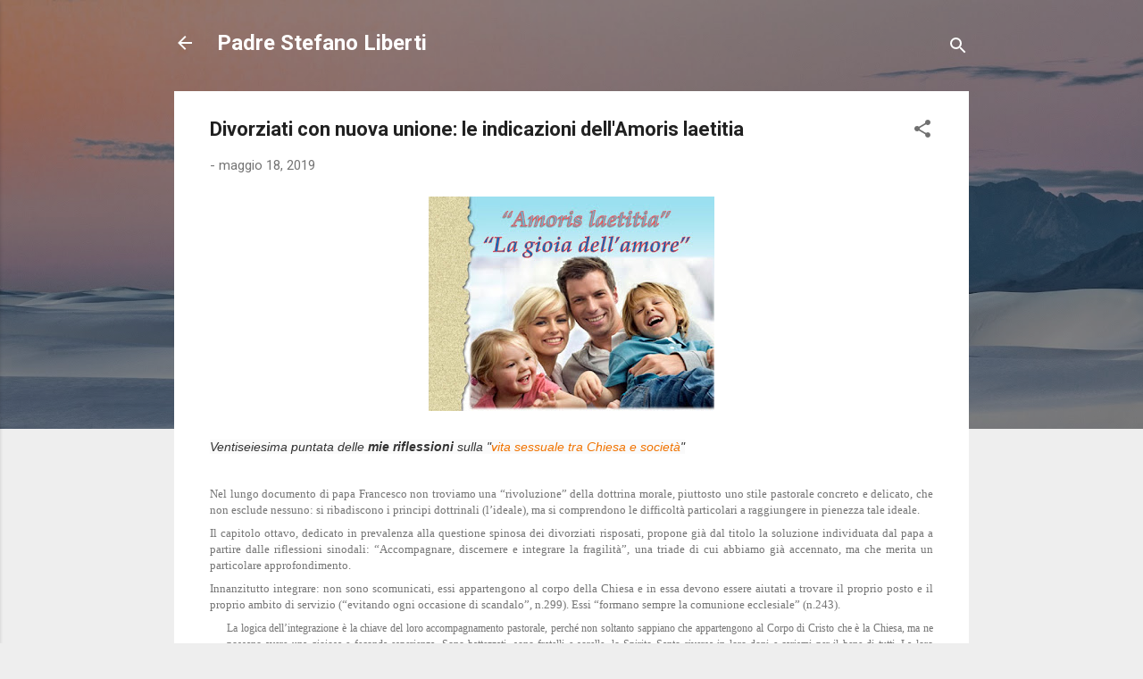

--- FILE ---
content_type: text/html; charset=UTF-8
request_url: http://www.padrestefanoliberti.com/2019/05/divorziati-con-nuova-unione-le.html
body_size: 43067
content:
<!DOCTYPE html>
<html dir='ltr' lang='it'>
<head>
<meta content='width=device-width, initial-scale=1' name='viewport'/>
<title>Divorziati con nuova unione: le indicazioni dell&#39;Amoris laetitia</title>
<meta content='text/html; charset=UTF-8' http-equiv='Content-Type'/>
<!-- Chrome, Firefox OS and Opera -->
<meta content='#eeeeee' name='theme-color'/>
<!-- Windows Phone -->
<meta content='#eeeeee' name='msapplication-navbutton-color'/>
<meta content='blogger' name='generator'/>
<link href='http://www.padrestefanoliberti.com/favicon.ico' rel='icon' type='image/x-icon'/>
<link href='http://www.padrestefanoliberti.com/2019/05/divorziati-con-nuova-unione-le.html' rel='canonical'/>
<link rel="alternate" type="application/atom+xml" title="Padre Stefano Liberti - Atom" href="http://www.padrestefanoliberti.com/feeds/posts/default" />
<link rel="alternate" type="application/rss+xml" title="Padre Stefano Liberti - RSS" href="http://www.padrestefanoliberti.com/feeds/posts/default?alt=rss" />
<link rel="service.post" type="application/atom+xml" title="Padre Stefano Liberti - Atom" href="https://www.blogger.com/feeds/4796000956864547130/posts/default" />

<link rel="alternate" type="application/atom+xml" title="Padre Stefano Liberti - Atom" href="http://www.padrestefanoliberti.com/feeds/9210300440236678743/comments/default" />
<!--Can't find substitution for tag [blog.ieCssRetrofitLinks]-->
<link href='https://blogger.googleusercontent.com/img/b/R29vZ2xl/AVvXsEhrA3E9webfS0W2qtE3F9rzBxbkXAvYgv05oGFe_09d0xdc7ixhmYOpcfnpCVIN9uckSltZSsBwoP6QTy5BzRRcjDVe33J9A3Q08GjX7s9GP3ef38QDVe_FoCG4V75gu6J2tfD045EXYD8/s320/Amoris%252Blaetitia%252BLa%252Bgioia%252Bdell%25E2%2580%2599amore.jpg' rel='image_src'/>
<meta content='http://www.padrestefanoliberti.com/2019/05/divorziati-con-nuova-unione-le.html' property='og:url'/>
<meta content='Divorziati con nuova unione: le indicazioni dell&#39;Amoris laetitia' property='og:title'/>
<meta content='' property='og:description'/>
<meta content='https://blogger.googleusercontent.com/img/b/R29vZ2xl/AVvXsEhrA3E9webfS0W2qtE3F9rzBxbkXAvYgv05oGFe_09d0xdc7ixhmYOpcfnpCVIN9uckSltZSsBwoP6QTy5BzRRcjDVe33J9A3Q08GjX7s9GP3ef38QDVe_FoCG4V75gu6J2tfD045EXYD8/w1200-h630-p-k-no-nu/Amoris%252Blaetitia%252BLa%252Bgioia%252Bdell%25E2%2580%2599amore.jpg' property='og:image'/>
<style type='text/css'>@font-face{font-family:'Roboto';font-style:italic;font-weight:300;font-stretch:100%;font-display:swap;src:url(//fonts.gstatic.com/s/roboto/v50/KFOKCnqEu92Fr1Mu53ZEC9_Vu3r1gIhOszmOClHrs6ljXfMMLt_QuAX-k3Yi128m0kN2.woff2)format('woff2');unicode-range:U+0460-052F,U+1C80-1C8A,U+20B4,U+2DE0-2DFF,U+A640-A69F,U+FE2E-FE2F;}@font-face{font-family:'Roboto';font-style:italic;font-weight:300;font-stretch:100%;font-display:swap;src:url(//fonts.gstatic.com/s/roboto/v50/KFOKCnqEu92Fr1Mu53ZEC9_Vu3r1gIhOszmOClHrs6ljXfMMLt_QuAz-k3Yi128m0kN2.woff2)format('woff2');unicode-range:U+0301,U+0400-045F,U+0490-0491,U+04B0-04B1,U+2116;}@font-face{font-family:'Roboto';font-style:italic;font-weight:300;font-stretch:100%;font-display:swap;src:url(//fonts.gstatic.com/s/roboto/v50/KFOKCnqEu92Fr1Mu53ZEC9_Vu3r1gIhOszmOClHrs6ljXfMMLt_QuAT-k3Yi128m0kN2.woff2)format('woff2');unicode-range:U+1F00-1FFF;}@font-face{font-family:'Roboto';font-style:italic;font-weight:300;font-stretch:100%;font-display:swap;src:url(//fonts.gstatic.com/s/roboto/v50/KFOKCnqEu92Fr1Mu53ZEC9_Vu3r1gIhOszmOClHrs6ljXfMMLt_QuAv-k3Yi128m0kN2.woff2)format('woff2');unicode-range:U+0370-0377,U+037A-037F,U+0384-038A,U+038C,U+038E-03A1,U+03A3-03FF;}@font-face{font-family:'Roboto';font-style:italic;font-weight:300;font-stretch:100%;font-display:swap;src:url(//fonts.gstatic.com/s/roboto/v50/KFOKCnqEu92Fr1Mu53ZEC9_Vu3r1gIhOszmOClHrs6ljXfMMLt_QuHT-k3Yi128m0kN2.woff2)format('woff2');unicode-range:U+0302-0303,U+0305,U+0307-0308,U+0310,U+0312,U+0315,U+031A,U+0326-0327,U+032C,U+032F-0330,U+0332-0333,U+0338,U+033A,U+0346,U+034D,U+0391-03A1,U+03A3-03A9,U+03B1-03C9,U+03D1,U+03D5-03D6,U+03F0-03F1,U+03F4-03F5,U+2016-2017,U+2034-2038,U+203C,U+2040,U+2043,U+2047,U+2050,U+2057,U+205F,U+2070-2071,U+2074-208E,U+2090-209C,U+20D0-20DC,U+20E1,U+20E5-20EF,U+2100-2112,U+2114-2115,U+2117-2121,U+2123-214F,U+2190,U+2192,U+2194-21AE,U+21B0-21E5,U+21F1-21F2,U+21F4-2211,U+2213-2214,U+2216-22FF,U+2308-230B,U+2310,U+2319,U+231C-2321,U+2336-237A,U+237C,U+2395,U+239B-23B7,U+23D0,U+23DC-23E1,U+2474-2475,U+25AF,U+25B3,U+25B7,U+25BD,U+25C1,U+25CA,U+25CC,U+25FB,U+266D-266F,U+27C0-27FF,U+2900-2AFF,U+2B0E-2B11,U+2B30-2B4C,U+2BFE,U+3030,U+FF5B,U+FF5D,U+1D400-1D7FF,U+1EE00-1EEFF;}@font-face{font-family:'Roboto';font-style:italic;font-weight:300;font-stretch:100%;font-display:swap;src:url(//fonts.gstatic.com/s/roboto/v50/KFOKCnqEu92Fr1Mu53ZEC9_Vu3r1gIhOszmOClHrs6ljXfMMLt_QuGb-k3Yi128m0kN2.woff2)format('woff2');unicode-range:U+0001-000C,U+000E-001F,U+007F-009F,U+20DD-20E0,U+20E2-20E4,U+2150-218F,U+2190,U+2192,U+2194-2199,U+21AF,U+21E6-21F0,U+21F3,U+2218-2219,U+2299,U+22C4-22C6,U+2300-243F,U+2440-244A,U+2460-24FF,U+25A0-27BF,U+2800-28FF,U+2921-2922,U+2981,U+29BF,U+29EB,U+2B00-2BFF,U+4DC0-4DFF,U+FFF9-FFFB,U+10140-1018E,U+10190-1019C,U+101A0,U+101D0-101FD,U+102E0-102FB,U+10E60-10E7E,U+1D2C0-1D2D3,U+1D2E0-1D37F,U+1F000-1F0FF,U+1F100-1F1AD,U+1F1E6-1F1FF,U+1F30D-1F30F,U+1F315,U+1F31C,U+1F31E,U+1F320-1F32C,U+1F336,U+1F378,U+1F37D,U+1F382,U+1F393-1F39F,U+1F3A7-1F3A8,U+1F3AC-1F3AF,U+1F3C2,U+1F3C4-1F3C6,U+1F3CA-1F3CE,U+1F3D4-1F3E0,U+1F3ED,U+1F3F1-1F3F3,U+1F3F5-1F3F7,U+1F408,U+1F415,U+1F41F,U+1F426,U+1F43F,U+1F441-1F442,U+1F444,U+1F446-1F449,U+1F44C-1F44E,U+1F453,U+1F46A,U+1F47D,U+1F4A3,U+1F4B0,U+1F4B3,U+1F4B9,U+1F4BB,U+1F4BF,U+1F4C8-1F4CB,U+1F4D6,U+1F4DA,U+1F4DF,U+1F4E3-1F4E6,U+1F4EA-1F4ED,U+1F4F7,U+1F4F9-1F4FB,U+1F4FD-1F4FE,U+1F503,U+1F507-1F50B,U+1F50D,U+1F512-1F513,U+1F53E-1F54A,U+1F54F-1F5FA,U+1F610,U+1F650-1F67F,U+1F687,U+1F68D,U+1F691,U+1F694,U+1F698,U+1F6AD,U+1F6B2,U+1F6B9-1F6BA,U+1F6BC,U+1F6C6-1F6CF,U+1F6D3-1F6D7,U+1F6E0-1F6EA,U+1F6F0-1F6F3,U+1F6F7-1F6FC,U+1F700-1F7FF,U+1F800-1F80B,U+1F810-1F847,U+1F850-1F859,U+1F860-1F887,U+1F890-1F8AD,U+1F8B0-1F8BB,U+1F8C0-1F8C1,U+1F900-1F90B,U+1F93B,U+1F946,U+1F984,U+1F996,U+1F9E9,U+1FA00-1FA6F,U+1FA70-1FA7C,U+1FA80-1FA89,U+1FA8F-1FAC6,U+1FACE-1FADC,U+1FADF-1FAE9,U+1FAF0-1FAF8,U+1FB00-1FBFF;}@font-face{font-family:'Roboto';font-style:italic;font-weight:300;font-stretch:100%;font-display:swap;src:url(//fonts.gstatic.com/s/roboto/v50/KFOKCnqEu92Fr1Mu53ZEC9_Vu3r1gIhOszmOClHrs6ljXfMMLt_QuAf-k3Yi128m0kN2.woff2)format('woff2');unicode-range:U+0102-0103,U+0110-0111,U+0128-0129,U+0168-0169,U+01A0-01A1,U+01AF-01B0,U+0300-0301,U+0303-0304,U+0308-0309,U+0323,U+0329,U+1EA0-1EF9,U+20AB;}@font-face{font-family:'Roboto';font-style:italic;font-weight:300;font-stretch:100%;font-display:swap;src:url(//fonts.gstatic.com/s/roboto/v50/KFOKCnqEu92Fr1Mu53ZEC9_Vu3r1gIhOszmOClHrs6ljXfMMLt_QuAb-k3Yi128m0kN2.woff2)format('woff2');unicode-range:U+0100-02BA,U+02BD-02C5,U+02C7-02CC,U+02CE-02D7,U+02DD-02FF,U+0304,U+0308,U+0329,U+1D00-1DBF,U+1E00-1E9F,U+1EF2-1EFF,U+2020,U+20A0-20AB,U+20AD-20C0,U+2113,U+2C60-2C7F,U+A720-A7FF;}@font-face{font-family:'Roboto';font-style:italic;font-weight:300;font-stretch:100%;font-display:swap;src:url(//fonts.gstatic.com/s/roboto/v50/KFOKCnqEu92Fr1Mu53ZEC9_Vu3r1gIhOszmOClHrs6ljXfMMLt_QuAj-k3Yi128m0g.woff2)format('woff2');unicode-range:U+0000-00FF,U+0131,U+0152-0153,U+02BB-02BC,U+02C6,U+02DA,U+02DC,U+0304,U+0308,U+0329,U+2000-206F,U+20AC,U+2122,U+2191,U+2193,U+2212,U+2215,U+FEFF,U+FFFD;}@font-face{font-family:'Roboto';font-style:normal;font-weight:400;font-stretch:100%;font-display:swap;src:url(//fonts.gstatic.com/s/roboto/v50/KFO7CnqEu92Fr1ME7kSn66aGLdTylUAMa3GUBHMdazTgWw.woff2)format('woff2');unicode-range:U+0460-052F,U+1C80-1C8A,U+20B4,U+2DE0-2DFF,U+A640-A69F,U+FE2E-FE2F;}@font-face{font-family:'Roboto';font-style:normal;font-weight:400;font-stretch:100%;font-display:swap;src:url(//fonts.gstatic.com/s/roboto/v50/KFO7CnqEu92Fr1ME7kSn66aGLdTylUAMa3iUBHMdazTgWw.woff2)format('woff2');unicode-range:U+0301,U+0400-045F,U+0490-0491,U+04B0-04B1,U+2116;}@font-face{font-family:'Roboto';font-style:normal;font-weight:400;font-stretch:100%;font-display:swap;src:url(//fonts.gstatic.com/s/roboto/v50/KFO7CnqEu92Fr1ME7kSn66aGLdTylUAMa3CUBHMdazTgWw.woff2)format('woff2');unicode-range:U+1F00-1FFF;}@font-face{font-family:'Roboto';font-style:normal;font-weight:400;font-stretch:100%;font-display:swap;src:url(//fonts.gstatic.com/s/roboto/v50/KFO7CnqEu92Fr1ME7kSn66aGLdTylUAMa3-UBHMdazTgWw.woff2)format('woff2');unicode-range:U+0370-0377,U+037A-037F,U+0384-038A,U+038C,U+038E-03A1,U+03A3-03FF;}@font-face{font-family:'Roboto';font-style:normal;font-weight:400;font-stretch:100%;font-display:swap;src:url(//fonts.gstatic.com/s/roboto/v50/KFO7CnqEu92Fr1ME7kSn66aGLdTylUAMawCUBHMdazTgWw.woff2)format('woff2');unicode-range:U+0302-0303,U+0305,U+0307-0308,U+0310,U+0312,U+0315,U+031A,U+0326-0327,U+032C,U+032F-0330,U+0332-0333,U+0338,U+033A,U+0346,U+034D,U+0391-03A1,U+03A3-03A9,U+03B1-03C9,U+03D1,U+03D5-03D6,U+03F0-03F1,U+03F4-03F5,U+2016-2017,U+2034-2038,U+203C,U+2040,U+2043,U+2047,U+2050,U+2057,U+205F,U+2070-2071,U+2074-208E,U+2090-209C,U+20D0-20DC,U+20E1,U+20E5-20EF,U+2100-2112,U+2114-2115,U+2117-2121,U+2123-214F,U+2190,U+2192,U+2194-21AE,U+21B0-21E5,U+21F1-21F2,U+21F4-2211,U+2213-2214,U+2216-22FF,U+2308-230B,U+2310,U+2319,U+231C-2321,U+2336-237A,U+237C,U+2395,U+239B-23B7,U+23D0,U+23DC-23E1,U+2474-2475,U+25AF,U+25B3,U+25B7,U+25BD,U+25C1,U+25CA,U+25CC,U+25FB,U+266D-266F,U+27C0-27FF,U+2900-2AFF,U+2B0E-2B11,U+2B30-2B4C,U+2BFE,U+3030,U+FF5B,U+FF5D,U+1D400-1D7FF,U+1EE00-1EEFF;}@font-face{font-family:'Roboto';font-style:normal;font-weight:400;font-stretch:100%;font-display:swap;src:url(//fonts.gstatic.com/s/roboto/v50/KFO7CnqEu92Fr1ME7kSn66aGLdTylUAMaxKUBHMdazTgWw.woff2)format('woff2');unicode-range:U+0001-000C,U+000E-001F,U+007F-009F,U+20DD-20E0,U+20E2-20E4,U+2150-218F,U+2190,U+2192,U+2194-2199,U+21AF,U+21E6-21F0,U+21F3,U+2218-2219,U+2299,U+22C4-22C6,U+2300-243F,U+2440-244A,U+2460-24FF,U+25A0-27BF,U+2800-28FF,U+2921-2922,U+2981,U+29BF,U+29EB,U+2B00-2BFF,U+4DC0-4DFF,U+FFF9-FFFB,U+10140-1018E,U+10190-1019C,U+101A0,U+101D0-101FD,U+102E0-102FB,U+10E60-10E7E,U+1D2C0-1D2D3,U+1D2E0-1D37F,U+1F000-1F0FF,U+1F100-1F1AD,U+1F1E6-1F1FF,U+1F30D-1F30F,U+1F315,U+1F31C,U+1F31E,U+1F320-1F32C,U+1F336,U+1F378,U+1F37D,U+1F382,U+1F393-1F39F,U+1F3A7-1F3A8,U+1F3AC-1F3AF,U+1F3C2,U+1F3C4-1F3C6,U+1F3CA-1F3CE,U+1F3D4-1F3E0,U+1F3ED,U+1F3F1-1F3F3,U+1F3F5-1F3F7,U+1F408,U+1F415,U+1F41F,U+1F426,U+1F43F,U+1F441-1F442,U+1F444,U+1F446-1F449,U+1F44C-1F44E,U+1F453,U+1F46A,U+1F47D,U+1F4A3,U+1F4B0,U+1F4B3,U+1F4B9,U+1F4BB,U+1F4BF,U+1F4C8-1F4CB,U+1F4D6,U+1F4DA,U+1F4DF,U+1F4E3-1F4E6,U+1F4EA-1F4ED,U+1F4F7,U+1F4F9-1F4FB,U+1F4FD-1F4FE,U+1F503,U+1F507-1F50B,U+1F50D,U+1F512-1F513,U+1F53E-1F54A,U+1F54F-1F5FA,U+1F610,U+1F650-1F67F,U+1F687,U+1F68D,U+1F691,U+1F694,U+1F698,U+1F6AD,U+1F6B2,U+1F6B9-1F6BA,U+1F6BC,U+1F6C6-1F6CF,U+1F6D3-1F6D7,U+1F6E0-1F6EA,U+1F6F0-1F6F3,U+1F6F7-1F6FC,U+1F700-1F7FF,U+1F800-1F80B,U+1F810-1F847,U+1F850-1F859,U+1F860-1F887,U+1F890-1F8AD,U+1F8B0-1F8BB,U+1F8C0-1F8C1,U+1F900-1F90B,U+1F93B,U+1F946,U+1F984,U+1F996,U+1F9E9,U+1FA00-1FA6F,U+1FA70-1FA7C,U+1FA80-1FA89,U+1FA8F-1FAC6,U+1FACE-1FADC,U+1FADF-1FAE9,U+1FAF0-1FAF8,U+1FB00-1FBFF;}@font-face{font-family:'Roboto';font-style:normal;font-weight:400;font-stretch:100%;font-display:swap;src:url(//fonts.gstatic.com/s/roboto/v50/KFO7CnqEu92Fr1ME7kSn66aGLdTylUAMa3OUBHMdazTgWw.woff2)format('woff2');unicode-range:U+0102-0103,U+0110-0111,U+0128-0129,U+0168-0169,U+01A0-01A1,U+01AF-01B0,U+0300-0301,U+0303-0304,U+0308-0309,U+0323,U+0329,U+1EA0-1EF9,U+20AB;}@font-face{font-family:'Roboto';font-style:normal;font-weight:400;font-stretch:100%;font-display:swap;src:url(//fonts.gstatic.com/s/roboto/v50/KFO7CnqEu92Fr1ME7kSn66aGLdTylUAMa3KUBHMdazTgWw.woff2)format('woff2');unicode-range:U+0100-02BA,U+02BD-02C5,U+02C7-02CC,U+02CE-02D7,U+02DD-02FF,U+0304,U+0308,U+0329,U+1D00-1DBF,U+1E00-1E9F,U+1EF2-1EFF,U+2020,U+20A0-20AB,U+20AD-20C0,U+2113,U+2C60-2C7F,U+A720-A7FF;}@font-face{font-family:'Roboto';font-style:normal;font-weight:400;font-stretch:100%;font-display:swap;src:url(//fonts.gstatic.com/s/roboto/v50/KFO7CnqEu92Fr1ME7kSn66aGLdTylUAMa3yUBHMdazQ.woff2)format('woff2');unicode-range:U+0000-00FF,U+0131,U+0152-0153,U+02BB-02BC,U+02C6,U+02DA,U+02DC,U+0304,U+0308,U+0329,U+2000-206F,U+20AC,U+2122,U+2191,U+2193,U+2212,U+2215,U+FEFF,U+FFFD;}@font-face{font-family:'Roboto';font-style:normal;font-weight:700;font-stretch:100%;font-display:swap;src:url(//fonts.gstatic.com/s/roboto/v50/KFO7CnqEu92Fr1ME7kSn66aGLdTylUAMa3GUBHMdazTgWw.woff2)format('woff2');unicode-range:U+0460-052F,U+1C80-1C8A,U+20B4,U+2DE0-2DFF,U+A640-A69F,U+FE2E-FE2F;}@font-face{font-family:'Roboto';font-style:normal;font-weight:700;font-stretch:100%;font-display:swap;src:url(//fonts.gstatic.com/s/roboto/v50/KFO7CnqEu92Fr1ME7kSn66aGLdTylUAMa3iUBHMdazTgWw.woff2)format('woff2');unicode-range:U+0301,U+0400-045F,U+0490-0491,U+04B0-04B1,U+2116;}@font-face{font-family:'Roboto';font-style:normal;font-weight:700;font-stretch:100%;font-display:swap;src:url(//fonts.gstatic.com/s/roboto/v50/KFO7CnqEu92Fr1ME7kSn66aGLdTylUAMa3CUBHMdazTgWw.woff2)format('woff2');unicode-range:U+1F00-1FFF;}@font-face{font-family:'Roboto';font-style:normal;font-weight:700;font-stretch:100%;font-display:swap;src:url(//fonts.gstatic.com/s/roboto/v50/KFO7CnqEu92Fr1ME7kSn66aGLdTylUAMa3-UBHMdazTgWw.woff2)format('woff2');unicode-range:U+0370-0377,U+037A-037F,U+0384-038A,U+038C,U+038E-03A1,U+03A3-03FF;}@font-face{font-family:'Roboto';font-style:normal;font-weight:700;font-stretch:100%;font-display:swap;src:url(//fonts.gstatic.com/s/roboto/v50/KFO7CnqEu92Fr1ME7kSn66aGLdTylUAMawCUBHMdazTgWw.woff2)format('woff2');unicode-range:U+0302-0303,U+0305,U+0307-0308,U+0310,U+0312,U+0315,U+031A,U+0326-0327,U+032C,U+032F-0330,U+0332-0333,U+0338,U+033A,U+0346,U+034D,U+0391-03A1,U+03A3-03A9,U+03B1-03C9,U+03D1,U+03D5-03D6,U+03F0-03F1,U+03F4-03F5,U+2016-2017,U+2034-2038,U+203C,U+2040,U+2043,U+2047,U+2050,U+2057,U+205F,U+2070-2071,U+2074-208E,U+2090-209C,U+20D0-20DC,U+20E1,U+20E5-20EF,U+2100-2112,U+2114-2115,U+2117-2121,U+2123-214F,U+2190,U+2192,U+2194-21AE,U+21B0-21E5,U+21F1-21F2,U+21F4-2211,U+2213-2214,U+2216-22FF,U+2308-230B,U+2310,U+2319,U+231C-2321,U+2336-237A,U+237C,U+2395,U+239B-23B7,U+23D0,U+23DC-23E1,U+2474-2475,U+25AF,U+25B3,U+25B7,U+25BD,U+25C1,U+25CA,U+25CC,U+25FB,U+266D-266F,U+27C0-27FF,U+2900-2AFF,U+2B0E-2B11,U+2B30-2B4C,U+2BFE,U+3030,U+FF5B,U+FF5D,U+1D400-1D7FF,U+1EE00-1EEFF;}@font-face{font-family:'Roboto';font-style:normal;font-weight:700;font-stretch:100%;font-display:swap;src:url(//fonts.gstatic.com/s/roboto/v50/KFO7CnqEu92Fr1ME7kSn66aGLdTylUAMaxKUBHMdazTgWw.woff2)format('woff2');unicode-range:U+0001-000C,U+000E-001F,U+007F-009F,U+20DD-20E0,U+20E2-20E4,U+2150-218F,U+2190,U+2192,U+2194-2199,U+21AF,U+21E6-21F0,U+21F3,U+2218-2219,U+2299,U+22C4-22C6,U+2300-243F,U+2440-244A,U+2460-24FF,U+25A0-27BF,U+2800-28FF,U+2921-2922,U+2981,U+29BF,U+29EB,U+2B00-2BFF,U+4DC0-4DFF,U+FFF9-FFFB,U+10140-1018E,U+10190-1019C,U+101A0,U+101D0-101FD,U+102E0-102FB,U+10E60-10E7E,U+1D2C0-1D2D3,U+1D2E0-1D37F,U+1F000-1F0FF,U+1F100-1F1AD,U+1F1E6-1F1FF,U+1F30D-1F30F,U+1F315,U+1F31C,U+1F31E,U+1F320-1F32C,U+1F336,U+1F378,U+1F37D,U+1F382,U+1F393-1F39F,U+1F3A7-1F3A8,U+1F3AC-1F3AF,U+1F3C2,U+1F3C4-1F3C6,U+1F3CA-1F3CE,U+1F3D4-1F3E0,U+1F3ED,U+1F3F1-1F3F3,U+1F3F5-1F3F7,U+1F408,U+1F415,U+1F41F,U+1F426,U+1F43F,U+1F441-1F442,U+1F444,U+1F446-1F449,U+1F44C-1F44E,U+1F453,U+1F46A,U+1F47D,U+1F4A3,U+1F4B0,U+1F4B3,U+1F4B9,U+1F4BB,U+1F4BF,U+1F4C8-1F4CB,U+1F4D6,U+1F4DA,U+1F4DF,U+1F4E3-1F4E6,U+1F4EA-1F4ED,U+1F4F7,U+1F4F9-1F4FB,U+1F4FD-1F4FE,U+1F503,U+1F507-1F50B,U+1F50D,U+1F512-1F513,U+1F53E-1F54A,U+1F54F-1F5FA,U+1F610,U+1F650-1F67F,U+1F687,U+1F68D,U+1F691,U+1F694,U+1F698,U+1F6AD,U+1F6B2,U+1F6B9-1F6BA,U+1F6BC,U+1F6C6-1F6CF,U+1F6D3-1F6D7,U+1F6E0-1F6EA,U+1F6F0-1F6F3,U+1F6F7-1F6FC,U+1F700-1F7FF,U+1F800-1F80B,U+1F810-1F847,U+1F850-1F859,U+1F860-1F887,U+1F890-1F8AD,U+1F8B0-1F8BB,U+1F8C0-1F8C1,U+1F900-1F90B,U+1F93B,U+1F946,U+1F984,U+1F996,U+1F9E9,U+1FA00-1FA6F,U+1FA70-1FA7C,U+1FA80-1FA89,U+1FA8F-1FAC6,U+1FACE-1FADC,U+1FADF-1FAE9,U+1FAF0-1FAF8,U+1FB00-1FBFF;}@font-face{font-family:'Roboto';font-style:normal;font-weight:700;font-stretch:100%;font-display:swap;src:url(//fonts.gstatic.com/s/roboto/v50/KFO7CnqEu92Fr1ME7kSn66aGLdTylUAMa3OUBHMdazTgWw.woff2)format('woff2');unicode-range:U+0102-0103,U+0110-0111,U+0128-0129,U+0168-0169,U+01A0-01A1,U+01AF-01B0,U+0300-0301,U+0303-0304,U+0308-0309,U+0323,U+0329,U+1EA0-1EF9,U+20AB;}@font-face{font-family:'Roboto';font-style:normal;font-weight:700;font-stretch:100%;font-display:swap;src:url(//fonts.gstatic.com/s/roboto/v50/KFO7CnqEu92Fr1ME7kSn66aGLdTylUAMa3KUBHMdazTgWw.woff2)format('woff2');unicode-range:U+0100-02BA,U+02BD-02C5,U+02C7-02CC,U+02CE-02D7,U+02DD-02FF,U+0304,U+0308,U+0329,U+1D00-1DBF,U+1E00-1E9F,U+1EF2-1EFF,U+2020,U+20A0-20AB,U+20AD-20C0,U+2113,U+2C60-2C7F,U+A720-A7FF;}@font-face{font-family:'Roboto';font-style:normal;font-weight:700;font-stretch:100%;font-display:swap;src:url(//fonts.gstatic.com/s/roboto/v50/KFO7CnqEu92Fr1ME7kSn66aGLdTylUAMa3yUBHMdazQ.woff2)format('woff2');unicode-range:U+0000-00FF,U+0131,U+0152-0153,U+02BB-02BC,U+02C6,U+02DA,U+02DC,U+0304,U+0308,U+0329,U+2000-206F,U+20AC,U+2122,U+2191,U+2193,U+2212,U+2215,U+FEFF,U+FFFD;}</style>
<style id='page-skin-1' type='text/css'><!--
/*! normalize.css v3.0.1 | MIT License | git.io/normalize */html{font-family:sans-serif;-ms-text-size-adjust:100%;-webkit-text-size-adjust:100%}body{margin:0}article,aside,details,figcaption,figure,footer,header,hgroup,main,nav,section,summary{display:block}audio,canvas,progress,video{display:inline-block;vertical-align:baseline}audio:not([controls]){display:none;height:0}[hidden],template{display:none}a{background:transparent}a:active,a:hover{outline:0}abbr[title]{border-bottom:1px dotted}b,strong{font-weight:bold}dfn{font-style:italic}h1{font-size:2em;margin:.67em 0}mark{background:#ff0;color:#000}small{font-size:80%}sub,sup{font-size:75%;line-height:0;position:relative;vertical-align:baseline}sup{top:-0.5em}sub{bottom:-0.25em}img{border:0}svg:not(:root){overflow:hidden}figure{margin:1em 40px}hr{-moz-box-sizing:content-box;box-sizing:content-box;height:0}pre{overflow:auto}code,kbd,pre,samp{font-family:monospace,monospace;font-size:1em}button,input,optgroup,select,textarea{color:inherit;font:inherit;margin:0}button{overflow:visible}button,select{text-transform:none}button,html input[type="button"],input[type="reset"],input[type="submit"]{-webkit-appearance:button;cursor:pointer}button[disabled],html input[disabled]{cursor:default}button::-moz-focus-inner,input::-moz-focus-inner{border:0;padding:0}input{line-height:normal}input[type="checkbox"],input[type="radio"]{box-sizing:border-box;padding:0}input[type="number"]::-webkit-inner-spin-button,input[type="number"]::-webkit-outer-spin-button{height:auto}input[type="search"]{-webkit-appearance:textfield;-moz-box-sizing:content-box;-webkit-box-sizing:content-box;box-sizing:content-box}input[type="search"]::-webkit-search-cancel-button,input[type="search"]::-webkit-search-decoration{-webkit-appearance:none}fieldset{border:1px solid #c0c0c0;margin:0 2px;padding:.35em .625em .75em}legend{border:0;padding:0}textarea{overflow:auto}optgroup{font-weight:bold}table{border-collapse:collapse;border-spacing:0}td,th{padding:0}
/*!************************************************
* Blogger Template Style
* Name: Contempo
**************************************************/
body{
overflow-wrap:break-word;
word-break:break-word;
word-wrap:break-word
}
.hidden{
display:none
}
.invisible{
visibility:hidden
}
.container::after,.float-container::after{
clear:both;
content:"";
display:table
}
.clearboth{
clear:both
}
#comments .comment .comment-actions,.subscribe-popup .FollowByEmail .follow-by-email-submit,.widget.Profile .profile-link,.widget.Profile .profile-link.visit-profile{
background:0 0;
border:0;
box-shadow:none;
color:#2196f3;
cursor:pointer;
font-size:14px;
font-weight:700;
outline:0;
text-decoration:none;
text-transform:uppercase;
width:auto
}
.dim-overlay{
background-color:rgba(0,0,0,.54);
height:100vh;
left:0;
position:fixed;
top:0;
width:100%
}
#sharing-dim-overlay{
background-color:transparent
}
input::-ms-clear{
display:none
}
.blogger-logo,.svg-icon-24.blogger-logo{
fill:#ff9800;
opacity:1
}
.loading-spinner-large{
-webkit-animation:mspin-rotate 1.568s infinite linear;
animation:mspin-rotate 1.568s infinite linear;
height:48px;
overflow:hidden;
position:absolute;
width:48px;
z-index:200
}
.loading-spinner-large>div{
-webkit-animation:mspin-revrot 5332ms infinite steps(4);
animation:mspin-revrot 5332ms infinite steps(4)
}
.loading-spinner-large>div>div{
-webkit-animation:mspin-singlecolor-large-film 1333ms infinite steps(81);
animation:mspin-singlecolor-large-film 1333ms infinite steps(81);
background-size:100%;
height:48px;
width:3888px
}
.mspin-black-large>div>div,.mspin-grey_54-large>div>div{
background-image:url(https://www.blogblog.com/indie/mspin_black_large.svg)
}
.mspin-white-large>div>div{
background-image:url(https://www.blogblog.com/indie/mspin_white_large.svg)
}
.mspin-grey_54-large{
opacity:.54
}
@-webkit-keyframes mspin-singlecolor-large-film{
from{
-webkit-transform:translateX(0);
transform:translateX(0)
}
to{
-webkit-transform:translateX(-3888px);
transform:translateX(-3888px)
}
}
@keyframes mspin-singlecolor-large-film{
from{
-webkit-transform:translateX(0);
transform:translateX(0)
}
to{
-webkit-transform:translateX(-3888px);
transform:translateX(-3888px)
}
}
@-webkit-keyframes mspin-rotate{
from{
-webkit-transform:rotate(0);
transform:rotate(0)
}
to{
-webkit-transform:rotate(360deg);
transform:rotate(360deg)
}
}
@keyframes mspin-rotate{
from{
-webkit-transform:rotate(0);
transform:rotate(0)
}
to{
-webkit-transform:rotate(360deg);
transform:rotate(360deg)
}
}
@-webkit-keyframes mspin-revrot{
from{
-webkit-transform:rotate(0);
transform:rotate(0)
}
to{
-webkit-transform:rotate(-360deg);
transform:rotate(-360deg)
}
}
@keyframes mspin-revrot{
from{
-webkit-transform:rotate(0);
transform:rotate(0)
}
to{
-webkit-transform:rotate(-360deg);
transform:rotate(-360deg)
}
}
.skip-navigation{
background-color:#fff;
box-sizing:border-box;
color:#000;
display:block;
height:0;
left:0;
line-height:50px;
overflow:hidden;
padding-top:0;
position:fixed;
text-align:center;
top:0;
-webkit-transition:box-shadow .3s,height .3s,padding-top .3s;
transition:box-shadow .3s,height .3s,padding-top .3s;
width:100%;
z-index:900
}
.skip-navigation:focus{
box-shadow:0 4px 5px 0 rgba(0,0,0,.14),0 1px 10px 0 rgba(0,0,0,.12),0 2px 4px -1px rgba(0,0,0,.2);
height:50px
}
#main{
outline:0
}
.main-heading{
position:absolute;
clip:rect(1px,1px,1px,1px);
padding:0;
border:0;
height:1px;
width:1px;
overflow:hidden
}
.Attribution{
margin-top:1em;
text-align:center
}
.Attribution .blogger img,.Attribution .blogger svg{
vertical-align:bottom
}
.Attribution .blogger img{
margin-right:.5em
}
.Attribution div{
line-height:24px;
margin-top:.5em
}
.Attribution .copyright,.Attribution .image-attribution{
font-size:.7em;
margin-top:1.5em
}
.BLOG_mobile_video_class{
display:none
}
.bg-photo{
background-attachment:scroll!important
}
body .CSS_LIGHTBOX{
z-index:900
}
.extendable .show-less,.extendable .show-more{
border-color:#2196f3;
color:#2196f3;
margin-top:8px
}
.extendable .show-less.hidden,.extendable .show-more.hidden{
display:none
}
.inline-ad{
display:none;
max-width:100%;
overflow:hidden
}
.adsbygoogle{
display:block
}
#cookieChoiceInfo{
bottom:0;
top:auto
}
iframe.b-hbp-video{
border:0
}
.post-body img{
max-width:100%
}
.post-body iframe{
max-width:100%
}
.post-body a[imageanchor="1"]{
display:inline-block
}
.byline{
margin-right:1em
}
.byline:last-child{
margin-right:0
}
.link-copied-dialog{
max-width:520px;
outline:0
}
.link-copied-dialog .modal-dialog-buttons{
margin-top:8px
}
.link-copied-dialog .goog-buttonset-default{
background:0 0;
border:0
}
.link-copied-dialog .goog-buttonset-default:focus{
outline:0
}
.paging-control-container{
margin-bottom:16px
}
.paging-control-container .paging-control{
display:inline-block
}
.paging-control-container .comment-range-text::after,.paging-control-container .paging-control{
color:#2196f3
}
.paging-control-container .comment-range-text,.paging-control-container .paging-control{
margin-right:8px
}
.paging-control-container .comment-range-text::after,.paging-control-container .paging-control::after{
content:"\b7";
cursor:default;
padding-left:8px;
pointer-events:none
}
.paging-control-container .comment-range-text:last-child::after,.paging-control-container .paging-control:last-child::after{
content:none
}
.byline.reactions iframe{
height:20px
}
.b-notification{
color:#000;
background-color:#fff;
border-bottom:solid 1px #000;
box-sizing:border-box;
padding:16px 32px;
text-align:center
}
.b-notification.visible{
-webkit-transition:margin-top .3s cubic-bezier(.4,0,.2,1);
transition:margin-top .3s cubic-bezier(.4,0,.2,1)
}
.b-notification.invisible{
position:absolute
}
.b-notification-close{
position:absolute;
right:8px;
top:8px
}
.no-posts-message{
line-height:40px;
text-align:center
}
@media screen and (max-width:800px){
body.item-view .post-body a[imageanchor="1"][style*="float: left;"],body.item-view .post-body a[imageanchor="1"][style*="float: right;"]{
float:none!important;
clear:none!important
}
body.item-view .post-body a[imageanchor="1"] img{
display:block;
height:auto;
margin:0 auto
}
body.item-view .post-body>.separator:first-child>a[imageanchor="1"]:first-child{
margin-top:20px
}
.post-body a[imageanchor]{
display:block
}
body.item-view .post-body a[imageanchor="1"]{
margin-left:0!important;
margin-right:0!important
}
body.item-view .post-body a[imageanchor="1"]+a[imageanchor="1"]{
margin-top:16px
}
}
.item-control{
display:none
}
#comments{
border-top:1px dashed rgba(0,0,0,.54);
margin-top:20px;
padding:20px
}
#comments .comment-thread ol{
margin:0;
padding-left:0;
padding-left:0
}
#comments .comment .comment-replybox-single,#comments .comment-thread .comment-replies{
margin-left:60px
}
#comments .comment-thread .thread-count{
display:none
}
#comments .comment{
list-style-type:none;
padding:0 0 30px;
position:relative
}
#comments .comment .comment{
padding-bottom:8px
}
.comment .avatar-image-container{
position:absolute
}
.comment .avatar-image-container img{
border-radius:50%
}
.avatar-image-container svg,.comment .avatar-image-container .avatar-icon{
border-radius:50%;
border:solid 1px #707070;
box-sizing:border-box;
fill:#707070;
height:35px;
margin:0;
padding:7px;
width:35px
}
.comment .comment-block{
margin-top:10px;
margin-left:60px;
padding-bottom:0
}
#comments .comment-author-header-wrapper{
margin-left:40px
}
#comments .comment .thread-expanded .comment-block{
padding-bottom:20px
}
#comments .comment .comment-header .user,#comments .comment .comment-header .user a{
color:#212121;
font-style:normal;
font-weight:700
}
#comments .comment .comment-actions{
bottom:0;
margin-bottom:15px;
position:absolute
}
#comments .comment .comment-actions>*{
margin-right:8px
}
#comments .comment .comment-header .datetime{
bottom:0;
color:rgba(33,33,33,.54);
display:inline-block;
font-size:13px;
font-style:italic;
margin-left:8px
}
#comments .comment .comment-footer .comment-timestamp a,#comments .comment .comment-header .datetime a{
color:rgba(33,33,33,.54)
}
#comments .comment .comment-content,.comment .comment-body{
margin-top:12px;
word-break:break-word
}
.comment-body{
margin-bottom:12px
}
#comments.embed[data-num-comments="0"]{
border:0;
margin-top:0;
padding-top:0
}
#comments.embed[data-num-comments="0"] #comment-post-message,#comments.embed[data-num-comments="0"] div.comment-form>p,#comments.embed[data-num-comments="0"] p.comment-footer{
display:none
}
#comment-editor-src{
display:none
}
.comments .comments-content .loadmore.loaded{
max-height:0;
opacity:0;
overflow:hidden
}
.extendable .remaining-items{
height:0;
overflow:hidden;
-webkit-transition:height .3s cubic-bezier(.4,0,.2,1);
transition:height .3s cubic-bezier(.4,0,.2,1)
}
.extendable .remaining-items.expanded{
height:auto
}
.svg-icon-24,.svg-icon-24-button{
cursor:pointer;
height:24px;
width:24px;
min-width:24px
}
.touch-icon{
margin:-12px;
padding:12px
}
.touch-icon:active,.touch-icon:focus{
background-color:rgba(153,153,153,.4);
border-radius:50%
}
svg:not(:root).touch-icon{
overflow:visible
}
html[dir=rtl] .rtl-reversible-icon{
-webkit-transform:scaleX(-1);
-ms-transform:scaleX(-1);
transform:scaleX(-1)
}
.svg-icon-24-button,.touch-icon-button{
background:0 0;
border:0;
margin:0;
outline:0;
padding:0
}
.touch-icon-button .touch-icon:active,.touch-icon-button .touch-icon:focus{
background-color:transparent
}
.touch-icon-button:active .touch-icon,.touch-icon-button:focus .touch-icon{
background-color:rgba(153,153,153,.4);
border-radius:50%
}
.Profile .default-avatar-wrapper .avatar-icon{
border-radius:50%;
border:solid 1px #707070;
box-sizing:border-box;
fill:#707070;
margin:0
}
.Profile .individual .default-avatar-wrapper .avatar-icon{
padding:25px
}
.Profile .individual .avatar-icon,.Profile .individual .profile-img{
height:120px;
width:120px
}
.Profile .team .default-avatar-wrapper .avatar-icon{
padding:8px
}
.Profile .team .avatar-icon,.Profile .team .default-avatar-wrapper,.Profile .team .profile-img{
height:40px;
width:40px
}
.snippet-container{
margin:0;
position:relative;
overflow:hidden
}
.snippet-fade{
bottom:0;
box-sizing:border-box;
position:absolute;
width:96px
}
.snippet-fade{
right:0
}
.snippet-fade:after{
content:"\2026"
}
.snippet-fade:after{
float:right
}
.post-bottom{
-webkit-box-align:center;
-webkit-align-items:center;
-ms-flex-align:center;
align-items:center;
display:-webkit-box;
display:-webkit-flex;
display:-ms-flexbox;
display:flex;
-webkit-flex-wrap:wrap;
-ms-flex-wrap:wrap;
flex-wrap:wrap
}
.post-footer{
-webkit-box-flex:1;
-webkit-flex:1 1 auto;
-ms-flex:1 1 auto;
flex:1 1 auto;
-webkit-flex-wrap:wrap;
-ms-flex-wrap:wrap;
flex-wrap:wrap;
-webkit-box-ordinal-group:2;
-webkit-order:1;
-ms-flex-order:1;
order:1
}
.post-footer>*{
-webkit-box-flex:0;
-webkit-flex:0 1 auto;
-ms-flex:0 1 auto;
flex:0 1 auto
}
.post-footer .byline:last-child{
margin-right:1em
}
.jump-link{
-webkit-box-flex:0;
-webkit-flex:0 0 auto;
-ms-flex:0 0 auto;
flex:0 0 auto;
-webkit-box-ordinal-group:3;
-webkit-order:2;
-ms-flex-order:2;
order:2
}
.centered-top-container.sticky{
left:0;
position:fixed;
right:0;
top:0;
width:auto;
z-index:50;
-webkit-transition-property:opacity,-webkit-transform;
transition-property:opacity,-webkit-transform;
transition-property:transform,opacity;
transition-property:transform,opacity,-webkit-transform;
-webkit-transition-duration:.2s;
transition-duration:.2s;
-webkit-transition-timing-function:cubic-bezier(.4,0,.2,1);
transition-timing-function:cubic-bezier(.4,0,.2,1)
}
.centered-top-placeholder{
display:none
}
.collapsed-header .centered-top-placeholder{
display:block
}
.centered-top-container .Header .replaced h1,.centered-top-placeholder .Header .replaced h1{
display:none
}
.centered-top-container.sticky .Header .replaced h1{
display:block
}
.centered-top-container.sticky .Header .header-widget{
background:0 0
}
.centered-top-container.sticky .Header .header-image-wrapper{
display:none
}
.centered-top-container img,.centered-top-placeholder img{
max-width:100%
}
.collapsible{
-webkit-transition:height .3s cubic-bezier(.4,0,.2,1);
transition:height .3s cubic-bezier(.4,0,.2,1)
}
.collapsible,.collapsible>summary{
display:block;
overflow:hidden
}
.collapsible>:not(summary){
display:none
}
.collapsible[open]>:not(summary){
display:block
}
.collapsible:focus,.collapsible>summary:focus{
outline:0
}
.collapsible>summary{
cursor:pointer;
display:block;
padding:0
}
.collapsible:focus>summary,.collapsible>summary:focus{
background-color:transparent
}
.collapsible>summary::-webkit-details-marker{
display:none
}
.collapsible-title{
-webkit-box-align:center;
-webkit-align-items:center;
-ms-flex-align:center;
align-items:center;
display:-webkit-box;
display:-webkit-flex;
display:-ms-flexbox;
display:flex
}
.collapsible-title .title{
-webkit-box-flex:1;
-webkit-flex:1 1 auto;
-ms-flex:1 1 auto;
flex:1 1 auto;
-webkit-box-ordinal-group:1;
-webkit-order:0;
-ms-flex-order:0;
order:0;
overflow:hidden;
text-overflow:ellipsis;
white-space:nowrap
}
.collapsible-title .chevron-down,.collapsible[open] .collapsible-title .chevron-up{
display:block
}
.collapsible-title .chevron-up,.collapsible[open] .collapsible-title .chevron-down{
display:none
}
.flat-button{
cursor:pointer;
display:inline-block;
font-weight:700;
text-transform:uppercase;
border-radius:2px;
padding:8px;
margin:-8px
}
.flat-icon-button{
background:0 0;
border:0;
margin:0;
outline:0;
padding:0;
margin:-12px;
padding:12px;
cursor:pointer;
box-sizing:content-box;
display:inline-block;
line-height:0
}
.flat-icon-button,.flat-icon-button .splash-wrapper{
border-radius:50%
}
.flat-icon-button .splash.animate{
-webkit-animation-duration:.3s;
animation-duration:.3s
}
.overflowable-container{
max-height:46px;
overflow:hidden;
position:relative
}
.overflow-button{
cursor:pointer
}
#overflowable-dim-overlay{
background:0 0
}
.overflow-popup{
box-shadow:0 2px 2px 0 rgba(0,0,0,.14),0 3px 1px -2px rgba(0,0,0,.2),0 1px 5px 0 rgba(0,0,0,.12);
background-color:#ffffff;
left:0;
max-width:calc(100% - 32px);
position:absolute;
top:0;
visibility:hidden;
z-index:101
}
.overflow-popup ul{
list-style:none
}
.overflow-popup .tabs li,.overflow-popup li{
display:block;
height:auto
}
.overflow-popup .tabs li{
padding-left:0;
padding-right:0
}
.overflow-button.hidden,.overflow-popup .tabs li.hidden,.overflow-popup li.hidden{
display:none
}
.pill-button{
background:0 0;
border:1px solid;
border-radius:12px;
cursor:pointer;
display:inline-block;
padding:4px 16px;
text-transform:uppercase
}
.ripple{
position:relative
}
.ripple>*{
z-index:1
}
.splash-wrapper{
bottom:0;
left:0;
overflow:hidden;
pointer-events:none;
position:absolute;
right:0;
top:0;
z-index:0
}
.splash{
background:#ccc;
border-radius:100%;
display:block;
opacity:.6;
position:absolute;
-webkit-transform:scale(0);
-ms-transform:scale(0);
transform:scale(0)
}
.splash.animate{
-webkit-animation:ripple-effect .4s linear;
animation:ripple-effect .4s linear
}
@-webkit-keyframes ripple-effect{
100%{
opacity:0;
-webkit-transform:scale(2.5);
transform:scale(2.5)
}
}
@keyframes ripple-effect{
100%{
opacity:0;
-webkit-transform:scale(2.5);
transform:scale(2.5)
}
}
.search{
display:-webkit-box;
display:-webkit-flex;
display:-ms-flexbox;
display:flex;
line-height:24px;
width:24px
}
.search.focused{
width:100%
}
.search.focused .section{
width:100%
}
.search form{
z-index:101
}
.search h3{
display:none
}
.search form{
display:-webkit-box;
display:-webkit-flex;
display:-ms-flexbox;
display:flex;
-webkit-box-flex:1;
-webkit-flex:1 0 0;
-ms-flex:1 0 0px;
flex:1 0 0;
border-bottom:solid 1px transparent;
padding-bottom:8px
}
.search form>*{
display:none
}
.search.focused form>*{
display:block
}
.search .search-input label{
display:none
}
.centered-top-placeholder.cloned .search form{
z-index:30
}
.search.focused form{
border-color:#ffffff;
position:relative;
width:auto
}
.collapsed-header .centered-top-container .search.focused form{
border-bottom-color:transparent
}
.search-expand{
-webkit-box-flex:0;
-webkit-flex:0 0 auto;
-ms-flex:0 0 auto;
flex:0 0 auto
}
.search-expand-text{
display:none
}
.search-close{
display:inline;
vertical-align:middle
}
.search-input{
-webkit-box-flex:1;
-webkit-flex:1 0 1px;
-ms-flex:1 0 1px;
flex:1 0 1px
}
.search-input input{
background:0 0;
border:0;
box-sizing:border-box;
color:#ffffff;
display:inline-block;
outline:0;
width:calc(100% - 48px)
}
.search-input input.no-cursor{
color:transparent;
text-shadow:0 0 0 #ffffff
}
.collapsed-header .centered-top-container .search-action,.collapsed-header .centered-top-container .search-input input{
color:#212121
}
.collapsed-header .centered-top-container .search-input input.no-cursor{
color:transparent;
text-shadow:0 0 0 #212121
}
.collapsed-header .centered-top-container .search-input input.no-cursor:focus,.search-input input.no-cursor:focus{
outline:0
}
.search-focused>*{
visibility:hidden
}
.search-focused .search,.search-focused .search-icon{
visibility:visible
}
.search.focused .search-action{
display:block
}
.search.focused .search-action:disabled{
opacity:.3
}
.widget.Sharing .sharing-button{
display:none
}
.widget.Sharing .sharing-buttons li{
padding:0
}
.widget.Sharing .sharing-buttons li span{
display:none
}
.post-share-buttons{
position:relative
}
.centered-bottom .share-buttons .svg-icon-24,.share-buttons .svg-icon-24{
fill:#212121
}
.sharing-open.touch-icon-button:active .touch-icon,.sharing-open.touch-icon-button:focus .touch-icon{
background-color:transparent
}
.share-buttons{
background-color:#ffffff;
border-radius:2px;
box-shadow:0 2px 2px 0 rgba(0,0,0,.14),0 3px 1px -2px rgba(0,0,0,.2),0 1px 5px 0 rgba(0,0,0,.12);
color:#212121;
list-style:none;
margin:0;
padding:8px 0;
position:absolute;
top:-11px;
min-width:200px;
z-index:101
}
.share-buttons.hidden{
display:none
}
.sharing-button{
background:0 0;
border:0;
margin:0;
outline:0;
padding:0;
cursor:pointer
}
.share-buttons li{
margin:0;
height:48px
}
.share-buttons li:last-child{
margin-bottom:0
}
.share-buttons li .sharing-platform-button{
box-sizing:border-box;
cursor:pointer;
display:block;
height:100%;
margin-bottom:0;
padding:0 16px;
position:relative;
width:100%
}
.share-buttons li .sharing-platform-button:focus,.share-buttons li .sharing-platform-button:hover{
background-color:rgba(128,128,128,.1);
outline:0
}
.share-buttons li svg[class*=" sharing-"],.share-buttons li svg[class^=sharing-]{
position:absolute;
top:10px
}
.share-buttons li span.sharing-platform-button{
position:relative;
top:0
}
.share-buttons li .platform-sharing-text{
display:block;
font-size:16px;
line-height:48px;
white-space:nowrap
}
.share-buttons li .platform-sharing-text{
margin-left:56px
}
.sidebar-container{
background-color:#ffffff;
max-width:284px;
overflow-y:auto;
-webkit-transition-property:-webkit-transform;
transition-property:-webkit-transform;
transition-property:transform;
transition-property:transform,-webkit-transform;
-webkit-transition-duration:.3s;
transition-duration:.3s;
-webkit-transition-timing-function:cubic-bezier(0,0,.2,1);
transition-timing-function:cubic-bezier(0,0,.2,1);
width:284px;
z-index:101;
-webkit-overflow-scrolling:touch
}
.sidebar-container .navigation{
line-height:0;
padding:16px
}
.sidebar-container .sidebar-back{
cursor:pointer
}
.sidebar-container .widget{
background:0 0;
margin:0 16px;
padding:16px 0
}
.sidebar-container .widget .title{
color:#212121;
margin:0
}
.sidebar-container .widget ul{
list-style:none;
margin:0;
padding:0
}
.sidebar-container .widget ul ul{
margin-left:1em
}
.sidebar-container .widget li{
font-size:16px;
line-height:normal
}
.sidebar-container .widget+.widget{
border-top:1px dashed #cccccc
}
.BlogArchive li{
margin:16px 0
}
.BlogArchive li:last-child{
margin-bottom:0
}
.Label li a{
display:inline-block
}
.BlogArchive .post-count,.Label .label-count{
float:right;
margin-left:.25em
}
.BlogArchive .post-count::before,.Label .label-count::before{
content:"("
}
.BlogArchive .post-count::after,.Label .label-count::after{
content:")"
}
.widget.Translate .skiptranslate>div{
display:block!important
}
.widget.Profile .profile-link{
display:-webkit-box;
display:-webkit-flex;
display:-ms-flexbox;
display:flex
}
.widget.Profile .team-member .default-avatar-wrapper,.widget.Profile .team-member .profile-img{
-webkit-box-flex:0;
-webkit-flex:0 0 auto;
-ms-flex:0 0 auto;
flex:0 0 auto;
margin-right:1em
}
.widget.Profile .individual .profile-link{
-webkit-box-orient:vertical;
-webkit-box-direction:normal;
-webkit-flex-direction:column;
-ms-flex-direction:column;
flex-direction:column
}
.widget.Profile .team .profile-link .profile-name{
-webkit-align-self:center;
-ms-flex-item-align:center;
align-self:center;
display:block;
-webkit-box-flex:1;
-webkit-flex:1 1 auto;
-ms-flex:1 1 auto;
flex:1 1 auto
}
.dim-overlay{
background-color:rgba(0,0,0,.54);
z-index:100
}
body.sidebar-visible{
overflow-y:hidden
}
@media screen and (max-width:1439px){
.sidebar-container{
bottom:0;
position:fixed;
top:0;
left:0;
right:auto
}
.sidebar-container.sidebar-invisible{
-webkit-transition-timing-function:cubic-bezier(.4,0,.6,1);
transition-timing-function:cubic-bezier(.4,0,.6,1);
-webkit-transform:translateX(-284px);
-ms-transform:translateX(-284px);
transform:translateX(-284px)
}
}
@media screen and (min-width:1440px){
.sidebar-container{
position:absolute;
top:0;
left:0;
right:auto
}
.sidebar-container .navigation{
display:none
}
}
.dialog{
box-shadow:0 2px 2px 0 rgba(0,0,0,.14),0 3px 1px -2px rgba(0,0,0,.2),0 1px 5px 0 rgba(0,0,0,.12);
background:#ffffff;
box-sizing:border-box;
color:#757575;
padding:30px;
position:fixed;
text-align:center;
width:calc(100% - 24px);
z-index:101
}
.dialog input[type=email],.dialog input[type=text]{
background-color:transparent;
border:0;
border-bottom:solid 1px rgba(117,117,117,.12);
color:#757575;
display:block;
font-family:Roboto, sans-serif;
font-size:16px;
line-height:24px;
margin:auto;
padding-bottom:7px;
outline:0;
text-align:center;
width:100%
}
.dialog input[type=email]::-webkit-input-placeholder,.dialog input[type=text]::-webkit-input-placeholder{
color:#757575
}
.dialog input[type=email]::-moz-placeholder,.dialog input[type=text]::-moz-placeholder{
color:#757575
}
.dialog input[type=email]:-ms-input-placeholder,.dialog input[type=text]:-ms-input-placeholder{
color:#757575
}
.dialog input[type=email]::-ms-input-placeholder,.dialog input[type=text]::-ms-input-placeholder{
color:#757575
}
.dialog input[type=email]::placeholder,.dialog input[type=text]::placeholder{
color:#757575
}
.dialog input[type=email]:focus,.dialog input[type=text]:focus{
border-bottom:solid 2px #2196f3;
padding-bottom:6px
}
.dialog input.no-cursor{
color:transparent;
text-shadow:0 0 0 #757575
}
.dialog input.no-cursor:focus{
outline:0
}
.dialog input.no-cursor:focus{
outline:0
}
.dialog input[type=submit]{
font-family:Roboto, sans-serif
}
.dialog .goog-buttonset-default{
color:#2196f3
}
.subscribe-popup{
max-width:364px
}
.subscribe-popup h3{
color:#212121;
font-size:1.8em;
margin-top:0
}
.subscribe-popup .FollowByEmail h3{
display:none
}
.subscribe-popup .FollowByEmail .follow-by-email-submit{
color:#2196f3;
display:inline-block;
margin:0 auto;
margin-top:24px;
width:auto;
white-space:normal
}
.subscribe-popup .FollowByEmail .follow-by-email-submit:disabled{
cursor:default;
opacity:.3
}
@media (max-width:800px){
.blog-name div.widget.Subscribe{
margin-bottom:16px
}
body.item-view .blog-name div.widget.Subscribe{
margin:8px auto 16px auto;
width:100%
}
}
.tabs{
list-style:none
}
.tabs li{
display:inline-block
}
.tabs li a{
cursor:pointer;
display:inline-block;
font-weight:700;
text-transform:uppercase;
padding:12px 8px
}
.tabs .selected{
border-bottom:4px solid #ffffff
}
.tabs .selected a{
color:#ffffff
}
body#layout .bg-photo,body#layout .bg-photo-overlay{
display:none
}
body#layout .page_body{
padding:0;
position:relative;
top:0
}
body#layout .page{
display:inline-block;
left:inherit;
position:relative;
vertical-align:top;
width:540px
}
body#layout .centered{
max-width:954px
}
body#layout .navigation{
display:none
}
body#layout .sidebar-container{
display:inline-block;
width:40%
}
body#layout .hamburger-menu,body#layout .search{
display:none
}
.centered-top-container .svg-icon-24,body.collapsed-header .centered-top-placeholder .svg-icon-24{
fill:#ffffff
}
.sidebar-container .svg-icon-24{
fill:#707070
}
.centered-bottom .svg-icon-24,body.collapsed-header .centered-top-container .svg-icon-24{
fill:#707070
}
.centered-bottom .share-buttons .svg-icon-24,.share-buttons .svg-icon-24{
fill:#212121
}
body{
background-color:#eeeeee;
color:#757575;
font:15px Roboto, sans-serif;
margin:0;
min-height:100vh
}
img{
max-width:100%
}
h3{
color:#757575;
font-size:16px
}
a{
text-decoration:none;
color:#2196f3
}
a:visited{
color:#2196f3
}
a:hover{
color:#2196f3
}
blockquote{
color:#444444;
font:italic 300 15px Roboto, sans-serif;
font-size:x-large;
text-align:center
}
.pill-button{
font-size:12px
}
.bg-photo-container{
height:480px;
overflow:hidden;
position:absolute;
width:100%;
z-index:1
}
.bg-photo{
background:#eeeeee url(https://themes.googleusercontent.com/image?id=L1lcAxxz0CLgsDzixEprHJ2F38TyEjCyE3RSAjynQDks0lT1BDc1OxXKaTEdLc89HPvdB11X9FDw) no-repeat scroll top center /* Credit: Michael Elkan (http://www.offset.com/photos/394244) */;;
background-attachment:scroll;
background-size:cover;
-webkit-filter:blur(0px);
filter:blur(0px);
height:calc(100% + 2 * 0px);
left:0px;
position:absolute;
top:0px;
width:calc(100% + 2 * 0px)
}
.bg-photo-overlay{
background:rgba(0,0,0,.26);
background-size:cover;
height:480px;
position:absolute;
width:100%;
z-index:2
}
.hamburger-menu{
float:left;
margin-top:0
}
.sticky .hamburger-menu{
float:none;
position:absolute
}
.search{
border-bottom:solid 1px rgba(255, 255, 255, 0);
float:right;
position:relative;
-webkit-transition-property:width;
transition-property:width;
-webkit-transition-duration:.5s;
transition-duration:.5s;
-webkit-transition-timing-function:cubic-bezier(.4,0,.2,1);
transition-timing-function:cubic-bezier(.4,0,.2,1);
z-index:101
}
.search .dim-overlay{
background-color:transparent
}
.search form{
height:36px;
-webkit-transition-property:border-color;
transition-property:border-color;
-webkit-transition-delay:.5s;
transition-delay:.5s;
-webkit-transition-duration:.2s;
transition-duration:.2s;
-webkit-transition-timing-function:cubic-bezier(.4,0,.2,1);
transition-timing-function:cubic-bezier(.4,0,.2,1)
}
.search.focused{
width:calc(100% - 48px)
}
.search.focused form{
display:-webkit-box;
display:-webkit-flex;
display:-ms-flexbox;
display:flex;
-webkit-box-flex:1;
-webkit-flex:1 0 1px;
-ms-flex:1 0 1px;
flex:1 0 1px;
border-color:#ffffff;
margin-left:-24px;
padding-left:36px;
position:relative;
width:auto
}
.item-view .search,.sticky .search{
right:0;
float:none;
margin-left:0;
position:absolute
}
.item-view .search.focused,.sticky .search.focused{
width:calc(100% - 50px)
}
.item-view .search.focused form,.sticky .search.focused form{
border-bottom-color:#757575
}
.centered-top-placeholder.cloned .search form{
z-index:30
}
.search_button{
-webkit-box-flex:0;
-webkit-flex:0 0 24px;
-ms-flex:0 0 24px;
flex:0 0 24px;
-webkit-box-orient:vertical;
-webkit-box-direction:normal;
-webkit-flex-direction:column;
-ms-flex-direction:column;
flex-direction:column
}
.search_button svg{
margin-top:0
}
.search-input{
height:48px
}
.search-input input{
display:block;
color:#ffffff;
font:16px Roboto, sans-serif;
height:48px;
line-height:48px;
padding:0;
width:100%
}
.search-input input::-webkit-input-placeholder{
color:#ffffff;
opacity:.3
}
.search-input input::-moz-placeholder{
color:#ffffff;
opacity:.3
}
.search-input input:-ms-input-placeholder{
color:#ffffff;
opacity:.3
}
.search-input input::-ms-input-placeholder{
color:#ffffff;
opacity:.3
}
.search-input input::placeholder{
color:#ffffff;
opacity:.3
}
.search-action{
background:0 0;
border:0;
color:#ffffff;
cursor:pointer;
display:none;
height:48px;
margin-top:0
}
.sticky .search-action{
color:#757575
}
.search.focused .search-action{
display:block
}
.search.focused .search-action:disabled{
opacity:.3
}
.page_body{
position:relative;
z-index:20
}
.page_body .widget{
margin-bottom:16px
}
.page_body .centered{
box-sizing:border-box;
display:-webkit-box;
display:-webkit-flex;
display:-ms-flexbox;
display:flex;
-webkit-box-orient:vertical;
-webkit-box-direction:normal;
-webkit-flex-direction:column;
-ms-flex-direction:column;
flex-direction:column;
margin:0 auto;
max-width:922px;
min-height:100vh;
padding:24px 0
}
.page_body .centered>*{
-webkit-box-flex:0;
-webkit-flex:0 0 auto;
-ms-flex:0 0 auto;
flex:0 0 auto
}
.page_body .centered>#footer{
margin-top:auto
}
.blog-name{
margin:24px 0 16px 0
}
.item-view .blog-name,.sticky .blog-name{
box-sizing:border-box;
margin-left:36px;
min-height:48px;
opacity:1;
padding-top:12px
}
.blog-name .subscribe-section-container{
margin-bottom:32px;
text-align:center;
-webkit-transition-property:opacity;
transition-property:opacity;
-webkit-transition-duration:.5s;
transition-duration:.5s
}
.item-view .blog-name .subscribe-section-container,.sticky .blog-name .subscribe-section-container{
margin:0 0 8px 0
}
.blog-name .PageList{
margin-top:16px;
padding-top:8px;
text-align:center
}
.blog-name .PageList .overflowable-contents{
width:100%
}
.blog-name .PageList h3.title{
color:#ffffff;
margin:8px auto;
text-align:center;
width:100%
}
.centered-top-container .blog-name{
-webkit-transition-property:opacity;
transition-property:opacity;
-webkit-transition-duration:.5s;
transition-duration:.5s
}
.item-view .return_link{
margin-bottom:12px;
margin-top:12px;
position:absolute
}
.item-view .blog-name{
display:-webkit-box;
display:-webkit-flex;
display:-ms-flexbox;
display:flex;
-webkit-flex-wrap:wrap;
-ms-flex-wrap:wrap;
flex-wrap:wrap;
margin:0 48px 27px 48px
}
.item-view .subscribe-section-container{
-webkit-box-flex:0;
-webkit-flex:0 0 auto;
-ms-flex:0 0 auto;
flex:0 0 auto
}
.item-view #header,.item-view .Header{
margin-bottom:5px;
margin-right:15px
}
.item-view .sticky .Header{
margin-bottom:0
}
.item-view .Header p{
margin:10px 0 0 0;
text-align:left
}
.item-view .post-share-buttons-bottom{
margin-right:16px
}
.sticky{
background:#ffffff;
box-shadow:0 0 20px 0 rgba(0,0,0,.7);
box-sizing:border-box;
margin-left:0
}
.sticky #header{
margin-bottom:8px;
margin-right:8px
}
.sticky .centered-top{
margin:4px auto;
max-width:890px;
min-height:48px
}
.sticky .blog-name{
display:-webkit-box;
display:-webkit-flex;
display:-ms-flexbox;
display:flex;
margin:0 48px
}
.sticky .blog-name #header{
-webkit-box-flex:0;
-webkit-flex:0 1 auto;
-ms-flex:0 1 auto;
flex:0 1 auto;
-webkit-box-ordinal-group:2;
-webkit-order:1;
-ms-flex-order:1;
order:1;
overflow:hidden
}
.sticky .blog-name .subscribe-section-container{
-webkit-box-flex:0;
-webkit-flex:0 0 auto;
-ms-flex:0 0 auto;
flex:0 0 auto;
-webkit-box-ordinal-group:3;
-webkit-order:2;
-ms-flex-order:2;
order:2
}
.sticky .Header h1{
overflow:hidden;
text-overflow:ellipsis;
white-space:nowrap;
margin-right:-10px;
margin-bottom:-10px;
padding-right:10px;
padding-bottom:10px
}
.sticky .Header p{
display:none
}
.sticky .PageList{
display:none
}
.search-focused>*{
visibility:visible
}
.search-focused .hamburger-menu{
visibility:visible
}
.item-view .search-focused .blog-name,.sticky .search-focused .blog-name{
opacity:0
}
.centered-bottom,.centered-top-container,.centered-top-placeholder{
padding:0 16px
}
.centered-top{
position:relative
}
.item-view .centered-top.search-focused .subscribe-section-container,.sticky .centered-top.search-focused .subscribe-section-container{
opacity:0
}
.page_body.has-vertical-ads .centered .centered-bottom{
display:inline-block;
width:calc(100% - 176px)
}
.Header h1{
color:#ffffff;
font:bold 45px Roboto, sans-serif;
line-height:normal;
margin:0 0 13px 0;
text-align:center;
width:100%
}
.Header h1 a,.Header h1 a:hover,.Header h1 a:visited{
color:#ffffff
}
.item-view .Header h1,.sticky .Header h1{
font-size:24px;
line-height:24px;
margin:0;
text-align:left
}
.sticky .Header h1{
color:#757575
}
.sticky .Header h1 a,.sticky .Header h1 a:hover,.sticky .Header h1 a:visited{
color:#757575
}
.Header p{
color:#ffffff;
margin:0 0 13px 0;
opacity:.8;
text-align:center
}
.widget .title{
line-height:28px
}
.BlogArchive li{
font-size:16px
}
.BlogArchive .post-count{
color:#757575
}
#page_body .FeaturedPost,.Blog .blog-posts .post-outer-container{
background:#ffffff;
min-height:40px;
padding:30px 40px;
width:auto
}
.Blog .blog-posts .post-outer-container:last-child{
margin-bottom:0
}
.Blog .blog-posts .post-outer-container .post-outer{
border:0;
position:relative;
padding-bottom:.25em
}
.post-outer-container{
margin-bottom:16px
}
.post:first-child{
margin-top:0
}
.post .thumb{
float:left;
height:20%;
width:20%
}
.post-share-buttons-bottom,.post-share-buttons-top{
float:right
}
.post-share-buttons-bottom{
margin-right:24px
}
.post-footer,.post-header{
clear:left;
color:rgba(0, 0, 0, 0.54);
margin:0;
width:inherit
}
.blog-pager{
text-align:center
}
.blog-pager a{
color:#2196f3
}
.blog-pager a:visited{
color:#2196f3
}
.blog-pager a:hover{
color:#2196f3
}
.post-title{
font:bold 22px Roboto, sans-serif;
float:left;
margin:0 0 8px 0;
max-width:calc(100% - 48px)
}
.post-title a{
font:bold 30px Roboto, sans-serif
}
.post-title,.post-title a,.post-title a:hover,.post-title a:visited{
color:#212121
}
.post-body{
color:#757575;
font:15px Roboto, sans-serif;
line-height:1.6em;
margin:1.5em 0 2em 0;
display:block
}
.post-body img{
height:inherit
}
.post-body .snippet-thumbnail{
float:left;
margin:0;
margin-right:2em;
max-height:128px;
max-width:128px
}
.post-body .snippet-thumbnail img{
max-width:100%
}
.main .FeaturedPost .widget-content{
border:0;
position:relative;
padding-bottom:.25em
}
.FeaturedPost img{
margin-top:2em
}
.FeaturedPost .snippet-container{
margin:2em 0
}
.FeaturedPost .snippet-container p{
margin:0
}
.FeaturedPost .snippet-thumbnail{
float:none;
height:auto;
margin-bottom:2em;
margin-right:0;
overflow:hidden;
max-height:calc(600px + 2em);
max-width:100%;
text-align:center;
width:100%
}
.FeaturedPost .snippet-thumbnail img{
max-width:100%;
width:100%
}
.byline{
color:rgba(0, 0, 0, 0.54);
display:inline-block;
line-height:24px;
margin-top:8px;
vertical-align:top
}
.byline.post-author:first-child{
margin-right:0
}
.byline.reactions .reactions-label{
line-height:22px;
vertical-align:top
}
.byline.post-share-buttons{
position:relative;
display:inline-block;
margin-top:0;
width:100%
}
.byline.post-share-buttons .sharing{
float:right
}
.flat-button.ripple:hover{
background-color:rgba(33,150,243,.12)
}
.flat-button.ripple .splash{
background-color:rgba(33,150,243,.4)
}
a.timestamp-link,a:active.timestamp-link,a:visited.timestamp-link{
color:inherit;
font:inherit;
text-decoration:inherit
}
.post-share-buttons{
margin-left:0
}
.clear-sharing{
min-height:24px
}
.comment-link{
color:#2196f3;
position:relative
}
.comment-link .num_comments{
margin-left:8px;
vertical-align:top
}
#comment-holder .continue{
display:none
}
#comment-editor{
margin-bottom:20px;
margin-top:20px
}
#comments .comment-form h4,#comments h3.title{
position:absolute;
clip:rect(1px,1px,1px,1px);
padding:0;
border:0;
height:1px;
width:1px;
overflow:hidden
}
.post-filter-message{
background-color:rgba(0,0,0,.7);
color:#fff;
display:table;
margin-bottom:16px;
width:100%
}
.post-filter-message div{
display:table-cell;
padding:15px 28px
}
.post-filter-message div:last-child{
padding-left:0;
text-align:right
}
.post-filter-message a{
white-space:nowrap
}
.post-filter-message .search-label,.post-filter-message .search-query{
font-weight:700;
color:#2196f3
}
#blog-pager{
margin:2em 0
}
#blog-pager a{
color:#2196f3;
font-size:14px
}
.subscribe-button{
border-color:#ffffff;
color:#ffffff
}
.sticky .subscribe-button{
border-color:#757575;
color:#757575
}
.tabs{
margin:0 auto;
padding:0
}
.tabs li{
margin:0 8px;
vertical-align:top
}
.tabs .overflow-button a,.tabs li a{
color:#cccccc;
font:700 normal 15px Roboto, sans-serif;
line-height:18px
}
.tabs .overflow-button a{
padding:12px 8px
}
.overflow-popup .tabs li{
text-align:left
}
.overflow-popup li a{
color:#757575;
display:block;
padding:8px 20px
}
.overflow-popup li.selected a{
color:#212121
}
a.report_abuse{
font-weight:400
}
.Label li,.Label span.label-size,.byline.post-labels a{
background-color:#f7f7f7;
border:1px solid #f7f7f7;
border-radius:15px;
display:inline-block;
margin:4px 4px 4px 0;
padding:3px 8px
}
.Label a,.byline.post-labels a{
color:rgba(0,0,0,0.54)
}
.Label ul{
list-style:none;
padding:0
}
.PopularPosts{
background-color:#eeeeee;
padding:30px 40px
}
.PopularPosts .item-content{
color:#757575;
margin-top:24px
}
.PopularPosts a,.PopularPosts a:hover,.PopularPosts a:visited{
color:#2196f3
}
.PopularPosts .post-title,.PopularPosts .post-title a,.PopularPosts .post-title a:hover,.PopularPosts .post-title a:visited{
color:#212121;
font-size:18px;
font-weight:700;
line-height:24px
}
.PopularPosts,.PopularPosts h3.title a{
color:#757575;
font:15px Roboto, sans-serif
}
.main .PopularPosts{
padding:16px 40px
}
.PopularPosts h3.title{
font-size:14px;
margin:0
}
.PopularPosts h3.post-title{
margin-bottom:0
}
.PopularPosts .byline{
color:rgba(0, 0, 0, 0.54)
}
.PopularPosts .jump-link{
float:right;
margin-top:16px
}
.PopularPosts .post-header .byline{
font-size:.9em;
font-style:italic;
margin-top:6px
}
.PopularPosts ul{
list-style:none;
padding:0;
margin:0
}
.PopularPosts .post{
padding:20px 0
}
.PopularPosts .post+.post{
border-top:1px dashed #cccccc
}
.PopularPosts .item-thumbnail{
float:left;
margin-right:32px
}
.PopularPosts .item-thumbnail img{
height:88px;
padding:0;
width:88px
}
.inline-ad{
margin-bottom:16px
}
.desktop-ad .inline-ad{
display:block
}
.adsbygoogle{
overflow:hidden
}
.vertical-ad-container{
float:right;
margin-right:16px;
width:128px
}
.vertical-ad-container .AdSense+.AdSense{
margin-top:16px
}
.inline-ad-placeholder,.vertical-ad-placeholder{
background:#ffffff;
border:1px solid #000;
opacity:.9;
vertical-align:middle;
text-align:center
}
.inline-ad-placeholder span,.vertical-ad-placeholder span{
margin-top:290px;
display:block;
text-transform:uppercase;
font-weight:700;
color:#212121
}
.vertical-ad-placeholder{
height:600px
}
.vertical-ad-placeholder span{
margin-top:290px;
padding:0 40px
}
.inline-ad-placeholder{
height:90px
}
.inline-ad-placeholder span{
margin-top:36px
}
.Attribution{
color:#757575
}
.Attribution a,.Attribution a:hover,.Attribution a:visited{
color:#2196f3
}
.Attribution svg{
fill:#707070
}
.sidebar-container{
box-shadow:1px 1px 3px rgba(0,0,0,.1)
}
.sidebar-container,.sidebar-container .sidebar_bottom{
background-color:#ffffff
}
.sidebar-container .navigation,.sidebar-container .sidebar_top_wrapper{
background-color:#ffffff
}
.sidebar-container .sidebar_top{
overflow:auto
}
.sidebar-container .sidebar_bottom{
width:100%;
padding-top:16px
}
.sidebar-container .widget:first-child{
padding-top:0
}
.sidebar_top .widget.Profile{
padding-bottom:16px
}
.widget.Profile{
margin:0;
width:100%
}
.widget.Profile h2{
display:none
}
.widget.Profile h3.title{
color:rgba(0,0,0,0.52);
margin:16px 32px
}
.widget.Profile .individual{
text-align:center
}
.widget.Profile .individual .profile-link{
padding:1em
}
.widget.Profile .individual .default-avatar-wrapper .avatar-icon{
margin:auto
}
.widget.Profile .team{
margin-bottom:32px;
margin-left:32px;
margin-right:32px
}
.widget.Profile ul{
list-style:none;
padding:0
}
.widget.Profile li{
margin:10px 0
}
.widget.Profile .profile-img{
border-radius:50%;
float:none
}
.widget.Profile .profile-link{
color:#212121;
font-size:.9em;
margin-bottom:1em;
opacity:.87;
overflow:hidden
}
.widget.Profile .profile-link.visit-profile{
border-style:solid;
border-width:1px;
border-radius:12px;
cursor:pointer;
font-size:12px;
font-weight:400;
padding:5px 20px;
display:inline-block;
line-height:normal
}
.widget.Profile dd{
color:rgba(0, 0, 0, 0.54);
margin:0 16px
}
.widget.Profile location{
margin-bottom:1em
}
.widget.Profile .profile-textblock{
font-size:14px;
line-height:24px;
position:relative
}
body.sidebar-visible .page_body{
overflow-y:scroll
}
body.sidebar-visible .bg-photo-container{
overflow-y:scroll
}
@media screen and (min-width:1440px){
.sidebar-container{
margin-top:480px;
min-height:calc(100% - 480px);
overflow:visible;
z-index:32
}
.sidebar-container .sidebar_top_wrapper{
background-color:#f7f7f7;
height:480px;
margin-top:-480px
}
.sidebar-container .sidebar_top{
display:-webkit-box;
display:-webkit-flex;
display:-ms-flexbox;
display:flex;
height:480px;
-webkit-box-orient:horizontal;
-webkit-box-direction:normal;
-webkit-flex-direction:row;
-ms-flex-direction:row;
flex-direction:row;
max-height:480px
}
.sidebar-container .sidebar_bottom{
max-width:284px;
width:284px
}
body.collapsed-header .sidebar-container{
z-index:15
}
.sidebar-container .sidebar_top:empty{
display:none
}
.sidebar-container .sidebar_top>:only-child{
-webkit-box-flex:0;
-webkit-flex:0 0 auto;
-ms-flex:0 0 auto;
flex:0 0 auto;
-webkit-align-self:center;
-ms-flex-item-align:center;
align-self:center;
width:100%
}
.sidebar_top_wrapper.no-items{
display:none
}
}
.post-snippet.snippet-container{
max-height:120px
}
.post-snippet .snippet-item{
line-height:24px
}
.post-snippet .snippet-fade{
background:-webkit-linear-gradient(left,#ffffff 0,#ffffff 20%,rgba(255, 255, 255, 0) 100%);
background:linear-gradient(to left,#ffffff 0,#ffffff 20%,rgba(255, 255, 255, 0) 100%);
color:#757575;
height:24px
}
.popular-posts-snippet.snippet-container{
max-height:72px
}
.popular-posts-snippet .snippet-item{
line-height:24px
}
.PopularPosts .popular-posts-snippet .snippet-fade{
color:#757575;
height:24px
}
.main .popular-posts-snippet .snippet-fade{
background:-webkit-linear-gradient(left,#eeeeee 0,#eeeeee 20%,rgba(238, 238, 238, 0) 100%);
background:linear-gradient(to left,#eeeeee 0,#eeeeee 20%,rgba(238, 238, 238, 0) 100%)
}
.sidebar_bottom .popular-posts-snippet .snippet-fade{
background:-webkit-linear-gradient(left,#ffffff 0,#ffffff 20%,rgba(255, 255, 255, 0) 100%);
background:linear-gradient(to left,#ffffff 0,#ffffff 20%,rgba(255, 255, 255, 0) 100%)
}
.profile-snippet.snippet-container{
max-height:192px
}
.has-location .profile-snippet.snippet-container{
max-height:144px
}
.profile-snippet .snippet-item{
line-height:24px
}
.profile-snippet .snippet-fade{
background:-webkit-linear-gradient(left,#ffffff 0,#ffffff 20%,rgba(255, 255, 255, 0) 100%);
background:linear-gradient(to left,#ffffff 0,#ffffff 20%,rgba(255, 255, 255, 0) 100%);
color:rgba(0, 0, 0, 0.54);
height:24px
}
@media screen and (min-width:1440px){
.profile-snippet .snippet-fade{
background:-webkit-linear-gradient(left,#f7f7f7 0,#f7f7f7 20%,rgba(247, 247, 247, 0) 100%);
background:linear-gradient(to left,#f7f7f7 0,#f7f7f7 20%,rgba(247, 247, 247, 0) 100%)
}
}
@media screen and (max-width:800px){
.blog-name{
margin-top:0
}
body.item-view .blog-name{
margin:0 48px
}
.centered-bottom{
padding:8px
}
body.item-view .centered-bottom{
padding:0
}
.page_body .centered{
padding:10px 0
}
body.item-view #header,body.item-view .widget.Header{
margin-right:0
}
body.collapsed-header .centered-top-container .blog-name{
display:block
}
body.collapsed-header .centered-top-container .widget.Header h1{
text-align:center
}
.widget.Header header{
padding:0
}
.widget.Header h1{
font-size:24px;
line-height:24px;
margin-bottom:13px
}
body.item-view .widget.Header h1{
text-align:center
}
body.item-view .widget.Header p{
text-align:center
}
.blog-name .widget.PageList{
padding:0
}
body.item-view .centered-top{
margin-bottom:5px
}
.search-action,.search-input{
margin-bottom:-8px
}
.search form{
margin-bottom:8px
}
body.item-view .subscribe-section-container{
margin:5px 0 0 0;
width:100%
}
#page_body.section div.widget.FeaturedPost,div.widget.PopularPosts{
padding:16px
}
div.widget.Blog .blog-posts .post-outer-container{
padding:16px
}
div.widget.Blog .blog-posts .post-outer-container .post-outer{
padding:0
}
.post:first-child{
margin:0
}
.post-body .snippet-thumbnail{
margin:0 3vw 3vw 0
}
.post-body .snippet-thumbnail img{
height:20vw;
width:20vw;
max-height:128px;
max-width:128px
}
div.widget.PopularPosts div.item-thumbnail{
margin:0 3vw 3vw 0
}
div.widget.PopularPosts div.item-thumbnail img{
height:20vw;
width:20vw;
max-height:88px;
max-width:88px
}
.post-title{
line-height:1
}
.post-title,.post-title a{
font-size:20px
}
#page_body.section div.widget.FeaturedPost h3 a{
font-size:22px
}
.mobile-ad .inline-ad{
display:block
}
.page_body.has-vertical-ads .vertical-ad-container,.page_body.has-vertical-ads .vertical-ad-container ins{
display:none
}
.page_body.has-vertical-ads .centered .centered-bottom,.page_body.has-vertical-ads .centered .centered-top{
display:block;
width:auto
}
div.post-filter-message div{
padding:8px 16px
}
}
@media screen and (min-width:1440px){
body{
position:relative
}
body.item-view .blog-name{
margin-left:48px
}
.page_body{
margin-left:284px
}
.search{
margin-left:0
}
.search.focused{
width:100%
}
.sticky{
padding-left:284px
}
.hamburger-menu{
display:none
}
body.collapsed-header .page_body .centered-top-container{
padding-left:284px;
padding-right:0;
width:100%
}
body.collapsed-header .centered-top-container .search.focused{
width:100%
}
body.collapsed-header .centered-top-container .blog-name{
margin-left:0
}
body.collapsed-header.item-view .centered-top-container .search.focused{
width:calc(100% - 50px)
}
body.collapsed-header.item-view .centered-top-container .blog-name{
margin-left:40px
}
}

--></style>
<style id='template-skin-1' type='text/css'><!--
body#layout .hidden,
body#layout .invisible {
display: inherit;
}
body#layout .navigation {
display: none;
}
body#layout .page,
body#layout .sidebar_top,
body#layout .sidebar_bottom {
display: inline-block;
left: inherit;
position: relative;
vertical-align: top;
}
body#layout .page {
float: right;
margin-left: 20px;
width: 55%;
}
body#layout .sidebar-container {
float: right;
width: 40%;
}
body#layout .hamburger-menu {
display: none;
}
--></style>
<style>
    .bg-photo {background-image:url(https\:\/\/themes.googleusercontent.com\/image?id=L1lcAxxz0CLgsDzixEprHJ2F38TyEjCyE3RSAjynQDks0lT1BDc1OxXKaTEdLc89HPvdB11X9FDw);}
    
@media (max-width: 480px) { .bg-photo {background-image:url(https\:\/\/themes.googleusercontent.com\/image?id=L1lcAxxz0CLgsDzixEprHJ2F38TyEjCyE3RSAjynQDks0lT1BDc1OxXKaTEdLc89HPvdB11X9FDw&options=w480);}}
@media (max-width: 640px) and (min-width: 481px) { .bg-photo {background-image:url(https\:\/\/themes.googleusercontent.com\/image?id=L1lcAxxz0CLgsDzixEprHJ2F38TyEjCyE3RSAjynQDks0lT1BDc1OxXKaTEdLc89HPvdB11X9FDw&options=w640);}}
@media (max-width: 800px) and (min-width: 641px) { .bg-photo {background-image:url(https\:\/\/themes.googleusercontent.com\/image?id=L1lcAxxz0CLgsDzixEprHJ2F38TyEjCyE3RSAjynQDks0lT1BDc1OxXKaTEdLc89HPvdB11X9FDw&options=w800);}}
@media (max-width: 1200px) and (min-width: 801px) { .bg-photo {background-image:url(https\:\/\/themes.googleusercontent.com\/image?id=L1lcAxxz0CLgsDzixEprHJ2F38TyEjCyE3RSAjynQDks0lT1BDc1OxXKaTEdLc89HPvdB11X9FDw&options=w1200);}}
/* Last tag covers anything over one higher than the previous max-size cap. */
@media (min-width: 1201px) { .bg-photo {background-image:url(https\:\/\/themes.googleusercontent.com\/image?id=L1lcAxxz0CLgsDzixEprHJ2F38TyEjCyE3RSAjynQDks0lT1BDc1OxXKaTEdLc89HPvdB11X9FDw&options=w1600);}}
  </style>
<script async='async' src='https://www.gstatic.com/external_hosted/clipboardjs/clipboard.min.js'></script>
<link href='https://www.blogger.com/dyn-css/authorization.css?targetBlogID=4796000956864547130&amp;zx=8dd9d2a8-8f26-4ba2-bfcb-7f0ff7bd5005' media='none' onload='if(media!=&#39;all&#39;)media=&#39;all&#39;' rel='stylesheet'/><noscript><link href='https://www.blogger.com/dyn-css/authorization.css?targetBlogID=4796000956864547130&amp;zx=8dd9d2a8-8f26-4ba2-bfcb-7f0ff7bd5005' rel='stylesheet'/></noscript>
<meta name='google-adsense-platform-account' content='ca-host-pub-1556223355139109'/>
<meta name='google-adsense-platform-domain' content='blogspot.com'/>

</head>
<body class='item-view version-1-3-3 variant-indie_light'>
<a class='skip-navigation' href='#main' tabindex='0'>
Passa ai contenuti principali
</a>
<div class='page'>
<div class='bg-photo-overlay'></div>
<div class='bg-photo-container'>
<div class='bg-photo'></div>
</div>
<div class='page_body'>
<div class='centered'>
<div class='centered-top-placeholder'></div>
<header class='centered-top-container' role='banner'>
<div class='centered-top'>
<a class='return_link' href='http://www.padrestefanoliberti.com/'>
<button class='svg-icon-24-button back-button rtl-reversible-icon flat-icon-button ripple'>
<svg class='svg-icon-24'>
<use xlink:href='/responsive/sprite_v1_6.css.svg#ic_arrow_back_black_24dp' xmlns:xlink='http://www.w3.org/1999/xlink'></use>
</svg>
</button>
</a>
<div class='search'>
<button aria-label='Cerca' class='search-expand touch-icon-button'>
<div class='flat-icon-button ripple'>
<svg class='svg-icon-24 search-expand-icon'>
<use xlink:href='/responsive/sprite_v1_6.css.svg#ic_search_black_24dp' xmlns:xlink='http://www.w3.org/1999/xlink'></use>
</svg>
</div>
</button>
<div class='section' id='search_top' name='Search (Top)'><div class='widget BlogSearch' data-version='2' id='BlogSearch1'>
<h3 class='title'>
Cerca nel blog
</h3>
<div class='widget-content' role='search'>
<form action='http://www.padrestefanoliberti.com/search' target='_top'>
<div class='search-input'>
<input aria-label='Cerca nel blog' autocomplete='off' name='q' placeholder='Cerca nel blog' value=''/>
</div>
<input class='search-action flat-button' type='submit' value='Cerca'/>
</form>
</div>
</div></div>
</div>
<div class='clearboth'></div>
<div class='blog-name container'>
<div class='container section' id='header' name='Intestazione'><div class='widget Header' data-version='2' id='Header1'>
<div class='header-widget'>
<div>
<h1>
<a href='http://www.padrestefanoliberti.com/'>
Padre Stefano Liberti
</a>
</h1>
</div>
<p>
</p>
</div>
</div></div>
<nav role='navigation'>
<div class='clearboth section' id='page_list_top' name='Elenco pagine (in alto)'>
</div>
</nav>
</div>
</div>
</header>
<div>
<div class='vertical-ad-container no-items section' id='ads' name='Annunci'>
</div>
<main class='centered-bottom' id='main' role='main' tabindex='-1'>
<div class='main section' id='page_body' name='Corpo della pagina'>
<div class='widget Blog' data-version='2' id='Blog1'>
<div class='blog-posts hfeed container'>
<article class='post-outer-container'>
<div class='post-outer'>
<div class='post'>
<script type='application/ld+json'>{
  "@context": "http://schema.org",
  "@type": "BlogPosting",
  "mainEntityOfPage": {
    "@type": "WebPage",
    "@id": "http://www.padrestefanoliberti.com/2019/05/divorziati-con-nuova-unione-le.html"
  },
  "headline": "Divorziati con nuova unione: le indicazioni dell'Amoris laetitia","description": "Ventiseiesima puntata&#160;delle&#160; mie riflessioni &#160;sulla \u0026quot; vita sessuale tra Chiesa e società \u0026quot;     Nel lungo documento di papa Fr...","datePublished": "2019-05-18T23:37:00-07:00",
  "dateModified": "2019-05-17T23:38:59-07:00","image": {
    "@type": "ImageObject","url": "https://blogger.googleusercontent.com/img/b/R29vZ2xl/AVvXsEhrA3E9webfS0W2qtE3F9rzBxbkXAvYgv05oGFe_09d0xdc7ixhmYOpcfnpCVIN9uckSltZSsBwoP6QTy5BzRRcjDVe33J9A3Q08GjX7s9GP3ef38QDVe_FoCG4V75gu6J2tfD045EXYD8/w1200-h630-p-k-no-nu/Amoris%252Blaetitia%252BLa%252Bgioia%252Bdell%25E2%2580%2599amore.jpg",
    "height": 630,
    "width": 1200},"publisher": {
    "@type": "Organization",
    "name": "Blogger",
    "logo": {
      "@type": "ImageObject",
      "url": "https://blogger.googleusercontent.com/img/b/U2hvZWJveA/AVvXsEgfMvYAhAbdHksiBA24JKmb2Tav6K0GviwztID3Cq4VpV96HaJfy0viIu8z1SSw_G9n5FQHZWSRao61M3e58ImahqBtr7LiOUS6m_w59IvDYwjmMcbq3fKW4JSbacqkbxTo8B90dWp0Cese92xfLMPe_tg11g/h60/",
      "width": 206,
      "height": 60
    }
  },"author": {
    "@type": "Person",
    "name": "Stefano Liberti"
  }
}</script>
<a name='9210300440236678743'></a>
<h3 class='post-title entry-title'>
Divorziati con nuova unione: le indicazioni dell'Amoris laetitia
</h3>
<div class='post-share-buttons post-share-buttons-top'>
<div class='byline post-share-buttons goog-inline-block'>
<div aria-owns='sharing-popup-Blog1-byline-9210300440236678743' class='sharing' data-title='Divorziati con nuova unione: le indicazioni dell&#39;Amoris laetitia'>
<button aria-controls='sharing-popup-Blog1-byline-9210300440236678743' aria-label='Condividi' class='sharing-button touch-icon-button' id='sharing-button-Blog1-byline-9210300440236678743' role='button'>
<div class='flat-icon-button ripple'>
<svg class='svg-icon-24'>
<use xlink:href='/responsive/sprite_v1_6.css.svg#ic_share_black_24dp' xmlns:xlink='http://www.w3.org/1999/xlink'></use>
</svg>
</div>
</button>
<div class='share-buttons-container'>
<ul aria-hidden='true' aria-label='Condividi' class='share-buttons hidden' id='sharing-popup-Blog1-byline-9210300440236678743' role='menu'>
<li>
<span aria-label='Ottieni link' class='sharing-platform-button sharing-element-link' data-href='https://www.blogger.com/share-post.g?blogID=4796000956864547130&postID=9210300440236678743&target=' data-url='http://www.padrestefanoliberti.com/2019/05/divorziati-con-nuova-unione-le.html' role='menuitem' tabindex='-1' title='Ottieni link'>
<svg class='svg-icon-24 touch-icon sharing-link'>
<use xlink:href='/responsive/sprite_v1_6.css.svg#ic_24_link_dark' xmlns:xlink='http://www.w3.org/1999/xlink'></use>
</svg>
<span class='platform-sharing-text'>Ottieni link</span>
</span>
</li>
<li>
<span aria-label='Condividi in Facebook' class='sharing-platform-button sharing-element-facebook' data-href='https://www.blogger.com/share-post.g?blogID=4796000956864547130&postID=9210300440236678743&target=facebook' data-url='http://www.padrestefanoliberti.com/2019/05/divorziati-con-nuova-unione-le.html' role='menuitem' tabindex='-1' title='Condividi in Facebook'>
<svg class='svg-icon-24 touch-icon sharing-facebook'>
<use xlink:href='/responsive/sprite_v1_6.css.svg#ic_24_facebook_dark' xmlns:xlink='http://www.w3.org/1999/xlink'></use>
</svg>
<span class='platform-sharing-text'>Facebook</span>
</span>
</li>
<li>
<span aria-label='Condividi in X' class='sharing-platform-button sharing-element-twitter' data-href='https://www.blogger.com/share-post.g?blogID=4796000956864547130&postID=9210300440236678743&target=twitter' data-url='http://www.padrestefanoliberti.com/2019/05/divorziati-con-nuova-unione-le.html' role='menuitem' tabindex='-1' title='Condividi in X'>
<svg class='svg-icon-24 touch-icon sharing-twitter'>
<use xlink:href='/responsive/sprite_v1_6.css.svg#ic_24_twitter_dark' xmlns:xlink='http://www.w3.org/1999/xlink'></use>
</svg>
<span class='platform-sharing-text'>X</span>
</span>
</li>
<li>
<span aria-label='Condividi in Pinterest' class='sharing-platform-button sharing-element-pinterest' data-href='https://www.blogger.com/share-post.g?blogID=4796000956864547130&postID=9210300440236678743&target=pinterest' data-url='http://www.padrestefanoliberti.com/2019/05/divorziati-con-nuova-unione-le.html' role='menuitem' tabindex='-1' title='Condividi in Pinterest'>
<svg class='svg-icon-24 touch-icon sharing-pinterest'>
<use xlink:href='/responsive/sprite_v1_6.css.svg#ic_24_pinterest_dark' xmlns:xlink='http://www.w3.org/1999/xlink'></use>
</svg>
<span class='platform-sharing-text'>Pinterest</span>
</span>
</li>
<li>
<span aria-label='Email' class='sharing-platform-button sharing-element-email' data-href='https://www.blogger.com/share-post.g?blogID=4796000956864547130&postID=9210300440236678743&target=email' data-url='http://www.padrestefanoliberti.com/2019/05/divorziati-con-nuova-unione-le.html' role='menuitem' tabindex='-1' title='Email'>
<svg class='svg-icon-24 touch-icon sharing-email'>
<use xlink:href='/responsive/sprite_v1_6.css.svg#ic_24_email_dark' xmlns:xlink='http://www.w3.org/1999/xlink'></use>
</svg>
<span class='platform-sharing-text'>Email</span>
</span>
</li>
<li aria-hidden='true' class='hidden'>
<span aria-label='Condividi con altre app' class='sharing-platform-button sharing-element-other' data-url='http://www.padrestefanoliberti.com/2019/05/divorziati-con-nuova-unione-le.html' role='menuitem' tabindex='-1' title='Condividi con altre app'>
<svg class='svg-icon-24 touch-icon sharing-sharingOther'>
<use xlink:href='/responsive/sprite_v1_6.css.svg#ic_more_horiz_black_24dp' xmlns:xlink='http://www.w3.org/1999/xlink'></use>
</svg>
<span class='platform-sharing-text'>Altre app</span>
</span>
</li>
</ul>
</div>
</div>
</div>
</div>
<div class='post-header'>
<div class='post-header-line-1'>
<span class='byline post-timestamp'>
-
<meta content='http://www.padrestefanoliberti.com/2019/05/divorziati-con-nuova-unione-le.html'/>
<a class='timestamp-link' href='http://www.padrestefanoliberti.com/2019/05/divorziati-con-nuova-unione-le.html' rel='bookmark' title='permanent link'>
<time class='published' datetime='2019-05-18T23:37:00-07:00' title='2019-05-18T23:37:00-07:00'>
maggio 18, 2019
</time>
</a>
</span>
</div>
</div>
<div class='post-body entry-content float-container' id='post-body-9210300440236678743'>
<div class="separator" style="clear: both; text-align: center;">
<a href="https://blogger.googleusercontent.com/img/b/R29vZ2xl/AVvXsEhrA3E9webfS0W2qtE3F9rzBxbkXAvYgv05oGFe_09d0xdc7ixhmYOpcfnpCVIN9uckSltZSsBwoP6QTy5BzRRcjDVe33J9A3Q08GjX7s9GP3ef38QDVe_FoCG4V75gu6J2tfD045EXYD8/s1600/Amoris%252Blaetitia%252BLa%252Bgioia%252Bdell%25E2%2580%2599amore.jpg" imageanchor="1" style="margin-left: 1em; margin-right: 1em;"><img border="0" data-original-height="720" data-original-width="960" height="240" src="https://blogger.googleusercontent.com/img/b/R29vZ2xl/AVvXsEhrA3E9webfS0W2qtE3F9rzBxbkXAvYgv05oGFe_09d0xdc7ixhmYOpcfnpCVIN9uckSltZSsBwoP6QTy5BzRRcjDVe33J9A3Q08GjX7s9GP3ef38QDVe_FoCG4V75gu6J2tfD045EXYD8/s320/Amoris%252Blaetitia%252BLa%252Bgioia%252Bdell%25E2%2580%2599amore.jpg" width="320" /></a></div>
<div class="separator" style="clear: both; text-align: center;">
<br /></div>
<div class="MsoNormal" style="line-height: normal; margin-bottom: 6.0pt; text-align: justify;">
<i style="background-color: #fafafa; color: #333333; font-family: &quot;Helvetica Neue Light&quot;, HelveticaNeue-Light, &quot;Helvetica Neue&quot;, Helvetica, Arial, sans-serif; font-size: 14px;">Ventiseiesima puntata&nbsp;delle&nbsp;<b>mie riflessioni</b>&nbsp;sulla "<a href="http://www.padrestefanoliberti.com/search/label/Al%20centro%20l%27amore" style="color: #f07300; display: inline; outline: none; text-decoration-line: none; transition: color 0.3s ease 0s;">vita sessuale tra Chiesa e società</a>"</i></div>
<div class="MsoNormal" style="line-height: normal; margin-bottom: 6.0pt; text-align: justify;">
<span style="font-family: &quot;verdana&quot; , &quot;sans-serif&quot;; font-size: 10.0pt;"><br /></span></div>
<div class="MsoNormal" style="line-height: normal; margin-bottom: 6.0pt; text-align: justify;">
<span style="font-family: &quot;verdana&quot; , &quot;sans-serif&quot;; font-size: 10.0pt;">Nel lungo documento di papa Francesco non troviamo una &#8220;rivoluzione&#8221;
della dottrina morale, piuttosto uno stile pastorale concreto e delicato, che
non esclude nessuno: si ribadiscono i principi dottrinali (l&#8217;ideale), ma si
comprendono le difficoltà particolari a raggiungere in pienezza tale ideale.<o:p></o:p></span></div>
<div class="MsoNormal" style="line-height: normal; margin-bottom: 6.0pt; text-align: justify;">
<span style="font-family: &quot;verdana&quot; , &quot;sans-serif&quot;; font-size: 10.0pt;">Il capitolo ottavo, dedicato in prevalenza alla
questione spinosa dei divorziati risposati, propone già dal titolo la soluzione
individuata dal papa a partire dalle riflessioni sinodali: <span style="mso-bidi-font-style: italic; mso-bidi-font-weight: bold;">&#8220;Accompagnare,
discernere e integrare la fragilità&#8221;, una triade di cui abbiamo già accennato,
ma che merita un particolare approfondimento.<o:p></o:p></span></span></div>
<div class="MsoNormal" style="line-height: normal; margin-bottom: 6.0pt; text-align: justify;">
<span style="font-family: &quot;verdana&quot; , &quot;sans-serif&quot;; font-size: 10.0pt;">Innanzitutto
integrare: non sono scomunicati, essi appartengono al corpo della Chiesa e in
essa devono essere aiutati a trovare il proprio posto e il proprio ambito di
servizio (&#8220;evitando ogni occasione di scandalo&#8221;, n.299). Essi &#8220;formano sempre
la comunione ecclesiale&#8221; (n.243).<o:p></o:p></span></div>
<div class="MsoNormal" style="line-height: normal; margin-bottom: 6.0pt; margin-left: 14.2pt; margin-right: 0cm; margin-top: 0cm; text-align: justify;">
<span style="font-family: &quot;verdana&quot; , &quot;sans-serif&quot;; font-size: 9.0pt;">La logica
dell&#8217;integrazione è la chiave del loro accompagnamento pastorale, perché non
soltanto sappiano che appartengono al Corpo di Cristo che è la Chiesa, ma ne
possano avere una gioiosa e feconda esperienza. Sono battezzati, sono fratelli
e sorelle, lo Spirito Santo riversa in loro doni e carismi per il bene di
tutti. La loro partecipazione può esprimersi in diversi servizi ecclesiali: occorre
perciò discernere quali delle diverse forme di esclusione attualmente praticate
in ambito liturgico, pastorale, educativo e istituzionale possano essere
superate. Essi non solo non devono sentirsi scomunicati, ma possono vivere e
maturare come membra vive della Chiesa, sentendola come una madre che li
accoglie sempre, si prende cura di loro con affetto e li incoraggia nel cammino
della vita e del Vangelo<a href="file:///C:/Users/Stefano/Desktop/Alcentrolamore.docx#_ftn1" name="_ftnref1" style="mso-footnote-id: ftn1;" title=""><span class="MsoFootnoteReference"><span style="mso-special-character: footnote;"><!--[if !supportFootnotes]--><span class="MsoFootnoteReference"><span style="font-family: &quot;verdana&quot; , &quot;sans-serif&quot;; font-size: 9.0pt; line-height: 115%;">[1]</span></span><!--[endif]--></span></span></a>.</span><span style="font-family: &quot;verdana&quot; , &quot;sans-serif&quot;; font-size: 9.0pt;"><o:p></o:p></span></div>
<div class="MsoNormal" style="line-height: normal; margin-bottom: 6.0pt; text-align: justify;">
<span style="font-family: &quot;verdana&quot; , &quot;sans-serif&quot;; font-size: 10.0pt;">L&#8217;accompagnamento
deve essere &#8220;misericordioso e incoraggiante&#8221; (n.293), capace di valorizzare gli
&#8220;elementi costruttivi&#8221; (n.292) ed esprimere l&#8217;affetto e la delicatezza della Chiesa.<o:p></o:p></span></div>
<div class="MsoNormal" style="line-height: normal; margin-bottom: 6.0pt; text-align: justify;">
<span style="color: black; font-family: &quot;verdana&quot; , &quot;sans-serif&quot;; font-size: 10.0pt;">Infine, ma è la nota dominante,
l&#8217;accompagnamento è finalizzato al discernimento della situazione concreta e
particolare vissuta dalla coppia. Sono innanzitutto &#8220;</span><span style="font-family: &quot;verdana&quot; , &quot;sans-serif&quot;; font-size: 10.0pt;">da evitare giudizi
che non tengono conto della complessità delle diverse situazioni, ed è
necessario essere attenti al modo in cui le persone vivono e soffrono a motivo
della loro condizione&#8221;<a href="file:///C:/Users/Stefano/Desktop/Alcentrolamore.docx#_ftn2" name="_ftnref2" style="mso-footnote-id: ftn2;" title=""><span class="MsoFootnoteReference"><span style="mso-special-character: footnote;"><!--[if !supportFootnotes]--><span class="MsoFootnoteReference"><span style="font-family: &quot;verdana&quot; , &quot;sans-serif&quot;; font-size: 10.0pt; line-height: 115%;">[2]</span></span><!--[endif]--></span></span></a>.
Perché è fondamentale il discernimento? Perchè<o:p></o:p></span></div>
<div class="MsoNormal" style="line-height: normal; margin-bottom: 6.0pt; margin-left: 14.2pt; margin-right: 0cm; margin-top: 0cm; text-align: justify;">
<span style="font-family: &quot;verdana&quot; , &quot;sans-serif&quot;; font-size: 9.0pt;">I divorziati che vivono
una nuova unione possono trovarsi in situazioni molto diverse, che non devono
essere catalogate o rinchiuse in affermazioni troppo rigide senza lasciare
spazio a un adeguato discernimento personale e pastorale. Una cosa è una
seconda unione consolidata nel tempo, con nuovi figli, con provata fedeltà,
dedizione generosa, impegno cristiano, consapevolezza dell&#8217;irregolarità della
propria situazione e grande difficoltà a tornare indietro senza sentire in
coscienza che si cadrebbe in nuove colpe. (&#8230;) C&#8217;è anche il caso di quanti hanno
fatto grandi sforzi per salvare il primo matrimonio e hanno subito un abbandono
ingiusto, o quello di &#171;coloro che hanno contratto una seconda unione in vista
dell&#8217;educazione dei figli, e talvolta sono soggettivamente certi in coscienza
che il precedente matrimonio, irreparabilmente distrutto, non era mai stato
valido&#187;<a href="file:///C:/Users/Stefano/Desktop/Alcentrolamore.docx#_ftn3" name="_ftnref3" style="mso-footnote-id: ftn3;" title=""><span class="MsoFootnoteReference"><span style="mso-special-character: footnote;"><!--[if !supportFootnotes]--><span class="MsoFootnoteReference"><span style="font-family: &quot;verdana&quot; , &quot;sans-serif&quot;; font-size: 9.0pt; line-height: 115%;">[3]</span></span><!--[endif]--></span></span></a>.
Altra cosa invece è una nuova unione che viene da un recente divorzio, con
tutte le conseguenze di sofferenza e di confusione che colpiscono i figli e
famiglie intere, o la situazione di qualcuno che ripetutamente ha mancato ai
suoi impegni familiari<a href="file:///C:/Users/Stefano/Desktop/Alcentrolamore.docx#_ftn4" name="_ftnref4" style="mso-footnote-id: ftn4;" title=""><span class="MsoFootnoteReference"><span style="mso-special-character: footnote;"><!--[if !supportFootnotes]--><span class="MsoFootnoteReference"><span style="font-family: &quot;verdana&quot; , &quot;sans-serif&quot;; font-size: 9.0pt; line-height: 115%;">[4]</span></span><!--[endif]--></span></span></a>.
<o:p></o:p></span></div>
<div class="MsoNormal" style="line-height: normal; margin-bottom: 6.0pt; text-align: justify;">
<span style="font-family: &quot;verdana&quot; , &quot;sans-serif&quot;; font-size: 10.0pt;">Discernere
non significa approvare o negare gli errori o i fallimenti: &#8220;Dev&#8217;essere chiaro
che questo non è l&#8217;ideale che il Vangelo propone per il matrimonio e la famiglia&#8221;<a href="file:///C:/Users/Stefano/Desktop/Alcentrolamore.docx#_ftn5" name="_ftnref5" style="mso-footnote-id: ftn5;" title=""><span class="MsoFootnoteReference"><span style="mso-special-character: footnote;"><!--[if !supportFootnotes]--><span class="MsoFootnoteReference"><span style="font-family: &quot;verdana&quot; , &quot;sans-serif&quot;; font-size: 10.0pt; line-height: 115%;">[5]</span></span><!--[endif]--></span></span></a>,
ma deve essere altrettanto chiara anche la necessità di distinguere
adeguatamente le diverse situazioni, giacché non esistono &#8220;semplici ricette&#8221;<a href="file:///C:/Users/Stefano/Desktop/Alcentrolamore.docx#_ftn6" name="_ftnref6" style="mso-footnote-id: ftn6;" title=""><span class="MsoFootnoteReference"><span style="mso-special-character: footnote;"><!--[if !supportFootnotes]--><span class="MsoFootnoteReference"><span style="font-family: &quot;verdana&quot; , &quot;sans-serif&quot;; font-size: 10.0pt; line-height: 115%;">[6]</span></span><!--[endif]--></span></span></a>,
e che &#8220;non è più possibile dire che tutti coloro che si trovano in qualche
situazione cosiddetta &#8220;irregolare&#8221; vivano in stato di peccato mortale, privi
della grazia santificante&#8221;<a href="file:///C:/Users/Stefano/Desktop/Alcentrolamore.docx#_ftn7" name="_ftnref7" style="mso-footnote-id: ftn7;" title=""><span class="MsoFootnoteReference"><span style="mso-special-character: footnote;"><!--[if !supportFootnotes]--><span class="MsoFootnoteReference"><span style="font-family: &quot;verdana&quot; , &quot;sans-serif&quot;; font-size: 10.0pt; line-height: 115%;">[7]</span></span><!--[endif]--></span></span></a>.
Ne consegue che non ci si può aspettare una &#8220;nuova normativa generale di tipo
canonico, applicabile a tutti i casi&#8221;<a href="file:///C:/Users/Stefano/Desktop/Alcentrolamore.docx#_ftn8" name="_ftnref8" style="mso-footnote-id: ftn8;" title=""><span class="MsoFootnoteReference"><span style="mso-special-character: footnote;"><!--[if !supportFootnotes]--><span class="MsoFootnoteReference"><span style="font-family: &quot;verdana&quot; , &quot;sans-serif&quot;; font-size: 10.0pt; line-height: 115%;">[8]</span></span><!--[endif]--></span></span></a>,
ne tantomeno che dei casi particolari diventino norma generale: &#8220;poiché &#171;il
grado di responsabilità non è uguale in tutti i casi&#187;, le conseguenze o gli
effetti di una norma non necessariamente devono essere sempre gli stessi&#8221;<a href="file:///C:/Users/Stefano/Desktop/Alcentrolamore.docx#_ftn9" name="_ftnref9" style="mso-footnote-id: ftn9;" title=""><span class="MsoFootnoteReference"><span style="mso-special-character: footnote;"><!--[if !supportFootnotes]--><span class="MsoFootnoteReference"><span style="font-family: &quot;verdana&quot; , &quot;sans-serif&quot;; font-size: 10.0pt; line-height: 115%;">[9]</span></span><!--[endif]--></span></span></a>.
&#8220;Nemmeno &#8211; aggiunge il papa in una nota importantissima &#8211; per quanto riguarda
la disciplina sacramentale, dal momento che il discernimento può riconoscere
che in una situazione particolare non c&#8217;è colpa grave&#8221;<a href="file:///C:/Users/Stefano/Desktop/Alcentrolamore.docx#_ftn10" name="_ftnref10" style="mso-footnote-id: ftn10;" title=""><span class="MsoFootnoteReference"><span style="mso-special-character: footnote;"><!--[if !supportFootnotes]--><span class="MsoFootnoteReference"><span style="font-family: &quot;verdana&quot; , &quot;sans-serif&quot;; font-size: 10.0pt; line-height: 115%;">[10]</span></span><!--[endif]--></span></span></a>.
Questa affermazione apre, con cautela, la possibilità concreta che, in casi
specifici e debitamente accompagnati e come frutto del discernimento e
dell&#8217;integrazione, i divorziati in nuova unione possano accedere ai sacramenti
della confessione e della comunione da cui erano esclusi<a href="file:///C:/Users/Stefano/Desktop/Alcentrolamore.docx#_ftn11" name="_ftnref11" style="mso-footnote-id: ftn11;" title=""><span class="MsoFootnoteReference"><span style="mso-special-character: footnote;"><!--[if !supportFootnotes]--><span class="MsoFootnoteReference"><span style="font-family: &quot;verdana&quot; , &quot;sans-serif&quot;; font-size: 10.0pt; line-height: 115%;">[11]</span></span><!--[endif]--></span></span></a>.
<o:p></o:p></span></div>
<div class="MsoNormal" style="line-height: normal; margin-bottom: 6.0pt; margin-left: 14.2pt; margin-right: 0cm; margin-top: 0cm; text-align: justify;">
<span style="font-family: &quot;verdana&quot; , &quot;sans-serif&quot;; font-size: 9.0pt;">In certi casi,
potrebbe essere anche l&#8217;aiuto dei Sacramenti. Per questo, ai sacerdoti ricordo
che il confessionale non dev&#8217;essere una sala di tortura bensì il luogo della
misericordia del Signore. Ugualmente segnalo che l&#8217;Eucaristia &#171;non è un premio
per i perfetti, ma un generoso rimedio e un alimento per i deboli&#187;<a href="file:///C:/Users/Stefano/Desktop/Alcentrolamore.docx#_ftn12" name="_ftnref12" style="mso-footnote-id: ftn12;" title=""><span class="MsoFootnoteReference"><span style="mso-special-character: footnote;"><!--[if !supportFootnotes]--><span class="MsoFootnoteReference"><span style="font-family: &quot;verdana&quot; , &quot;sans-serif&quot;; font-size: 9.0pt; line-height: 115%;">[12]</span></span><!--[endif]--></span></span></a>.<o:p></o:p></span></div>
<div class="MsoNormal" style="line-height: normal; margin-bottom: 6.0pt; text-align: justify;">
<span style="font-family: &quot;verdana&quot; , &quot;sans-serif&quot;; font-size: 10.0pt;">Per
poter fare tale cammino di integrazione e discernimento è fondamentale che ci
sia la richiesta e la disponibilità da parte del divorziato risposato di
affidarsi ad un sacerdote che lo accompagni in un percorso dal tempo
imprecisato e con modalità da stabilire caso per caso. Inoltre:<o:p></o:p></span></div>
<div class="MsoNormal" style="line-height: normal; margin-bottom: 6.0pt; margin-left: 14.2pt; margin-right: 0cm; margin-top: 0cm; text-align: justify;">
<span style="font-family: &quot;verdana&quot; , &quot;sans-serif&quot;; font-size: 9.0pt;">Perché questo
avvenga, vanno garantite le necessarie condizioni di umiltà, riservatezza,
amore alla Chiesa e al suo insegnamento, nella ricerca sincera della volontà di
Dio e nel desiderio di giungere ad una risposta più perfetta ad essa<a href="file:///C:/Users/Stefano/Desktop/Alcentrolamore.docx#_ftn13" name="_ftnref13" style="mso-footnote-id: ftn13;" title=""><span class="MsoFootnoteReference"><span style="mso-special-character: footnote;"><!--[if !supportFootnotes]--><span class="MsoFootnoteReference"><span style="font-family: &quot;verdana&quot; , &quot;sans-serif&quot;; font-size: 9.0pt; line-height: 115%;">[13]</span></span><!--[endif]--></span></span></a>.<o:p></o:p></span></div>
<div class="MsoNormal" style="line-height: normal; margin-bottom: 6.0pt; text-align: justify;">
<span style="font-family: &quot;verdana&quot; , &quot;sans-serif&quot;; font-size: 10.0pt;">E&#8217;
anche necessario che il divorziato risposato faccia (o inizi a fare) un cammino
di fede impegnato, costante e coerente e che sia consapevole che il suo vissuto
matrimoniale è, e rimarrà, in contrasto con l&#8217;ideale cristiano.<o:p></o:p></span></div>
<div class="MsoNormal" style="line-height: normal; margin-bottom: 6.0pt; margin-left: 14.2pt; margin-right: 0cm; margin-top: 0cm; text-align: justify;">
<span style="font-family: &quot;verdana&quot; , &quot;sans-serif&quot;; font-size: 9.0pt;">In questo processo
sarà utile fare un esame di coscienza, tramite momenti di riflessione e di
pentimento. I divorziati risposati dovrebbero chiedersi come si sono comportati
verso i loro figli quando l&#8217;unione coniugale è entrata in crisi; se ci sono
stati tentativi di riconciliazione; come è la situazione del partner
abbandonato; quali conseguenze ha la nuova relazione sul resto della famiglia e
la comunità dei fedeli; quale esempio essa offre ai giovani che si devono
preparare al matrimonio<a href="file:///C:/Users/Stefano/Desktop/Alcentrolamore.docx#_ftn14" name="_ftnref14" style="mso-footnote-id: ftn14;" title=""><span class="MsoFootnoteReference"><span style="mso-special-character: footnote;"><!--[if !supportFootnotes]--><span class="MsoFootnoteReference"><span style="font-family: &quot;verdana&quot; , &quot;sans-serif&quot;; font-size: 9.0pt; line-height: 115%;">[14]</span></span><!--[endif]--></span></span></a>.
<o:p></o:p></span></div>
<div class="MsoNormal" style="line-height: normal; margin-bottom: 6.0pt; text-align: justify;">
<span style="color: black; font-family: &quot;verdana&quot; , &quot;sans-serif&quot;; font-size: 10.0pt;">I presbiteri devono evitare &#8220;eccezioni
o privilegi&#8221;: il percorso va fatto seriamente, altrimenti si fa un cattivo
servizio alla Chiesa e alle persone stesse che vengono private di questa
occasione per fare un percorso di vera e profonda conversione. Allo stesso
tempo va evitato anche il rischio opposto: quello di chi si sente a posto
applicando rigidamente la legge morale nei confronti di chi vive situazioni
&#8220;irregolari&#8221;, &#8220;come se fossero pietre che si lanciano contro la vita delle
persone&#8221;<a href="file:///C:/Users/Stefano/Desktop/Alcentrolamore.docx#_ftn15" name="_ftnref15" style="mso-footnote-id: ftn15;" title=""><span class="MsoFootnoteReference"><span style="mso-special-character: footnote;"><!--[if !supportFootnotes]--><span class="MsoFootnoteReference"><span style="color: black; font-family: &quot;verdana&quot; , &quot;sans-serif&quot;; font-size: 10.0pt; line-height: 115%;">[15]</span></span><!--[endif]--></span></span></a>.<o:p></o:p></span></div>
<div class="MsoNormal" style="line-height: normal; margin-bottom: 6.0pt; text-align: justify;">
<span style="color: black; font-family: &quot;verdana&quot; , &quot;sans-serif&quot;; font-size: 10.0pt;">&#8220;Comprendo &#8211; scrive sempre il papa
tendendo una mano a coloro che sono a disagio di fronte alla sua impostazione
&#8220;troppo aperta&#8221; &#8211; coloro che preferiscono una pastorale più rigida che non dia
luogo ad alcuna confusione&#8221;, perché è indubbia la confusione tra i fedeli. </span><span style="font-family: &quot;verdana&quot; , &quot;sans-serif&quot;; font-size: 10.0pt;">Il papa comprende
il rischio, ma afferma: <o:p></o:p></span></div>
<div class="MsoNormal" style="line-height: normal; margin-bottom: 6.0pt; margin-left: 14.2pt; margin-right: 0cm; margin-top: 0cm; text-align: justify;">
<span style="font-family: &quot;verdana&quot; , &quot;sans-serif&quot;; font-size: 9.0pt;">Credo sinceramente
che Gesù vuole una Chiesa attenta al bene che lo Spirito sparge in mezzo alla
fragilità: una Madre che, nel momento stesso in cui esprime chiaramente il suo
insegnamento obiettivo, &#171;non rinuncia al bene possibile, benché corra il
rischio di sporcarsi con il fango della strada&#187;. I Pastori che propongono ai
fedeli l&#8217;ideale pieno del Vangelo e la dottrina della Chiesa devono aiutarli
anche ad assumere la logica della compassione verso le persone fragili e ad
evitare persecuzioni o giudizi troppo duri e impazienti. Il Vangelo stesso ci
richiede di non giudicare e di non condannare<a href="file:///C:/Users/Stefano/Desktop/Alcentrolamore.docx#_ftn16" name="_ftnref16" style="mso-footnote-id: ftn16;" title=""><span class="MsoFootnoteReference"><span style="mso-special-character: footnote;"><!--[if !supportFootnotes]--><span class="MsoFootnoteReference"><span style="font-family: &quot;verdana&quot; , &quot;sans-serif&quot;; font-size: 9.0pt; line-height: 115%;">[16]</span></span><!--[endif]--></span></span></a>.
<o:p></o:p></span></div>
<div class="MsoNormal" style="line-height: normal; margin-bottom: 6.0pt; text-align: justify;">
<span style="font-family: &quot;verdana&quot; , &quot;sans-serif&quot;; font-size: 10.0pt;">E&#8217; la
risposta indiretta ai &#8220;Dubia&#8221; dei cardinali emeriti Brandmüller, Burke,
Caffarra e Meisner i quali hanno polemicamente e pubblicamente espresso i loro
dubbi riguardo (anche) le indicazioni del papa sui divorziati in nuova unione.<o:p></o:p></span></div>
<div style="mso-element: footnote-list;">
<!--[if !supportFootnotes]--><br clear="all" />
<hr align="left" size="1" width="33%" />
<!--[endif]-->

<br />
<div id="ftn1" style="mso-element: footnote;">
<div class="MsoFootnoteText">
<a href="file:///C:/Users/Stefano/Desktop/Alcentrolamore.docx#_ftnref1" name="_ftn1" style="mso-footnote-id: ftn1;" title=""><span class="MsoFootnoteReference"><span style="font-size: 8.0pt;"><span style="mso-special-character: footnote;"><!--[if !supportFootnotes]--><span class="MsoFootnoteReference"><span style="font-family: &quot;calibri&quot; , &quot;sans-serif&quot;; font-size: 8.0pt; line-height: 115%;">[1]</span></span><!--[endif]--></span></span></span></a><span style="font-size: 8.0pt;"> AL n.299<o:p></o:p></span></div>
</div>
<div id="ftn2" style="mso-element: footnote;">
<div class="MsoFootnoteText">
<a href="file:///C:/Users/Stefano/Desktop/Alcentrolamore.docx#_ftnref2" name="_ftn2" style="mso-footnote-id: ftn2;" title=""><span class="MsoFootnoteReference"><span style="font-size: 8.0pt;"><span style="mso-special-character: footnote;"><!--[if !supportFootnotes]--><span class="MsoFootnoteReference"><span style="font-family: &quot;calibri&quot; , &quot;sans-serif&quot;; font-size: 8.0pt; line-height: 115%;">[2]</span></span><!--[endif]--></span></span></span></a><span style="font-size: 8.0pt;"> <i style="mso-bidi-font-style: normal;">Relatio finalis</i>
2015, n.51<o:p></o:p></span></div>
</div>
<div id="ftn3" style="mso-element: footnote;">
<div class="MsoFootnoteText">
<a href="file:///C:/Users/Stefano/Desktop/Alcentrolamore.docx#_ftnref3" name="_ftn3" style="mso-footnote-id: ftn3;" title=""><span class="MsoFootnoteReference"><span style="font-size: 8.0pt;"><span style="mso-special-character: footnote;"><!--[if !supportFootnotes]--><span class="MsoFootnoteReference"><span style="font-family: &quot;calibri&quot; , &quot;sans-serif&quot;; font-size: 8.0pt; line-height: 115%;">[3]</span></span><!--[endif]--></span></span></span></a><span style="font-size: 8.0pt;"> Giovanni Paolo II, <i style="mso-bidi-font-style: normal;">Familiaris
consortio</i>, n.84.<o:p></o:p></span></div>
</div>
<div id="ftn4" style="mso-element: footnote;">
<div class="MsoFootnoteText">
<a href="file:///C:/Users/Stefano/Desktop/Alcentrolamore.docx#_ftnref4" name="_ftn4" style="mso-footnote-id: ftn4;" title=""><span class="MsoFootnoteReference"><span style="font-size: 8.0pt;"><span style="mso-special-character: footnote;"><!--[if !supportFootnotes]--><span class="MsoFootnoteReference"><span style="font-family: &quot;calibri&quot; , &quot;sans-serif&quot;; font-size: 8.0pt; line-height: 115%;">[4]</span></span><!--[endif]--></span></span></span></a><span style="font-size: 8.0pt;"> Papa Francesco, AL, n.299<o:p></o:p></span></div>
</div>
<div id="ftn5" style="mso-element: footnote;">
<div class="MsoFootnoteText">
<a href="file:///C:/Users/Stefano/Desktop/Alcentrolamore.docx#_ftnref5" name="_ftn5" style="mso-footnote-id: ftn5;" title=""><span class="MsoFootnoteReference"><span style="font-size: 8.0pt;"><span style="mso-special-character: footnote;"><!--[if !supportFootnotes]--><span class="MsoFootnoteReference"><span style="font-family: &quot;calibri&quot; , &quot;sans-serif&quot;; font-size: 8.0pt; line-height: 115%;">[5]</span></span><!--[endif]--></span></span></span></a><span style="font-size: 8.0pt;"> Id., n.299<o:p></o:p></span></div>
</div>
<div id="ftn6" style="mso-element: footnote;">
<div class="MsoFootnoteText" style="text-align: justify;">
<a href="file:///C:/Users/Stefano/Desktop/Alcentrolamore.docx#_ftnref6" name="_ftn6" style="mso-footnote-id: ftn6;" title=""><span class="MsoFootnoteReference"><span style="font-size: 8.0pt;"><span style="mso-special-character: footnote;"><!--[if !supportFootnotes]--><span class="MsoFootnoteReference"><span style="font-family: &quot;calibri&quot; , &quot;sans-serif&quot;; font-size: 8.0pt; line-height: 115%;">[6]</span></span><!--[endif]--></span></span></span></a><span style="font-size: 8.0pt;"> Benedetto XVI, <i style="mso-bidi-font-style: normal;">Discorso
al VII Incontro Mondiale delle Famiglie</i>, Milano (2 giugno 2012), risposta
5.<o:p></o:p></span></div>
</div>
<div id="ftn7" style="mso-element: footnote;">
<div class="MsoFootnoteText">
<a href="file:///C:/Users/Stefano/Desktop/Alcentrolamore.docx#_ftnref7" name="_ftn7" style="mso-footnote-id: ftn7;" title=""><span class="MsoFootnoteReference"><span style="font-size: 8.0pt;"><span style="mso-special-character: footnote;"><!--[if !supportFootnotes]--><span class="MsoFootnoteReference"><span style="font-family: &quot;calibri&quot; , &quot;sans-serif&quot;; font-size: 8.0pt; line-height: 115%;">[7]</span></span><!--[endif]--></span></span></span></a><span style="font-size: 8.0pt;"> Papa Francesco, AL,, 301<o:p></o:p></span></div>
</div>
<div id="ftn8" style="mso-element: footnote;">
<div class="MsoFootnoteText">
<a href="file:///C:/Users/Stefano/Desktop/Alcentrolamore.docx#_ftnref8" name="_ftn8" style="mso-footnote-id: ftn8;" title=""><span class="MsoFootnoteReference"><span style="font-size: 8.0pt;"><span style="mso-special-character: footnote;"><!--[if !supportFootnotes]--><span class="MsoFootnoteReference"><span style="font-family: &quot;calibri&quot; , &quot;sans-serif&quot;; font-size: 8.0pt; line-height: 115%;">[8]</span></span><!--[endif]--></span></span></span></a><span style="font-size: 8.0pt;"> Papa Francesco, AL,, 300<o:p></o:p></span></div>
</div>
<div id="ftn9" style="mso-element: footnote;">
<div class="MsoFootnoteText">
<a href="file:///C:/Users/Stefano/Desktop/Alcentrolamore.docx#_ftnref9" name="_ftn9" style="mso-footnote-id: ftn9;" title=""><span class="MsoFootnoteReference"><span style="font-size: 8.0pt;"><span style="mso-special-character: footnote;"><!--[if !supportFootnotes]--><span class="MsoFootnoteReference"><span style="font-family: &quot;calibri&quot; , &quot;sans-serif&quot;; font-size: 8.0pt; line-height: 115%;">[9]</span></span><!--[endif]--></span></span></span></a><span style="font-size: 8.0pt;"> Idem<o:p></o:p></span></div>
</div>
<div id="ftn10" style="mso-element: footnote;">
<div class="MsoFootnoteText">
<a href="file:///C:/Users/Stefano/Desktop/Alcentrolamore.docx#_ftnref10" name="_ftn10" style="mso-footnote-id: ftn10;" title=""><span class="MsoFootnoteReference"><span style="font-size: 8.0pt;"><span style="mso-special-character: footnote;"><!--[if !supportFootnotes]--><span class="MsoFootnoteReference"><span style="font-family: &quot;calibri&quot; , &quot;sans-serif&quot;; font-size: 8.0pt; line-height: 115%;">[10]</span></span><!--[endif]--></span></span></span></a><span style="font-size: 8.0pt;"> Id., nota n.336<o:p></o:p></span></div>
</div>
<div id="ftn11" style="mso-element: footnote;">
<div class="MsoFootnoteText" style="text-align: justify;">
<a href="file:///C:/Users/Stefano/Desktop/Alcentrolamore.docx#_ftnref11" name="_ftn11" style="mso-footnote-id: ftn11;" title=""><span class="MsoFootnoteReference"><span style="font-size: 8.0pt;"><span style="mso-special-character: footnote;"><!--[if !supportFootnotes]--><span class="MsoFootnoteReference"><span style="font-family: &quot;calibri&quot; , &quot;sans-serif&quot;; font-size: 8.0pt; line-height: 115%;">[11]</span></span><!--[endif]--></span></span></span></a><span style="font-size: 8.0pt;"> Sembra andare in questa direzione anche la lettera
&#8220;privata&#8221; inviata dal papa all&#8217;episcopato argentino che ha prodotto un
documento per </span><span style="background: white; font-size: 8.0pt; mso-bidi-font-family: Arial;">i loro sacerdoti per l'applicazione di "Amoris
laetitia" sul punto cruciale della comunione ai divorziati risposati.
Secondo papa Francesco tali indicazioni "spiegano esaurientemente il senso
del capitolo VIII di 'Amoris laetitia'" e che "non ci sono altre
interpretazioni" che tengano. Cfr. </span><a href="http://www.osservatoreromano.va/it/news/discernimento-e-carita-pastorale"><span style="background: white; font-size: 8.0pt; mso-ansi-font-weight: normal; mso-bidi-font-family: Arial;">www.osservatoreromano.va/it/news/discernimento-e-carita-pastorale</span></a><span style="background: white; font-size: 8.0pt; mso-bidi-font-family: Arial;"> del
12.09.16</span><span style="font-size: 8.0pt;"><o:p></o:p></span></div>
</div>
<div id="ftn12" style="mso-element: footnote;">
<div class="MsoFootnoteText">
<a href="file:///C:/Users/Stefano/Desktop/Alcentrolamore.docx#_ftnref12" name="_ftn12" style="mso-footnote-id: ftn12;" title=""><span class="MsoFootnoteReference"><span style="font-size: 8.0pt;"><span style="mso-special-character: footnote;"><!--[if !supportFootnotes]--><span class="MsoFootnoteReference"><span style="font-family: &quot;calibri&quot; , &quot;sans-serif&quot;; font-size: 8.0pt; line-height: 115%;">[12]</span></span><!--[endif]--></span></span></span></a><span style="font-size: 8.0pt;"> Id, 47 in AL 305<o:p></o:p></span></div>
</div>
<div id="ftn13" style="mso-element: footnote;">
<div class="MsoFootnoteText">
<a href="file:///C:/Users/Stefano/Desktop/Alcentrolamore.docx#_ftnref13" name="_ftn13" style="mso-footnote-id: ftn13;" title=""><span class="MsoFootnoteReference"><span style="font-size: 8.0pt;"><span style="mso-special-character: footnote;"><!--[if !supportFootnotes]--><span class="MsoFootnoteReference"><span style="font-family: &quot;calibri&quot; , &quot;sans-serif&quot;; font-size: 8.0pt; line-height: 115%;">[13]</span></span><!--[endif]--></span></span></span></a><span style="font-size: 8.0pt;"> Papa Francesco, AL, 300<o:p></o:p></span></div>
</div>
<div id="ftn14" style="mso-element: footnote;">
<div class="MsoFootnoteText">
<a href="file:///C:/Users/Stefano/Desktop/Alcentrolamore.docx#_ftnref14" name="_ftn14" style="mso-footnote-id: ftn14;" title=""><span class="MsoFootnoteReference"><span style="font-size: 8.0pt;"><span style="mso-special-character: footnote;"><!--[if !supportFootnotes]--><span class="MsoFootnoteReference"><span style="font-family: &quot;calibri&quot; , &quot;sans-serif&quot;; font-size: 8.0pt; line-height: 115%;">[14]</span></span><!--[endif]--></span></span></span></a><span style="font-size: 8.0pt;"> <i style="mso-bidi-font-style: normal;">Relatio finalis</i>
2015, 85<o:p></o:p></span></div>
</div>
<div id="ftn15" style="mso-element: footnote;">
<div class="MsoFootnoteText">
<a href="file:///C:/Users/Stefano/Desktop/Alcentrolamore.docx#_ftnref15" name="_ftn15" style="mso-footnote-id: ftn15;" title=""><span class="MsoFootnoteReference"><span style="font-size: 8.0pt;"><span style="mso-special-character: footnote;"><!--[if !supportFootnotes]--><span class="MsoFootnoteReference"><span style="font-family: &quot;calibri&quot; , &quot;sans-serif&quot;; font-size: 8.0pt; line-height: 115%;">[15]</span></span><!--[endif]--></span></span></span></a><span style="font-size: 8.0pt;"> Papa Francesco, AL, n.305<o:p></o:p></span></div>
</div>
<div id="ftn16" style="mso-element: footnote;">
<div class="MsoFootnoteText">
<a href="file:///C:/Users/Stefano/Desktop/Alcentrolamore.docx#_ftnref16" name="_ftn16" style="mso-footnote-id: ftn16;" title=""><span class="MsoFootnoteReference"><span style="font-size: 8.0pt;"><span style="mso-special-character: footnote;"><!--[if !supportFootnotes]--><span class="MsoFootnoteReference"><span style="font-family: &quot;calibri&quot; , &quot;sans-serif&quot;; font-size: 8.0pt; line-height: 115%;">[16]</span></span><!--[endif]--></span></span></span></a><span style="font-size: 8.0pt;"> Id., 308</span></div>
</div>
</div>
</div>
<div class='post-bottom'>
<div class='post-footer float-container'>
<div class='post-footer-line post-footer-line-1'>
</div>
<div class='post-footer-line post-footer-line-2'>
<span class='byline post-labels'>
<span class='byline-label'>
</span>
<a href='http://www.padrestefanoliberti.com/search/label/Al%20centro%20l%27amore' rel='tag'>Al centro l&#39;amore</a>
<a href='http://www.padrestefanoliberti.com/search/label/Amoris%20laetitia' rel='tag'>Amoris laetitia</a>
<a href='http://www.padrestefanoliberti.com/search/label/divorziati' rel='tag'>divorziati</a>
<a href='http://www.padrestefanoliberti.com/search/label/pubblicazioni' rel='tag'>pubblicazioni</a>
</span>
</div>
<div class='post-footer-line post-footer-line-3'>
</div>
</div>
<div class='post-share-buttons post-share-buttons-bottom invisible'>
<div class='byline post-share-buttons goog-inline-block'>
<div aria-owns='sharing-popup-Blog1-byline-9210300440236678743' class='sharing' data-title='Divorziati con nuova unione: le indicazioni dell&#39;Amoris laetitia'>
<button aria-controls='sharing-popup-Blog1-byline-9210300440236678743' aria-label='Condividi' class='sharing-button touch-icon-button' id='sharing-button-Blog1-byline-9210300440236678743' role='button'>
<div class='flat-icon-button ripple'>
<svg class='svg-icon-24'>
<use xlink:href='/responsive/sprite_v1_6.css.svg#ic_share_black_24dp' xmlns:xlink='http://www.w3.org/1999/xlink'></use>
</svg>
</div>
</button>
<div class='share-buttons-container'>
<ul aria-hidden='true' aria-label='Condividi' class='share-buttons hidden' id='sharing-popup-Blog1-byline-9210300440236678743' role='menu'>
<li>
<span aria-label='Ottieni link' class='sharing-platform-button sharing-element-link' data-href='https://www.blogger.com/share-post.g?blogID=4796000956864547130&postID=9210300440236678743&target=' data-url='http://www.padrestefanoliberti.com/2019/05/divorziati-con-nuova-unione-le.html' role='menuitem' tabindex='-1' title='Ottieni link'>
<svg class='svg-icon-24 touch-icon sharing-link'>
<use xlink:href='/responsive/sprite_v1_6.css.svg#ic_24_link_dark' xmlns:xlink='http://www.w3.org/1999/xlink'></use>
</svg>
<span class='platform-sharing-text'>Ottieni link</span>
</span>
</li>
<li>
<span aria-label='Condividi in Facebook' class='sharing-platform-button sharing-element-facebook' data-href='https://www.blogger.com/share-post.g?blogID=4796000956864547130&postID=9210300440236678743&target=facebook' data-url='http://www.padrestefanoliberti.com/2019/05/divorziati-con-nuova-unione-le.html' role='menuitem' tabindex='-1' title='Condividi in Facebook'>
<svg class='svg-icon-24 touch-icon sharing-facebook'>
<use xlink:href='/responsive/sprite_v1_6.css.svg#ic_24_facebook_dark' xmlns:xlink='http://www.w3.org/1999/xlink'></use>
</svg>
<span class='platform-sharing-text'>Facebook</span>
</span>
</li>
<li>
<span aria-label='Condividi in X' class='sharing-platform-button sharing-element-twitter' data-href='https://www.blogger.com/share-post.g?blogID=4796000956864547130&postID=9210300440236678743&target=twitter' data-url='http://www.padrestefanoliberti.com/2019/05/divorziati-con-nuova-unione-le.html' role='menuitem' tabindex='-1' title='Condividi in X'>
<svg class='svg-icon-24 touch-icon sharing-twitter'>
<use xlink:href='/responsive/sprite_v1_6.css.svg#ic_24_twitter_dark' xmlns:xlink='http://www.w3.org/1999/xlink'></use>
</svg>
<span class='platform-sharing-text'>X</span>
</span>
</li>
<li>
<span aria-label='Condividi in Pinterest' class='sharing-platform-button sharing-element-pinterest' data-href='https://www.blogger.com/share-post.g?blogID=4796000956864547130&postID=9210300440236678743&target=pinterest' data-url='http://www.padrestefanoliberti.com/2019/05/divorziati-con-nuova-unione-le.html' role='menuitem' tabindex='-1' title='Condividi in Pinterest'>
<svg class='svg-icon-24 touch-icon sharing-pinterest'>
<use xlink:href='/responsive/sprite_v1_6.css.svg#ic_24_pinterest_dark' xmlns:xlink='http://www.w3.org/1999/xlink'></use>
</svg>
<span class='platform-sharing-text'>Pinterest</span>
</span>
</li>
<li>
<span aria-label='Email' class='sharing-platform-button sharing-element-email' data-href='https://www.blogger.com/share-post.g?blogID=4796000956864547130&postID=9210300440236678743&target=email' data-url='http://www.padrestefanoliberti.com/2019/05/divorziati-con-nuova-unione-le.html' role='menuitem' tabindex='-1' title='Email'>
<svg class='svg-icon-24 touch-icon sharing-email'>
<use xlink:href='/responsive/sprite_v1_6.css.svg#ic_24_email_dark' xmlns:xlink='http://www.w3.org/1999/xlink'></use>
</svg>
<span class='platform-sharing-text'>Email</span>
</span>
</li>
<li aria-hidden='true' class='hidden'>
<span aria-label='Condividi con altre app' class='sharing-platform-button sharing-element-other' data-url='http://www.padrestefanoliberti.com/2019/05/divorziati-con-nuova-unione-le.html' role='menuitem' tabindex='-1' title='Condividi con altre app'>
<svg class='svg-icon-24 touch-icon sharing-sharingOther'>
<use xlink:href='/responsive/sprite_v1_6.css.svg#ic_more_horiz_black_24dp' xmlns:xlink='http://www.w3.org/1999/xlink'></use>
</svg>
<span class='platform-sharing-text'>Altre app</span>
</span>
</li>
</ul>
</div>
</div>
</div>
</div>
</div>
</div>
</div>
<section class='comments' data-num-comments='0' id='comments'>
<a name='comments'></a>
</section>
</article>
</div>
</div><div class='widget Label' data-version='2' id='Label1'>
<details class='collapsible extendable'>
<summary>
<div class='collapsible-title'>
<h3 class='title'>
Etichette
</h3>
<svg class='svg-icon-24 chevron-down'>
<use xlink:href='/responsive/sprite_v1_6.css.svg#ic_expand_more_black_24dp' xmlns:xlink='http://www.w3.org/1999/xlink'></use>
</svg>
<svg class='svg-icon-24 chevron-up'>
<use xlink:href='/responsive/sprite_v1_6.css.svg#ic_expand_less_black_24dp' xmlns:xlink='http://www.w3.org/1999/xlink'></use>
</svg>
</div>
</summary>
<div class='widget-content cloud-label-widget-content'>
<div class='first-items'>
<span class='label-size label-size-1'><a class='label-name' href='http://www.padrestefanoliberti.com/search/label/%2749'>&#39;49<span class='label-count'>1</span></a></span>
<span class='label-size label-size-2'><a class='label-name' href='http://www.padrestefanoliberti.com/search/label/13'>13<span class='label-count'>4</span></a></span>
<span class='label-size label-size-3'><a class='label-name' href='http://www.padrestefanoliberti.com/search/label/2016'>2016<span class='label-count'>28</span></a></span>
<span class='label-size label-size-4'><a class='label-name' href='http://www.padrestefanoliberti.com/search/label/2017'>2017<span class='label-count'>42</span></a></span>
<span class='label-size label-size-3'><a class='label-name' href='http://www.padrestefanoliberti.com/search/label/2018'>2018<span class='label-count'>15</span></a></span>
<span class='label-size label-size-1'><a class='label-name' href='http://www.padrestefanoliberti.com/search/label/2021'>2021<span class='label-count'>1</span></a></span>
<span class='label-size label-size-1'><a class='label-name' href='http://www.padrestefanoliberti.com/search/label/25aprile'>25aprile<span class='label-count'>1</span></a></span>
<span class='label-size label-size-1'><a class='label-name' href='http://www.padrestefanoliberti.com/search/label/5%20stelle'>5 stelle<span class='label-count'>1</span></a></span>
<span class='label-size label-size-2'><a class='label-name' href='http://www.padrestefanoliberti.com/search/label/68'>68<span class='label-count'>3</span></a></span>
<span class='label-size label-size-1'><a class='label-name' href='http://www.padrestefanoliberti.com/search/label/7%20parole'>7 parole<span class='label-count'>1</span></a></span>
</div>
<div class='remaining-items'>
<span class='label-size label-size-1'><a class='label-name' href='http://www.padrestefanoliberti.com/search/label/7%20segni'>7 segni<span class='label-count'>1</span></a></span>
<span class='label-size label-size-1'><a class='label-name' href='http://www.padrestefanoliberti.com/search/label/Abb%C3%A8%20Pierre'>Abbè Pierre<span class='label-count'>1</span></a></span>
<span class='label-size label-size-1'><a class='label-name' href='http://www.padrestefanoliberti.com/search/label/abitudine'>abitudine<span class='label-count'>1</span></a></span>
<span class='label-size label-size-3'><a class='label-name' href='http://www.padrestefanoliberti.com/search/label/aborto'>aborto<span class='label-count'>20</span></a></span>
<span class='label-size label-size-1'><a class='label-name' href='http://www.padrestefanoliberti.com/search/label/Abramo'>Abramo<span class='label-count'>1</span></a></span>
<span class='label-size label-size-2'><a class='label-name' href='http://www.padrestefanoliberti.com/search/label/Accattoli'>Accattoli<span class='label-count'>2</span></a></span>
<span class='label-size label-size-1'><a class='label-name' href='http://www.padrestefanoliberti.com/search/label/accidia'>accidia<span class='label-count'>1</span></a></span>
<span class='label-size label-size-3'><a class='label-name' href='http://www.padrestefanoliberti.com/search/label/accoglienza'>accoglienza<span class='label-count'>8</span></a></span>
<span class='label-size label-size-4'><a class='label-name' href='http://www.padrestefanoliberti.com/search/label/adolescenti'>adolescenti<span class='label-count'>49</span></a></span>
<span class='label-size label-size-1'><a class='label-name' href='http://www.padrestefanoliberti.com/search/label/adozioni%20gay'>adozioni gay<span class='label-count'>1</span></a></span>
<span class='label-size label-size-1'><a class='label-name' href='http://www.padrestefanoliberti.com/search/label/adulazione'>adulazione<span class='label-count'>1</span></a></span>
<span class='label-size label-size-3'><a class='label-name' href='http://www.padrestefanoliberti.com/search/label/Aforismi'>Aforismi<span class='label-count'>17</span></a></span>
<span class='label-size label-size-1'><a class='label-name' href='http://www.padrestefanoliberti.com/search/label/agire'>agire<span class='label-count'>1</span></a></span>
<span class='label-size label-size-1'><a class='label-name' href='http://www.padrestefanoliberti.com/search/label/aiutare'>aiutare<span class='label-count'>1</span></a></span>
<span class='label-size label-size-4'><a class='label-name' href='http://www.padrestefanoliberti.com/search/label/Al%20centro%20l%27amore'>Al centro l&#39;amore<span class='label-count'>35</span></a></span>
<span class='label-size label-size-1'><a class='label-name' href='http://www.padrestefanoliberti.com/search/label/Albini'>Albini<span class='label-count'>1</span></a></span>
<span class='label-size label-size-1'><a class='label-name' href='http://www.padrestefanoliberti.com/search/label/alfabeto'>alfabeto<span class='label-count'>1</span></a></span>
<span class='label-size label-size-2'><a class='label-name' href='http://www.padrestefanoliberti.com/search/label/Alfie'>Alfie<span class='label-count'>2</span></a></span>
<span class='label-size label-size-1'><a class='label-name' href='http://www.padrestefanoliberti.com/search/label/allegria'>allegria<span class='label-count'>1</span></a></span>
<span class='label-size label-size-1'><a class='label-name' href='http://www.padrestefanoliberti.com/search/label/Alpha'>Alpha<span class='label-count'>1</span></a></span>
<span class='label-size label-size-1'><a class='label-name' href='http://www.padrestefanoliberti.com/search/label/altruismo'>altruismo<span class='label-count'>1</span></a></span>
<span class='label-size label-size-2'><a class='label-name' href='http://www.padrestefanoliberti.com/search/label/Amazzonia'>Amazzonia<span class='label-count'>3</span></a></span>
<span class='label-size label-size-3'><a class='label-name' href='http://www.padrestefanoliberti.com/search/label/amicizia'>amicizia<span class='label-count'>11</span></a></span>
<span class='label-size label-size-2'><a class='label-name' href='http://www.padrestefanoliberti.com/search/label/Amirante'>Amirante<span class='label-count'>5</span></a></span>
<span class='label-size label-size-1'><a class='label-name' href='http://www.padrestefanoliberti.com/search/label/Ammaniti'>Ammaniti<span class='label-count'>1</span></a></span>
<span class='label-size label-size-4'><a class='label-name' href='http://www.padrestefanoliberti.com/search/label/Amore'>Amore<span class='label-count'>74</span></a></span>
<span class='label-size label-size-2'><a class='label-name' href='http://www.padrestefanoliberti.com/search/label/Amoris%20laetitia'>Amoris laetitia<span class='label-count'>6</span></a></span>
<span class='label-size label-size-2'><a class='label-name' href='http://www.padrestefanoliberti.com/search/label/Andreoli'>Andreoli<span class='label-count'>2</span></a></span>
<span class='label-size label-size-2'><a class='label-name' href='http://www.padrestefanoliberti.com/search/label/angelo%20custode'>angelo custode<span class='label-count'>3</span></a></span>
<span class='label-size label-size-2'><a class='label-name' href='http://www.padrestefanoliberti.com/search/label/anima'>anima<span class='label-count'>3</span></a></span>
<span class='label-size label-size-1'><a class='label-name' href='http://www.padrestefanoliberti.com/search/label/animali'>animali<span class='label-count'>1</span></a></span>
<span class='label-size label-size-2'><a class='label-name' href='http://www.padrestefanoliberti.com/search/label/animazione'>animazione<span class='label-count'>6</span></a></span>
<span class='label-size label-size-4'><a class='label-name' href='http://www.padrestefanoliberti.com/search/label/Anniversari'>Anniversari<span class='label-count'>31</span></a></span>
<span class='label-size label-size-2'><a class='label-name' href='http://www.padrestefanoliberti.com/search/label/Anno%20liturgico'>Anno liturgico<span class='label-count'>2</span></a></span>
<span class='label-size label-size-2'><a class='label-name' href='http://www.padrestefanoliberti.com/search/label/anziani'>anziani<span class='label-count'>6</span></a></span>
<span class='label-size label-size-2'><a class='label-name' href='http://www.padrestefanoliberti.com/search/label/apologetica'>apologetica<span class='label-count'>3</span></a></span>
<span class='label-size label-size-2'><a class='label-name' href='http://www.padrestefanoliberti.com/search/label/app'>app<span class='label-count'>4</span></a></span>
<span class='label-size label-size-2'><a class='label-name' href='http://www.padrestefanoliberti.com/search/label/apparizioni'>apparizioni<span class='label-count'>4</span></a></span>
<span class='label-size label-size-1'><a class='label-name' href='http://www.padrestefanoliberti.com/search/label/Arcabas'>Arcabas<span class='label-count'>1</span></a></span>
<span class='label-size label-size-2'><a class='label-name' href='http://www.padrestefanoliberti.com/search/label/arcangeli'>arcangeli<span class='label-count'>2</span></a></span>
<span class='label-size label-size-1'><a class='label-name' href='http://www.padrestefanoliberti.com/search/label/archeologia'>archeologia<span class='label-count'>1</span></a></span>
<span class='label-size label-size-1'><a class='label-name' href='http://www.padrestefanoliberti.com/search/label/Argentina'>Argentina<span class='label-count'>1</span></a></span>
<span class='label-size label-size-3'><a class='label-name' href='http://www.padrestefanoliberti.com/search/label/arte'>arte<span class='label-count'>22</span></a></span>
<span class='label-size label-size-3'><a class='label-name' href='http://www.padrestefanoliberti.com/search/label/Articoli'>Articoli<span class='label-count'>20</span></a></span>
<span class='label-size label-size-2'><a class='label-name' href='http://www.padrestefanoliberti.com/search/label/Ascensione'>Ascensione<span class='label-count'>5</span></a></span>
<span class='label-size label-size-1'><a class='label-name' href='http://www.padrestefanoliberti.com/search/label/Assisi'>Assisi<span class='label-count'>1</span></a></span>
<span class='label-size label-size-2'><a class='label-name' href='http://www.padrestefanoliberti.com/search/label/Assunta'>Assunta<span class='label-count'>2</span></a></span>
<span class='label-size label-size-2'><a class='label-name' href='http://www.padrestefanoliberti.com/search/label/ateismo'>ateismo<span class='label-count'>4</span></a></span>
<span class='label-size label-size-1'><a class='label-name' href='http://www.padrestefanoliberti.com/search/label/Atenagora'>Atenagora<span class='label-count'>1</span></a></span>
<span class='label-size label-size-1'><a class='label-name' href='http://www.padrestefanoliberti.com/search/label/Attanasio'>Attanasio<span class='label-count'>1</span></a></span>
<span class='label-size label-size-1'><a class='label-name' href='http://www.padrestefanoliberti.com/search/label/attesa'>attesa<span class='label-count'>1</span></a></span>
<span class='label-size label-size-2'><a class='label-name' href='http://www.padrestefanoliberti.com/search/label/audio'>audio<span class='label-count'>2</span></a></span>
<span class='label-size label-size-1'><a class='label-name' href='http://www.padrestefanoliberti.com/search/label/Augias'>Augias<span class='label-count'>1</span></a></span>
<span class='label-size label-size-1'><a class='label-name' href='http://www.padrestefanoliberti.com/search/label/autorit%C3%A0'>autorità<span class='label-count'>1</span></a></span>
<span class='label-size label-size-1'><a class='label-name' href='http://www.padrestefanoliberti.com/search/label/avarizia'>avarizia<span class='label-count'>1</span></a></span>
<span class='label-size label-size-3'><a class='label-name' href='http://www.padrestefanoliberti.com/search/label/Avvento'>Avvento<span class='label-count'>29</span></a></span>
<span class='label-size label-size-1'><a class='label-name' href='http://www.padrestefanoliberti.com/search/label/azioni'>azioni<span class='label-count'>1</span></a></span>
<span class='label-size label-size-2'><a class='label-name' href='http://www.padrestefanoliberti.com/search/label/baby%20gang'>baby gang<span class='label-count'>2</span></a></span>
<span class='label-size label-size-1'><a class='label-name' href='http://www.padrestefanoliberti.com/search/label/baciamano'>baciamano<span class='label-count'>1</span></a></span>
<span class='label-size label-size-1'><a class='label-name' href='http://www.padrestefanoliberti.com/search/label/Baggio'>Baggio<span class='label-count'>1</span></a></span>
<span class='label-size label-size-3'><a class='label-name' href='http://www.padrestefanoliberti.com/search/label/bambini'>bambini<span class='label-count'>19</span></a></span>
<span class='label-size label-size-1'><a class='label-name' href='http://www.padrestefanoliberti.com/search/label/Bannon'>Bannon<span class='label-count'>1</span></a></span>
<span class='label-size label-size-1'><a class='label-name' href='http://www.padrestefanoliberti.com/search/label/Banzato'>Banzato<span class='label-count'>1</span></a></span>
<span class='label-size label-size-1'><a class='label-name' href='http://www.padrestefanoliberti.com/search/label/Baricco'>Baricco<span class='label-count'>1</span></a></span>
<span class='label-size label-size-2'><a class='label-name' href='http://www.padrestefanoliberti.com/search/label/Bassetti'>Bassetti<span class='label-count'>5</span></a></span>
<span class='label-size label-size-2'><a class='label-name' href='http://www.padrestefanoliberti.com/search/label/Battesimo'>Battesimo<span class='label-count'>5</span></a></span>
<span class='label-size label-size-2'><a class='label-name' href='http://www.padrestefanoliberti.com/search/label/Battesimo%20di%20Ges%C3%B9'>Battesimo di Gesù<span class='label-count'>3</span></a></span>
<span class='label-size label-size-1'><a class='label-name' href='http://www.padrestefanoliberti.com/search/label/Battiato'>Battiato<span class='label-count'>1</span></a></span>
<span class='label-size label-size-2'><a class='label-name' href='http://www.padrestefanoliberti.com/search/label/Bauman'>Bauman<span class='label-count'>3</span></a></span>
<span class='label-size label-size-3'><a class='label-name' href='http://www.padrestefanoliberti.com/search/label/beatitudini'>beatitudini<span class='label-count'>10</span></a></span>
<span class='label-size label-size-2'><a class='label-name' href='http://www.padrestefanoliberti.com/search/label/Becciu'>Becciu<span class='label-count'>2</span></a></span>
<span class='label-size label-size-1'><a class='label-name' href='http://www.padrestefanoliberti.com/search/label/Beltrame'>Beltrame<span class='label-count'>1</span></a></span>
<span class='label-size label-size-3'><a class='label-name' href='http://www.padrestefanoliberti.com/search/label/Benedetto%20XVI'>Benedetto XVI<span class='label-count'>22</span></a></span>
<span class='label-size label-size-2'><a class='label-name' href='http://www.padrestefanoliberti.com/search/label/benedizione'>benedizione<span class='label-count'>4</span></a></span>
<span class='label-size label-size-3'><a class='label-name' href='http://www.padrestefanoliberti.com/search/label/Benigni'>Benigni<span class='label-count'>11</span></a></span>
<span class='label-size label-size-4'><a class='label-name' href='http://www.padrestefanoliberti.com/search/label/Bianchi'>Bianchi<span class='label-count'>58</span></a></span>
<span class='label-size label-size-4'><a class='label-name' href='http://www.padrestefanoliberti.com/search/label/Bibbia'>Bibbia<span class='label-count'>47</span></a></span>
<span class='label-size label-size-2'><a class='label-name' href='http://www.padrestefanoliberti.com/search/label/Bibbiano'>Bibbiano<span class='label-count'>2</span></a></span>
<span class='label-size label-size-1'><a class='label-name' href='http://www.padrestefanoliberti.com/search/label/bici'>bici<span class='label-count'>1</span></a></span>
<span class='label-size label-size-1'><a class='label-name' href='http://www.padrestefanoliberti.com/search/label/Biffi'>Biffi<span class='label-count'>1</span></a></span>
<span class='label-size label-size-1'><a class='label-name' href='http://www.padrestefanoliberti.com/search/label/Bignardi'>Bignardi<span class='label-count'>1</span></a></span>
<span class='label-size label-size-1'><a class='label-name' href='http://www.padrestefanoliberti.com/search/label/Bignoli'>Bignoli<span class='label-count'>1</span></a></span>
<span class='label-size label-size-1'><a class='label-name' href='http://www.padrestefanoliberti.com/search/label/Blade%20Runner'>Blade Runner<span class='label-count'>1</span></a></span>
<span class='label-size label-size-2'><a class='label-name' href='http://www.padrestefanoliberti.com/search/label/blasfemia'>blasfemia<span class='label-count'>3</span></a></span>
<span class='label-size label-size-3'><a class='label-name' href='http://www.padrestefanoliberti.com/search/label/blog'>blog<span class='label-count'>23</span></a></span>
<span class='label-size label-size-1'><a class='label-name' href='http://www.padrestefanoliberti.com/search/label/Bloom'>Bloom<span class='label-count'>1</span></a></span>
<span class='label-size label-size-2'><a class='label-name' href='http://www.padrestefanoliberti.com/search/label/Bocelli'>Bocelli<span class='label-count'>2</span></a></span>
<span class='label-size label-size-1'><a class='label-name' href='http://www.padrestefanoliberti.com/search/label/Bonhoeffer'>Bonhoeffer<span class='label-count'>1</span></a></span>
<span class='label-size label-size-1'><a class='label-name' href='http://www.padrestefanoliberti.com/search/label/Bose'>Bose<span class='label-count'>1</span></a></span>
<span class='label-size label-size-1'><a class='label-name' href='http://www.padrestefanoliberti.com/search/label/Boselli'>Boselli<span class='label-count'>1</span></a></span>
<span class='label-size label-size-3'><a class='label-name' href='http://www.padrestefanoliberti.com/search/label/Botta'>Botta<span class='label-count'>9</span></a></span>
<span class='label-size label-size-1'><a class='label-name' href='http://www.padrestefanoliberti.com/search/label/Bova'>Bova<span class='label-count'>1</span></a></span>
<span class='label-size label-size-1'><a class='label-name' href='http://www.padrestefanoliberti.com/search/label/Brown'>Brown<span class='label-count'>1</span></a></span>
<span class='label-size label-size-1'><a class='label-name' href='http://www.padrestefanoliberti.com/search/label/Brunelli'>Brunelli<span class='label-count'>1</span></a></span>
<span class='label-size label-size-2'><a class='label-name' href='http://www.padrestefanoliberti.com/search/label/bullismo'>bullismo<span class='label-count'>3</span></a></span>
<span class='label-size label-size-1'><a class='label-name' href='http://www.padrestefanoliberti.com/search/label/buon%20ladrone'>buon ladrone<span class='label-count'>1</span></a></span>
<span class='label-size label-size-1'><a class='label-name' href='http://www.padrestefanoliberti.com/search/label/Busca'>Busca<span class='label-count'>1</span></a></span>
<span class='label-size label-size-1'><a class='label-name' href='http://www.padrestefanoliberti.com/search/label/Buttiglione'>Buttiglione<span class='label-count'>1</span></a></span>
<span class='label-size label-size-1'><a class='label-name' href='http://www.padrestefanoliberti.com/search/label/caccia'>caccia<span class='label-count'>1</span></a></span>
<span class='label-size label-size-2'><a class='label-name' href='http://www.padrestefanoliberti.com/search/label/Cacciari'>Cacciari<span class='label-count'>2</span></a></span>
<span class='label-size label-size-1'><a class='label-name' href='http://www.padrestefanoliberti.com/search/label/Caffarra'>Caffarra<span class='label-count'>1</span></a></span>
<span class='label-size label-size-1'><a class='label-name' href='http://www.padrestefanoliberti.com/search/label/Calcio%20sociale'>Calcio sociale<span class='label-count'>1</span></a></span>
<span class='label-size label-size-2'><a class='label-name' href='http://www.padrestefanoliberti.com/search/label/calendario'>calendario<span class='label-count'>2</span></a></span>
<span class='label-size label-size-2'><a class='label-name' href='http://www.padrestefanoliberti.com/search/label/Camilleri'>Camilleri<span class='label-count'>3</span></a></span>
<span class='label-size label-size-1'><a class='label-name' href='http://www.padrestefanoliberti.com/search/label/Camisasca'>Camisasca<span class='label-count'>1</span></a></span>
<span class='label-size label-size-1'><a class='label-name' href='http://www.padrestefanoliberti.com/search/label/cammini'>cammini<span class='label-count'>1</span></a></span>
<span class='label-size label-size-2'><a class='label-name' href='http://www.padrestefanoliberti.com/search/label/campi%20estivi'>campi estivi<span class='label-count'>5</span></a></span>
<span class='label-size label-size-1'><a class='label-name' href='http://www.padrestefanoliberti.com/search/label/Cana'>Cana<span class='label-count'>1</span></a></span>
<span class='label-size label-size-1'><a class='label-name' href='http://www.padrestefanoliberti.com/search/label/Candelora'>Candelora<span class='label-count'>1</span></a></span>
<span class='label-size label-size-1'><a class='label-name' href='http://www.padrestefanoliberti.com/search/label/Cannes'>Cannes<span class='label-count'>1</span></a></span>
<span class='label-size label-size-2'><a class='label-name' href='http://www.padrestefanoliberti.com/search/label/Canopi'>Canopi<span class='label-count'>3</span></a></span>
<span class='label-size label-size-3'><a class='label-name' href='http://www.padrestefanoliberti.com/search/label/Cantalamessa'>Cantalamessa<span class='label-count'>9</span></a></span>
<span class='label-size label-size-4'><a class='label-name' href='http://www.padrestefanoliberti.com/search/label/Canti%20religiosi'>Canti religiosi<span class='label-count'>31</span></a></span>
<span class='label-size label-size-1'><a class='label-name' href='http://www.padrestefanoliberti.com/search/label/Cardenal'>Cardenal<span class='label-count'>1</span></a></span>
<span class='label-size label-size-1'><a class='label-name' href='http://www.padrestefanoliberti.com/search/label/carismi'>carismi<span class='label-count'>1</span></a></span>
<span class='label-size label-size-2'><a class='label-name' href='http://www.padrestefanoliberti.com/search/label/Caritas'>Caritas<span class='label-count'>2</span></a></span>
<span class='label-size label-size-3'><a class='label-name' href='http://www.padrestefanoliberti.com/search/label/Carlo%20Acutis'>Carlo Acutis<span class='label-count'>15</span></a></span>
<span class='label-size label-size-1'><a class='label-name' href='http://www.padrestefanoliberti.com/search/label/Carrere'>Carrere<span class='label-count'>1</span></a></span>
<span class='label-size label-size-1'><a class='label-name' href='http://www.padrestefanoliberti.com/search/label/Carr%C3%B2n'>Carròn<span class='label-count'>1</span></a></span>
<span class='label-size label-size-1'><a class='label-name' href='http://www.padrestefanoliberti.com/search/label/cartine'>cartine<span class='label-count'>1</span></a></span>
<span class='label-size label-size-1'><a class='label-name' href='http://www.padrestefanoliberti.com/search/label/Castellucci'>Castellucci<span class='label-count'>1</span></a></span>
<span class='label-size label-size-2'><a class='label-name' href='http://www.padrestefanoliberti.com/search/label/castit%C3%A0'>castità<span class='label-count'>7</span></a></span>
<span class='label-size label-size-1'><a class='label-name' href='http://www.padrestefanoliberti.com/search/label/catacombe'>catacombe<span class='label-count'>1</span></a></span>
<span class='label-size label-size-4'><a class='label-name' href='http://www.padrestefanoliberti.com/search/label/Catechesi'>Catechesi<span class='label-count'>95</span></a></span>
<span class='label-size label-size-1'><a class='label-name' href='http://www.padrestefanoliberti.com/search/label/Caterina'>Caterina<span class='label-count'>1</span></a></span>
<span class='label-size label-size-2'><a class='label-name' href='http://www.padrestefanoliberti.com/search/label/cattonerd'>cattonerd<span class='label-count'>7</span></a></span>
<span class='label-size label-size-1'><a class='label-name' href='http://www.padrestefanoliberti.com/search/label/Caviezel'>Caviezel<span class='label-count'>1</span></a></span>
<span class='label-size label-size-2'><a class='label-name' href='http://www.padrestefanoliberti.com/search/label/Cazzullo'>Cazzullo<span class='label-count'>2</span></a></span>
<span class='label-size label-size-2'><a class='label-name' href='http://www.padrestefanoliberti.com/search/label/CEI'>CEI<span class='label-count'>6</span></a></span>
<span class='label-size label-size-1'><a class='label-name' href='http://www.padrestefanoliberti.com/search/label/Celentano'>Celentano<span class='label-count'>1</span></a></span>
<span class='label-size label-size-2'><a class='label-name' href='http://www.padrestefanoliberti.com/search/label/celibato'>celibato<span class='label-count'>7</span></a></span>
<span class='label-size label-size-2'><a class='label-name' href='http://www.padrestefanoliberti.com/search/label/Ceneri'>Ceneri<span class='label-count'>6</span></a></span>
<span class='label-size label-size-1'><a class='label-name' href='http://www.padrestefanoliberti.com/search/label/censura'>censura<span class='label-count'>1</span></a></span>
<span class='label-size label-size-1'><a class='label-name' href='http://www.padrestefanoliberti.com/search/label/Cevoli'>Cevoli<span class='label-count'>1</span></a></span>
<span class='label-size label-size-1'><a class='label-name' href='http://www.padrestefanoliberti.com/search/label/Chapman'>Chapman<span class='label-count'>1</span></a></span>
<span class='label-size label-size-1'><a class='label-name' href='http://www.padrestefanoliberti.com/search/label/Che%20Guevara'>Che Guevara<span class='label-count'>1</span></a></span>
<span class='label-size label-size-3'><a class='label-name' href='http://www.padrestefanoliberti.com/search/label/Cheaib'>Cheaib<span class='label-count'>9</span></a></span>
<span class='label-size label-size-2'><a class='label-name' href='http://www.padrestefanoliberti.com/search/label/Chiara%20Corbella'>Chiara Corbella<span class='label-count'>3</span></a></span>
<span class='label-size label-size-3'><a class='label-name' href='http://www.padrestefanoliberti.com/search/label/Chiara%20Lubich'>Chiara Lubich<span class='label-count'>12</span></a></span>
<span class='label-size label-size-2'><a class='label-name' href='http://www.padrestefanoliberti.com/search/label/Chiara%20Luce%20Badano'>Chiara Luce Badano<span class='label-count'>2</span></a></span>
<span class='label-size label-size-1'><a class='label-name' href='http://www.padrestefanoliberti.com/search/label/chierichetti'>chierichetti<span class='label-count'>1</span></a></span>
<span class='label-size label-size-3'><a class='label-name' href='http://www.padrestefanoliberti.com/search/label/Chiesa'>Chiesa<span class='label-count'>26</span></a></span>
<span class='label-size label-size-4'><a class='label-name' href='http://www.padrestefanoliberti.com/search/label/Chiesa%20e%20societ%C3%A0'>Chiesa e società<span class='label-count'>32</span></a></span>
<span class='label-size label-size-1'><a class='label-name' href='http://www.padrestefanoliberti.com/search/label/Chittister'>Chittister<span class='label-count'>1</span></a></span>
<span class='label-size label-size-1'><a class='label-name' href='http://www.padrestefanoliberti.com/search/label/chosen'>chosen<span class='label-count'>1</span></a></span>
<span class='label-size label-size-1'><a class='label-name' href='http://www.padrestefanoliberti.com/search/label/Christus%20vivit'>Christus vivit<span class='label-count'>1</span></a></span>
<span class='label-size label-size-2'><a class='label-name' href='http://www.padrestefanoliberti.com/search/label/Ciardi'>Ciardi<span class='label-count'>2</span></a></span>
<span class='label-size label-size-4'><a class='label-name' href='http://www.padrestefanoliberti.com/search/label/Cinema'>Cinema<span class='label-count'>82</span></a></span>
<span class='label-size label-size-1'><a class='label-name' href='http://www.padrestefanoliberti.com/search/label/Cirinn%C3%A0'>Cirinnà<span class='label-count'>1</span></a></span>
<span class='label-size label-size-4'><a class='label-name' href='http://www.padrestefanoliberti.com/search/label/citazioni'>citazioni<span class='label-count'>80</span></a></span>
<span class='label-size label-size-1'><a class='label-name' href='http://www.padrestefanoliberti.com/search/label/CL'>CL<span class='label-count'>1</span></a></span>
<span class='label-size label-size-1'><a class='label-name' href='http://www.padrestefanoliberti.com/search/label/clausura'>clausura<span class='label-count'>1</span></a></span>
<span class='label-size label-size-1'><a class='label-name' href='http://www.padrestefanoliberti.com/search/label/Coccopalmerio'>Coccopalmerio<span class='label-count'>1</span></a></span>
<span class='label-size label-size-1'><a class='label-name' href='http://www.padrestefanoliberti.com/search/label/Coco'>Coco<span class='label-count'>1</span></a></span>
<span class='label-size label-size-1'><a class='label-name' href='http://www.padrestefanoliberti.com/search/label/collaboratori'>collaboratori<span class='label-count'>1</span></a></span>
<span class='label-size label-size-2'><a class='label-name' href='http://www.padrestefanoliberti.com/search/label/Comastri'>Comastri<span class='label-count'>3</span></a></span>
<span class='label-size label-size-2'><a class='label-name' href='http://www.padrestefanoliberti.com/search/label/comunicazione'>comunicazione<span class='label-count'>2</span></a></span>
<span class='label-size label-size-1'><a class='label-name' href='http://www.padrestefanoliberti.com/search/label/comunit%C3%A0'>comunità<span class='label-count'>1</span></a></span>
<span class='label-size label-size-1'><a class='label-name' href='http://www.padrestefanoliberti.com/search/label/Comunit%C3%A0%20Giovanni%20XXIII'>Comunità Giovanni XXIII<span class='label-count'>1</span></a></span>
<span class='label-size label-size-1'><a class='label-name' href='http://www.padrestefanoliberti.com/search/label/Concilio'>Concilio<span class='label-count'>1</span></a></span>
<span class='label-size label-size-2'><a class='label-name' href='http://www.padrestefanoliberti.com/search/label/conferenze'>conferenze<span class='label-count'>3</span></a></span>
<span class='label-size label-size-3'><a class='label-name' href='http://www.padrestefanoliberti.com/search/label/Confessione'>Confessione<span class='label-count'>12</span></a></span>
<span class='label-size label-size-1'><a class='label-name' href='http://www.padrestefanoliberti.com/search/label/consacrati'>consacrati<span class='label-count'>1</span></a></span>
<span class='label-size label-size-1'><a class='label-name' href='http://www.padrestefanoliberti.com/search/label/consacrazione'>consacrazione<span class='label-count'>1</span></a></span>
<span class='label-size label-size-1'><a class='label-name' href='http://www.padrestefanoliberti.com/search/label/conversione'>conversione<span class='label-count'>1</span></a></span>
<span class='label-size label-size-2'><a class='label-name' href='http://www.padrestefanoliberti.com/search/label/convivenza'>convivenza<span class='label-count'>2</span></a></span>
<span class='label-size label-size-1'><a class='label-name' href='http://www.padrestefanoliberti.com/search/label/cooperazione'>cooperazione<span class='label-count'>1</span></a></span>
<span class='label-size label-size-4'><a class='label-name' href='http://www.padrestefanoliberti.com/search/label/coronavirus'>coronavirus<span class='label-count'>35</span></a></span>
<span class='label-size label-size-2'><a class='label-name' href='http://www.padrestefanoliberti.com/search/label/Corpus%20Domini'>Corpus Domini<span class='label-count'>5</span></a></span>
<span class='label-size label-size-1'><a class='label-name' href='http://www.padrestefanoliberti.com/search/label/Corviale'>Corviale<span class='label-count'>1</span></a></span>
<span class='label-size label-size-1'><a class='label-name' href='http://www.padrestefanoliberti.com/search/label/Corvo'>Corvo<span class='label-count'>1</span></a></span>
<span class='label-size label-size-2'><a class='label-name' href='http://www.padrestefanoliberti.com/search/label/Cosentino'>Cosentino<span class='label-count'>5</span></a></span>
<span class='label-size label-size-2'><a class='label-name' href='http://www.padrestefanoliberti.com/search/label/covid19'>covid19<span class='label-count'>7</span></a></span>
<span class='label-size label-size-1'><a class='label-name' href='http://www.padrestefanoliberti.com/search/label/creazione'>creazione<span class='label-count'>1</span></a></span>
<span class='label-size label-size-2'><a class='label-name' href='http://www.padrestefanoliberti.com/search/label/Credo'>Credo<span class='label-count'>3</span></a></span>
<span class='label-size label-size-2'><a class='label-name' href='http://www.padrestefanoliberti.com/search/label/cremazione'>cremazione<span class='label-count'>3</span></a></span>
<span class='label-size label-size-1'><a class='label-name' href='http://www.padrestefanoliberti.com/search/label/Crepaldi'>Crepaldi<span class='label-count'>1</span></a></span>
<span class='label-size label-size-2'><a class='label-name' href='http://www.padrestefanoliberti.com/search/label/Cresima'>Cresima<span class='label-count'>4</span></a></span>
<span class='label-size label-size-2'><a class='label-name' href='http://www.padrestefanoliberti.com/search/label/CRIC'>CRIC<span class='label-count'>2</span></a></span>
<span class='label-size label-size-3'><a class='label-name' href='http://www.padrestefanoliberti.com/search/label/crisi'>crisi<span class='label-count'>10</span></a></span>
<span class='label-size label-size-2'><a class='label-name' href='http://www.padrestefanoliberti.com/search/label/cristianofobia'>cristianofobia<span class='label-count'>6</span></a></span>
<span class='label-size label-size-2'><a class='label-name' href='http://www.padrestefanoliberti.com/search/label/Cristicchi'>Cristicchi<span class='label-count'>3</span></a></span>
<span class='label-size label-size-2'><a class='label-name' href='http://www.padrestefanoliberti.com/search/label/Cristo%20Re'>Cristo Re<span class='label-count'>2</span></a></span>
<span class='label-size label-size-2'><a class='label-name' href='http://www.padrestefanoliberti.com/search/label/croce'>croce<span class='label-count'>4</span></a></span>
<span class='label-size label-size-2'><a class='label-name' href='http://www.padrestefanoliberti.com/search/label/Crocefisso'>Crocefisso<span class='label-count'>4</span></a></span>
<span class='label-size label-size-2'><a class='label-name' href='http://www.padrestefanoliberti.com/search/label/crociate'>crociate<span class='label-count'>2</span></a></span>
<span class='label-size label-size-3'><a class='label-name' href='http://www.padrestefanoliberti.com/search/label/Cultura'>Cultura<span class='label-count'>12</span></a></span>
<span class='label-size label-size-1'><a class='label-name' href='http://www.padrestefanoliberti.com/search/label/cuore'>cuore<span class='label-count'>1</span></a></span>
<span class='label-size label-size-2'><a class='label-name' href='http://www.padrestefanoliberti.com/search/label/curia'>curia<span class='label-count'>3</span></a></span>
<span class='label-size label-size-2'><a class='label-name' href='http://www.padrestefanoliberti.com/search/label/Curtaz'>Curtaz<span class='label-count'>2</span></a></span>
<span class='label-size label-size-3'><a class='label-name' href='http://www.padrestefanoliberti.com/search/label/D%27Avenia'>D&#39;Avenia<span class='label-count'>22</span></a></span>
<span class='label-size label-size-2'><a class='label-name' href='http://www.padrestefanoliberti.com/search/label/Dalla'>Dalla<span class='label-count'>2</span></a></span>
<span class='label-size label-size-2'><a class='label-name' href='http://www.padrestefanoliberti.com/search/label/David%20Buggi'>David Buggi<span class='label-count'>3</span></a></span>
<span class='label-size label-size-2'><a class='label-name' href='http://www.padrestefanoliberti.com/search/label/ddlzan'>ddlzan<span class='label-count'>3</span></a></span>
<span class='label-size label-size-3'><a class='label-name' href='http://www.padrestefanoliberti.com/search/label/De%20Donatis'>De Donatis<span class='label-count'>9</span></a></span>
<span class='label-size label-size-2'><a class='label-name' href='http://www.padrestefanoliberti.com/search/label/de%20Foucauld'>de Foucauld<span class='label-count'>5</span></a></span>
<span class='label-size label-size-1'><a class='label-name' href='http://www.padrestefanoliberti.com/search/label/De%20Whol'>De Whol<span class='label-count'>1</span></a></span>
<span class='label-size label-size-1'><a class='label-name' href='http://www.padrestefanoliberti.com/search/label/Debora%20Vezzani'>Debora Vezzani<span class='label-count'>1</span></a></span>
<span class='label-size label-size-1'><a class='label-name' href='http://www.padrestefanoliberti.com/search/label/Debrel'>Debrel<span class='label-count'>1</span></a></span>
<span class='label-size label-size-2'><a class='label-name' href='http://www.padrestefanoliberti.com/search/label/decalogo'>decalogo<span class='label-count'>7</span></a></span>
<span class='label-size label-size-3'><a class='label-name' href='http://www.padrestefanoliberti.com/search/label/defunti'>defunti<span class='label-count'>9</span></a></span>
<span class='label-size label-size-1'><a class='label-name' href='http://www.padrestefanoliberti.com/search/label/degrado'>degrado<span class='label-count'>1</span></a></span>
<span class='label-size label-size-3'><a class='label-name' href='http://www.padrestefanoliberti.com/search/label/Delpini'>Delpini<span class='label-count'>9</span></a></span>
<span class='label-size label-size-2'><a class='label-name' href='http://www.padrestefanoliberti.com/search/label/demografia'>demografia<span class='label-count'>2</span></a></span>
<span class='label-size label-size-1'><a class='label-name' href='http://www.padrestefanoliberti.com/search/label/denaro'>denaro<span class='label-count'>1</span></a></span>
<span class='label-size label-size-2'><a class='label-name' href='http://www.padrestefanoliberti.com/search/label/denatalit%C3%A0'>denatalità<span class='label-count'>2</span></a></span>
<span class='label-size label-size-1'><a class='label-name' href='http://www.padrestefanoliberti.com/search/label/depressione'>depressione<span class='label-count'>1</span></a></span>
<span class='label-size label-size-1'><a class='label-name' href='http://www.padrestefanoliberti.com/search/label/desideri'>desideri<span class='label-count'>1</span></a></span>
<span class='label-size label-size-2'><a class='label-name' href='http://www.padrestefanoliberti.com/search/label/devianze'>devianze<span class='label-count'>4</span></a></span>
<span class='label-size label-size-2'><a class='label-name' href='http://www.padrestefanoliberti.com/search/label/devozioni'>devozioni<span class='label-count'>3</span></a></span>
<span class='label-size label-size-2'><a class='label-name' href='http://www.padrestefanoliberti.com/search/label/dialogo'>dialogo<span class='label-count'>2</span></a></span>
<span class='label-size label-size-4'><a class='label-name' href='http://www.padrestefanoliberti.com/search/label/dibattiti'>dibattiti<span class='label-count'>46</span></a></span>
<span class='label-size label-size-1'><a class='label-name' href='http://www.padrestefanoliberti.com/search/label/dicembre%202018'>dicembre 2018<span class='label-count'>1</span></a></span>
<span class='label-size label-size-2'><a class='label-name' href='http://www.padrestefanoliberti.com/search/label/digiuno'>digiuno<span class='label-count'>2</span></a></span>
<span class='label-size label-size-2'><a class='label-name' href='http://www.padrestefanoliberti.com/search/label/Dio'>Dio<span class='label-count'>4</span></a></span>
<span class='label-size label-size-1'><a class='label-name' href='http://www.padrestefanoliberti.com/search/label/Diocesi'>Diocesi<span class='label-count'>1</span></a></span>
<span class='label-size label-size-1'><a class='label-name' href='http://www.padrestefanoliberti.com/search/label/Diotallevi'>Diotallevi<span class='label-count'>1</span></a></span>
<span class='label-size label-size-1'><a class='label-name' href='http://www.padrestefanoliberti.com/search/label/diritti%20umani'>diritti umani<span class='label-count'>1</span></a></span>
<span class='label-size label-size-2'><a class='label-name' href='http://www.padrestefanoliberti.com/search/label/disagio'>disagio<span class='label-count'>2</span></a></span>
<span class='label-size label-size-2'><a class='label-name' href='http://www.padrestefanoliberti.com/search/label/discernimento'>discernimento<span class='label-count'>5</span></a></span>
<span class='label-size label-size-3'><a class='label-name' href='http://www.padrestefanoliberti.com/search/label/dissenso'>dissenso<span class='label-count'>29</span></a></span>
<span class='label-size label-size-2'><a class='label-name' href='http://www.padrestefanoliberti.com/search/label/divorziati'>divorziati<span class='label-count'>6</span></a></span>
<span class='label-size label-size-2'><a class='label-name' href='http://www.padrestefanoliberti.com/search/label/dj%20Fabo'>dj Fabo<span class='label-count'>2</span></a></span>
<span class='label-size label-size-1'><a class='label-name' href='http://www.padrestefanoliberti.com/search/label/Doglio'>Doglio<span class='label-count'>1</span></a></span>
<span class='label-size label-size-2'><a class='label-name' href='http://www.padrestefanoliberti.com/search/label/Dom%20Gr%C3%A9a'>Dom Gréa<span class='label-count'>2</span></a></span>
<span class='label-size label-size-1'><a class='label-name' href='http://www.padrestefanoliberti.com/search/label/domande'>domande<span class='label-count'>1</span></a></span>
<span class='label-size label-size-2'><a class='label-name' href='http://www.padrestefanoliberti.com/search/label/domenica'>domenica<span class='label-count'>3</span></a></span>
<span class='label-size label-size-1'><a class='label-name' href='http://www.padrestefanoliberti.com/search/label/don%20Benzi'>don Benzi<span class='label-count'>1</span></a></span>
<span class='label-size label-size-2'><a class='label-name' href='http://www.padrestefanoliberti.com/search/label/don%20Bosco'>don Bosco<span class='label-count'>2</span></a></span>
<span class='label-size label-size-1'><a class='label-name' href='http://www.padrestefanoliberti.com/search/label/Don%20Camillo'>Don Camillo<span class='label-count'>1</span></a></span>
<span class='label-size label-size-1'><a class='label-name' href='http://www.padrestefanoliberti.com/search/label/don%20Ciotti'>don Ciotti<span class='label-count'>1</span></a></span>
<span class='label-size label-size-1'><a class='label-name' href='http://www.padrestefanoliberti.com/search/label/don%20Gatta'>don Gatta<span class='label-count'>1</span></a></span>
<span class='label-size label-size-3'><a class='label-name' href='http://www.padrestefanoliberti.com/search/label/don%20Leonardi'>don Leonardi<span class='label-count'>13</span></a></span>
<span class='label-size label-size-2'><a class='label-name' href='http://www.padrestefanoliberti.com/search/label/don%20Luigi%20Verdi'>don Luigi Verdi<span class='label-count'>3</span></a></span>
<span class='label-size label-size-2'><a class='label-name' href='http://www.padrestefanoliberti.com/search/label/don%20Marco%20Pozza'>don Marco Pozza<span class='label-count'>3</span></a></span>
<span class='label-size label-size-2'><a class='label-name' href='http://www.padrestefanoliberti.com/search/label/don%20Milani'>don Milani<span class='label-count'>5</span></a></span>
<span class='label-size label-size-1'><a class='label-name' href='http://www.padrestefanoliberti.com/search/label/don%20Peppe%20Diana'>don Peppe Diana<span class='label-count'>1</span></a></span>
<span class='label-size label-size-1'><a class='label-name' href='http://www.padrestefanoliberti.com/search/label/don%20Probo'>don Probo<span class='label-count'>1</span></a></span>
<span class='label-size label-size-1'><a class='label-name' href='http://www.padrestefanoliberti.com/search/label/don%20Zeno'>don Zeno<span class='label-count'>1</span></a></span>
<span class='label-size label-size-2'><a class='label-name' href='http://www.padrestefanoliberti.com/search/label/donne%20e%20Chiesa'>donne e Chiesa<span class='label-count'>6</span></a></span>
<span class='label-size label-size-1'><a class='label-name' href='http://www.padrestefanoliberti.com/search/label/Dossetti'>Dossetti<span class='label-count'>1</span></a></span>
<span class='label-size label-size-1'><a class='label-name' href='http://www.padrestefanoliberti.com/search/label/Dostoevskij'>Dostoevskij<span class='label-count'>1</span></a></span>
<span class='label-size label-size-1'><a class='label-name' href='http://www.padrestefanoliberti.com/search/label/down'>down<span class='label-count'>1</span></a></span>
<span class='label-size label-size-1'><a class='label-name' href='http://www.padrestefanoliberti.com/search/label/Draghi'>Draghi<span class='label-count'>1</span></a></span>
<span class='label-size label-size-2'><a class='label-name' href='http://www.padrestefanoliberti.com/search/label/Dreher'>Dreher<span class='label-count'>3</span></a></span>
<span class='label-size label-size-2'><a class='label-name' href='http://www.padrestefanoliberti.com/search/label/droga'>droga<span class='label-count'>4</span></a></span>
<span class='label-size label-size-1'><a class='label-name' href='http://www.padrestefanoliberti.com/search/label/dvd'>dvd<span class='label-count'>1</span></a></span>
<span class='label-size label-size-1'><a class='label-name' href='http://www.padrestefanoliberti.com/search/label/e-book'>e-book<span class='label-count'>1</span></a></span>
<span class='label-size label-size-1'><a class='label-name' href='http://www.padrestefanoliberti.com/search/label/ecclesiologia%20di%20comunione'>ecclesiologia di comunione<span class='label-count'>1</span></a></span>
<span class='label-size label-size-2'><a class='label-name' href='http://www.padrestefanoliberti.com/search/label/ecologia'>ecologia<span class='label-count'>4</span></a></span>
<span class='label-size label-size-2'><a class='label-name' href='http://www.padrestefanoliberti.com/search/label/economia'>economia<span class='label-count'>6</span></a></span>
<span class='label-size label-size-2'><a class='label-name' href='http://www.padrestefanoliberti.com/search/label/ecumenismo'>ecumenismo<span class='label-count'>6</span></a></span>
<span class='label-size label-size-1'><a class='label-name' href='http://www.padrestefanoliberti.com/search/label/edicola'>edicola<span class='label-count'>1</span></a></span>
<span class='label-size label-size-1'><a class='label-name' href='http://www.padrestefanoliberti.com/search/label/editoria'>editoria<span class='label-count'>1</span></a></span>
<span class='label-size label-size-3'><a class='label-name' href='http://www.padrestefanoliberti.com/search/label/educare'>educare<span class='label-count'>18</span></a></span>
<span class='label-size label-size-1'><a class='label-name' href='http://www.padrestefanoliberti.com/search/label/Einstein'>Einstein<span class='label-count'>1</span></a></span>
<span class='label-size label-size-1'><a class='label-name' href='http://www.padrestefanoliberti.com/search/label/Eli'>Eli<span class='label-count'>1</span></a></span>
<span class='label-size label-size-2'><a class='label-name' href='http://www.padrestefanoliberti.com/search/label/Emmaus'>Emmaus<span class='label-count'>2</span></a></span>
<span class='label-size label-size-1'><a class='label-name' href='http://www.padrestefanoliberti.com/search/label/emozioni'>emozioni<span class='label-count'>1</span></a></span>
<span class='label-size label-size-3'><a class='label-name' href='http://www.padrestefanoliberti.com/search/label/Epicoco'>Epicoco<span class='label-count'>14</span></a></span>
<span class='label-size label-size-2'><a class='label-name' href='http://www.padrestefanoliberti.com/search/label/Epifania'>Epifania<span class='label-count'>7</span></a></span>
<span class='label-size label-size-2'><a class='label-name' href='http://www.padrestefanoliberti.com/search/label/Ermes%20Ronchi'>Ermes Ronchi<span class='label-count'>6</span></a></span>
<span class='label-size label-size-2'><a class='label-name' href='http://www.padrestefanoliberti.com/search/label/esame%20di%20coscienza'>esame di coscienza<span class='label-count'>2</span></a></span>
<span class='label-size label-size-2'><a class='label-name' href='http://www.padrestefanoliberti.com/search/label/escatologia'>escatologia<span class='label-count'>4</span></a></span>
<span class='label-size label-size-1'><a class='label-name' href='http://www.padrestefanoliberti.com/search/label/esegesi'>esegesi<span class='label-count'>1</span></a></span>
<span class='label-size label-size-2'><a class='label-name' href='http://www.padrestefanoliberti.com/search/label/esercizi'>esercizi<span class='label-count'>2</span></a></span>
<span class='label-size label-size-2'><a class='label-name' href='http://www.padrestefanoliberti.com/search/label/esorcismo'>esorcismo<span class='label-count'>3</span></a></span>
<span class='label-size label-size-2'><a class='label-name' href='http://www.padrestefanoliberti.com/search/label/estate'>estate<span class='label-count'>4</span></a></span>
<span class='label-size label-size-2'><a class='label-name' href='http://www.padrestefanoliberti.com/search/label/Etty%20Hillesum'>Etty Hillesum<span class='label-count'>2</span></a></span>
<span class='label-size label-size-3'><a class='label-name' href='http://www.padrestefanoliberti.com/search/label/Eucarestia'>Eucarestia<span class='label-count'>8</span></a></span>
<span class='label-size label-size-2'><a class='label-name' href='http://www.padrestefanoliberti.com/search/label/Europa'>Europa<span class='label-count'>3</span></a></span>
<span class='label-size label-size-3'><a class='label-name' href='http://www.padrestefanoliberti.com/search/label/eutanasia'>eutanasia<span class='label-count'>17</span></a></span>
<span class='label-size label-size-2'><a class='label-name' href='http://www.padrestefanoliberti.com/search/label/evangelizzare'>evangelizzare<span class='label-count'>3</span></a></span>
<span class='label-size label-size-1'><a class='label-name' href='http://www.padrestefanoliberti.com/search/label/Fabrizio%20Moro'>Fabrizio Moro<span class='label-count'>1</span></a></span>
<span class='label-size label-size-2'><a class='label-name' href='http://www.padrestefanoliberti.com/search/label/facebook'>facebook<span class='label-count'>4</span></a></span>
<span class='label-size label-size-3'><a class='label-name' href='http://www.padrestefanoliberti.com/search/label/fake'>fake<span class='label-count'>11</span></a></span>
<span class='label-size label-size-4'><a class='label-name' href='http://www.padrestefanoliberti.com/search/label/famiglia'>famiglia<span class='label-count'>40</span></a></span>
<span class='label-size label-size-1'><a class='label-name' href='http://www.padrestefanoliberti.com/search/label/Fano'>Fano<span class='label-count'>1</span></a></span>
<span class='label-size label-size-1'><a class='label-name' href='http://www.padrestefanoliberti.com/search/label/Farina'>Farina<span class='label-count'>1</span></a></span>
<span class='label-size label-size-2'><a class='label-name' href='http://www.padrestefanoliberti.com/search/label/Fatima'>Fatima<span class='label-count'>6</span></a></span>
<span class='label-size label-size-2'><a class='label-name' href='http://www.padrestefanoliberti.com/search/label/Fazi'>Fazi<span class='label-count'>2</span></a></span>
<span class='label-size label-size-1'><a class='label-name' href='http://www.padrestefanoliberti.com/search/label/Fazio'>Fazio<span class='label-count'>1</span></a></span>
<span class='label-size label-size-2'><a class='label-name' href='http://www.padrestefanoliberti.com/search/label/febbraio'>febbraio<span class='label-count'>2</span></a></span>
<span class='label-size label-size-3'><a class='label-name' href='http://www.padrestefanoliberti.com/search/label/fede'>fede<span class='label-count'>18</span></a></span>
<span class='label-size label-size-3'><a class='label-name' href='http://www.padrestefanoliberti.com/search/label/felicit%C3%A0'>felicità<span class='label-count'>13</span></a></span>
<span class='label-size label-size-1'><a class='label-name' href='http://www.padrestefanoliberti.com/search/label/Fellini'>Fellini<span class='label-count'>1</span></a></span>
<span class='label-size label-size-2'><a class='label-name' href='http://www.padrestefanoliberti.com/search/label/femminicidio'>femminicidio<span class='label-count'>2</span></a></span>
<span class='label-size label-size-1'><a class='label-name' href='http://www.padrestefanoliberti.com/search/label/femminismo'>femminismo<span class='label-count'>1</span></a></span>
<span class='label-size label-size-1'><a class='label-name' href='http://www.padrestefanoliberti.com/search/label/feria'>feria<span class='label-count'>1</span></a></span>
<span class='label-size label-size-2'><a class='label-name' href='http://www.padrestefanoliberti.com/search/label/Ferrero'>Ferrero<span class='label-count'>2</span></a></span>
<span class='label-size label-size-1'><a class='label-name' href='http://www.padrestefanoliberti.com/search/label/Fini'>Fini<span class='label-count'>1</span></a></span>
<span class='label-size label-size-1'><a class='label-name' href='http://www.padrestefanoliberti.com/search/label/Fittipaldi'>Fittipaldi<span class='label-count'>1</span></a></span>
<span class='label-size label-size-1'><a class='label-name' href='http://www.padrestefanoliberti.com/search/label/Fo'>Fo<span class='label-count'>1</span></a></span>
<span class='label-size label-size-2'><a class='label-name' href='http://www.padrestefanoliberti.com/search/label/Focolarini'>Focolarini<span class='label-count'>5</span></a></span>
<span class='label-size label-size-1'><a class='label-name' href='http://www.padrestefanoliberti.com/search/label/Follereau'>Follereau<span class='label-count'>1</span></a></span>
<span class='label-size label-size-1'><a class='label-name' href='http://www.padrestefanoliberti.com/search/label/Fontana'>Fontana<span class='label-count'>1</span></a></span>
<span class='label-size label-size-1'><a class='label-name' href='http://www.padrestefanoliberti.com/search/label/Fontanelle'>Fontanelle<span class='label-count'>1</span></a></span>
<span class='label-size label-size-1'><a class='label-name' href='http://www.padrestefanoliberti.com/search/label/formazione'>formazione<span class='label-count'>1</span></a></span>
<span class='label-size label-size-1'><a class='label-name' href='http://www.padrestefanoliberti.com/search/label/foto'>foto<span class='label-count'>1</span></a></span>
<span class='label-size label-size-5'><a class='label-name' href='http://www.padrestefanoliberti.com/search/label/Francesco'>Francesco<span class='label-count'>228</span></a></span>
<span class='label-size label-size-1'><a class='label-name' href='http://www.padrestefanoliberti.com/search/label/fratel%20Biagio'>fratel Biagio<span class='label-count'>1</span></a></span>
<span class='label-size label-size-1'><a class='label-name' href='http://www.padrestefanoliberti.com/search/label/Fratelli%20tutti'>Fratelli tutti<span class='label-count'>1</span></a></span>
<span class='label-size label-size-2'><a class='label-name' href='http://www.padrestefanoliberti.com/search/label/fraternit%C3%A0'>fraternità<span class='label-count'>6</span></a></span>
<span class='label-size label-size-1'><a class='label-name' href='http://www.padrestefanoliberti.com/search/label/Frisina'>Frisina<span class='label-count'>1</span></a></span>
<span class='label-size label-size-1'><a class='label-name' href='http://www.padrestefanoliberti.com/search/label/Fromm'>Fromm<span class='label-count'>1</span></a></span>
<span class='label-size label-size-1'><a class='label-name' href='http://www.padrestefanoliberti.com/search/label/Fumagalli'>Fumagalli<span class='label-count'>1</span></a></span>
<span class='label-size label-size-2'><a class='label-name' href='http://www.padrestefanoliberti.com/search/label/fumetti'>fumetti<span class='label-count'>3</span></a></span>
<span class='label-size label-size-1'><a class='label-name' href='http://www.padrestefanoliberti.com/search/label/Galantino'>Galantino<span class='label-count'>1</span></a></span>
<span class='label-size label-size-1'><a class='label-name' href='http://www.padrestefanoliberti.com/search/label/Galileo'>Galileo<span class='label-count'>1</span></a></span>
<span class='label-size label-size-1'><a class='label-name' href='http://www.padrestefanoliberti.com/search/label/Galimberti'>Galimberti<span class='label-count'>1</span></a></span>
<span class='label-size label-size-2'><a class='label-name' href='http://www.padrestefanoliberti.com/search/label/Galli%20della%20Loggia'>Galli della Loggia<span class='label-count'>6</span></a></span>
<span class='label-size label-size-2'><a class='label-name' href='http://www.padrestefanoliberti.com/search/label/Gandhi'>Gandhi<span class='label-count'>2</span></a></span>
<span class='label-size label-size-2'><a class='label-name' href='http://www.padrestefanoliberti.com/search/label/Garelli'>Garelli<span class='label-count'>3</span></a></span>
<span class='label-size label-size-1'><a class='label-name' href='http://www.padrestefanoliberti.com/search/label/Gargiulo'>Gargiulo<span class='label-count'>1</span></a></span>
<span class='label-size label-size-2'><a class='label-name' href='http://www.padrestefanoliberti.com/search/label/Gasparino'>Gasparino<span class='label-count'>2</span></a></span>
<span class='label-size label-size-2'><a class='label-name' href='http://www.padrestefanoliberti.com/search/label/Gaudete'>Gaudete<span class='label-count'>2</span></a></span>
<span class='label-size label-size-1'><a class='label-name' href='http://www.padrestefanoliberti.com/search/label/Gen%20Rosso'>Gen Rosso<span class='label-count'>1</span></a></span>
<span class='label-size label-size-1'><a class='label-name' href='http://www.padrestefanoliberti.com/search/label/Gen%20Verde'>Gen Verde<span class='label-count'>1</span></a></span>
<span class='label-size label-size-3'><a class='label-name' href='http://www.padrestefanoliberti.com/search/label/gender'>gender<span class='label-count'>13</span></a></span>
<span class='label-size label-size-2'><a class='label-name' href='http://www.padrestefanoliberti.com/search/label/genitori'>genitori<span class='label-count'>6</span></a></span>
<span class='label-size label-size-2'><a class='label-name' href='http://www.padrestefanoliberti.com/search/label/gennaio'>gennaio<span class='label-count'>2</span></a></span>
<span class='label-size label-size-1'><a class='label-name' href='http://www.padrestefanoliberti.com/search/label/Gerusalemme'>Gerusalemme<span class='label-count'>1</span></a></span>
<span class='label-size label-size-3'><a class='label-name' href='http://www.padrestefanoliberti.com/search/label/Ges%C3%B9'>Gesù<span class='label-count'>25</span></a></span>
<span class='label-size label-size-1'><a class='label-name' href='http://www.padrestefanoliberti.com/search/label/Ges%C3%B9%20Re'>Gesù Re<span class='label-count'>1</span></a></span>
<span class='label-size label-size-1'><a class='label-name' href='http://www.padrestefanoliberti.com/search/label/Giaccardi'>Giaccardi<span class='label-count'>1</span></a></span>
<span class='label-size label-size-2'><a class='label-name' href='http://www.padrestefanoliberti.com/search/label/Gianluca%20Firetti'>Gianluca Firetti<span class='label-count'>3</span></a></span>
<span class='label-size label-size-1'><a class='label-name' href='http://www.padrestefanoliberti.com/search/label/Gibran'>Gibran<span class='label-count'>1</span></a></span>
<span class='label-size label-size-2'><a class='label-name' href='http://www.padrestefanoliberti.com/search/label/Gibson'>Gibson<span class='label-count'>2</span></a></span>
<span class='label-size label-size-1'><a class='label-name' href='http://www.padrestefanoliberti.com/search/label/Giotto'>Giotto<span class='label-count'>1</span></a></span>
<span class='label-size label-size-4'><a class='label-name' href='http://www.padrestefanoliberti.com/search/label/giovani'>giovani<span class='label-count'>70</span></a></span>
<span class='label-size label-size-2'><a class='label-name' href='http://www.padrestefanoliberti.com/search/label/Giovanni%20Battista'>Giovanni Battista<span class='label-count'>2</span></a></span>
<span class='label-size label-size-1'><a class='label-name' href='http://www.padrestefanoliberti.com/search/label/Giovanni%20Paolo%20I'>Giovanni Paolo I<span class='label-count'>1</span></a></span>
<span class='label-size label-size-3'><a class='label-name' href='http://www.padrestefanoliberti.com/search/label/Giovanni%20Paolo%20II'>Giovanni Paolo II<span class='label-count'>12</span></a></span>
<span class='label-size label-size-2'><a class='label-name' href='http://www.padrestefanoliberti.com/search/label/Giovanni%20XXIII'>Giovanni XXIII<span class='label-count'>3</span></a></span>
<span class='label-size label-size-1'><a class='label-name' href='http://www.padrestefanoliberti.com/search/label/Gironda'>Gironda<span class='label-count'>1</span></a></span>
<span class='label-size label-size-2'><a class='label-name' href='http://www.padrestefanoliberti.com/search/label/giubileo'>giubileo<span class='label-count'>5</span></a></span>
<span class='label-size label-size-2'><a class='label-name' href='http://www.padrestefanoliberti.com/search/label/Giuda'>Giuda<span class='label-count'>2</span></a></span>
<span class='label-size label-size-1'><a class='label-name' href='http://www.padrestefanoliberti.com/search/label/giudizio'>giudizio<span class='label-count'>1</span></a></span>
<span class='label-size label-size-1'><a class='label-name' href='http://www.padrestefanoliberti.com/search/label/GIUGNO'>GIUGNO<span class='label-count'>1</span></a></span>
<span class='label-size label-size-3'><a class='label-name' href='http://www.padrestefanoliberti.com/search/label/GMG'>GMG<span class='label-count'>11</span></a></span>
<span class='label-size label-size-1'><a class='label-name' href='http://www.padrestefanoliberti.com/search/label/gnosticismo'>gnosticismo<span class='label-count'>1</span></a></span>
<span class='label-size label-size-2'><a class='label-name' href='http://www.padrestefanoliberti.com/search/label/Gramellini'>Gramellini<span class='label-count'>2</span></a></span>
<span class='label-size label-size-1'><a class='label-name' href='http://www.padrestefanoliberti.com/search/label/gregoriano'>gregoriano<span class='label-count'>1</span></a></span>
<span class='label-size label-size-3'><a class='label-name' href='http://www.padrestefanoliberti.com/search/label/grest'>grest<span class='label-count'>12</span></a></span>
<span class='label-size label-size-1'><a class='label-name' href='http://www.padrestefanoliberti.com/search/label/Greta'>Greta<span class='label-count'>1</span></a></span>
<span class='label-size label-size-1'><a class='label-name' href='http://www.padrestefanoliberti.com/search/label/Grillo'>Grillo<span class='label-count'>1</span></a></span>
<span class='label-size label-size-1'><a class='label-name' href='http://www.padrestefanoliberti.com/search/label/Grossman'>Grossman<span class='label-count'>1</span></a></span>
<span class='label-size label-size-1'><a class='label-name' href='http://www.padrestefanoliberti.com/search/label/Grun'>Grun<span class='label-count'>1</span></a></span>
<span class='label-size label-size-1'><a class='label-name' href='http://www.padrestefanoliberti.com/search/label/Guareschi'>Guareschi<span class='label-count'>1</span></a></span>
<span class='label-size label-size-2'><a class='label-name' href='http://www.padrestefanoliberti.com/search/label/guerra%20Ucraina'>guerra Ucraina<span class='label-count'>4</span></a></span>
<span class='label-size label-size-1'><a class='label-name' href='http://www.padrestefanoliberti.com/search/label/Gutierrez'>Gutierrez<span class='label-count'>1</span></a></span>
<span class='label-size label-size-1'><a class='label-name' href='http://www.padrestefanoliberti.com/search/label/Guzzo'>Guzzo<span class='label-count'>1</span></a></span>
<span class='label-size label-size-2'><a class='label-name' href='http://www.padrestefanoliberti.com/search/label/Hadjadi'>Hadjadi<span class='label-count'>3</span></a></span>
<span class='label-size label-size-2'><a class='label-name' href='http://www.padrestefanoliberti.com/search/label/Halloween'>Halloween<span class='label-count'>5</span></a></span>
<span class='label-size label-size-2'><a class='label-name' href='http://www.padrestefanoliberti.com/search/label/Hargot'>Hargot<span class='label-count'>3</span></a></span>
<span class='label-size label-size-1'><a class='label-name' href='http://www.padrestefanoliberti.com/search/label/Harry%20Potter'>Harry Potter<span class='label-count'>1</span></a></span>
<span class='label-size label-size-1'><a class='label-name' href='http://www.padrestefanoliberti.com/search/label/Hexameron'>Hexameron<span class='label-count'>1</span></a></span>
<span class='label-size label-size-2'><a class='label-name' href='http://www.padrestefanoliberti.com/search/label/hikikomori'>hikikomori<span class='label-count'>2</span></a></span>
<span class='label-size label-size-1'><a class='label-name' href='http://www.padrestefanoliberti.com/search/label/Hill'>Hill<span class='label-count'>1</span></a></span>
<span class='label-size label-size-1'><a class='label-name' href='http://www.padrestefanoliberti.com/search/label/Hong%20kong'>Hong kong<span class='label-count'>1</span></a></span>
<span class='label-size label-size-1'><a class='label-name' href='http://www.padrestefanoliberti.com/search/label/Humanae%20vitae'>Humanae vitae<span class='label-count'>1</span></a></span>
<span class='label-size label-size-1'><a class='label-name' href='http://www.padrestefanoliberti.com/search/label/icone'>icone<span class='label-count'>1</span></a></span>
<span class='label-size label-size-1'><a class='label-name' href='http://www.padrestefanoliberti.com/search/label/Il%20Regno'>Il Regno<span class='label-count'>1</span></a></span>
<span class='label-size label-size-3'><a class='label-name' href='http://www.padrestefanoliberti.com/search/label/Immacolata'>Immacolata<span class='label-count'>9</span></a></span>
<span class='label-size label-size-4'><a class='label-name' href='http://www.padrestefanoliberti.com/search/label/immagini'>immagini<span class='label-count'>53</span></a></span>
<span class='label-size label-size-3'><a class='label-name' href='http://www.padrestefanoliberti.com/search/label/immigrazione'>immigrazione<span class='label-count'>21</span></a></span>
<span class='label-size label-size-1'><a class='label-name' href='http://www.padrestefanoliberti.com/search/label/inculturazione'>inculturazione<span class='label-count'>1</span></a></span>
<span class='label-size label-size-2'><a class='label-name' href='http://www.padrestefanoliberti.com/search/label/individualismo'>individualismo<span class='label-count'>2</span></a></span>
<span class='label-size label-size-1'><a class='label-name' href='http://www.padrestefanoliberti.com/search/label/infedelt%C3%A0'>infedeltà<span class='label-count'>1</span></a></span>
<span class='label-size label-size-2'><a class='label-name' href='http://www.padrestefanoliberti.com/search/label/inferno'>inferno<span class='label-count'>3</span></a></span>
<span class='label-size label-size-2'><a class='label-name' href='http://www.padrestefanoliberti.com/search/label/ingiustizia'>ingiustizia<span class='label-count'>3</span></a></span>
<span class='label-size label-size-1'><a class='label-name' href='http://www.padrestefanoliberti.com/search/label/inquisizione'>inquisizione<span class='label-count'>1</span></a></span>
<span class='label-size label-size-2'><a class='label-name' href='http://www.padrestefanoliberti.com/search/label/interiorit%C3%A0'>interiorità<span class='label-count'>2</span></a></span>
<span class='label-size label-size-3'><a class='label-name' href='http://www.padrestefanoliberti.com/search/label/internet'>internet<span class='label-count'>12</span></a></span>
<span class='label-size label-size-1'><a class='label-name' href='http://www.padrestefanoliberti.com/search/label/Introvigne'>Introvigne<span class='label-count'>1</span></a></span>
<span class='label-size label-size-1'><a class='label-name' href='http://www.padrestefanoliberti.com/search/label/Isacco'>Isacco<span class='label-count'>1</span></a></span>
<span class='label-size label-size-1'><a class='label-name' href='http://www.padrestefanoliberti.com/search/label/Islam'>Islam<span class='label-count'>1</span></a></span>
<span class='label-size label-size-1'><a class='label-name' href='http://www.padrestefanoliberti.com/search/label/Jean%20Venier'>Jean Venier<span class='label-count'>1</span></a></span>
<span class='label-size label-size-1'><a class='label-name' href='http://www.padrestefanoliberti.com/search/label/Kasper'>Kasper<span class='label-count'>1</span></a></span>
<span class='label-size label-size-1'><a class='label-name' href='http://www.padrestefanoliberti.com/search/label/Kilgour'>Kilgour<span class='label-count'>1</span></a></span>
<span class='label-size label-size-2'><a class='label-name' href='http://www.padrestefanoliberti.com/search/label/Kirill'>Kirill<span class='label-count'>2</span></a></span>
<span class='label-size label-size-2'><a class='label-name' href='http://www.padrestefanoliberti.com/search/label/Koder'>Koder<span class='label-count'>2</span></a></span>
<span class='label-size label-size-2'><a class='label-name' href='http://www.padrestefanoliberti.com/search/label/Koll'>Koll<span class='label-count'>2</span></a></span>
<span class='label-size label-size-1'><a class='label-name' href='http://www.padrestefanoliberti.com/search/label/Konrad'>Konrad<span class='label-count'>1</span></a></span>
<span class='label-size label-size-1'><a class='label-name' href='http://www.padrestefanoliberti.com/search/label/Kuby'>Kuby<span class='label-count'>1</span></a></span>
<span class='label-size label-size-1'><a class='label-name' href='http://www.padrestefanoliberti.com/search/label/Ladaria'>Ladaria<span class='label-count'>1</span></a></span>
<span class='label-size label-size-2'><a class='label-name' href='http://www.padrestefanoliberti.com/search/label/laicismo'>laicismo<span class='label-count'>4</span></a></span>
<span class='label-size label-size-1'><a class='label-name' href='http://www.padrestefanoliberti.com/search/label/Lambert'>Lambert<span class='label-count'>1</span></a></span>
<span class='label-size label-size-1'><a class='label-name' href='http://www.padrestefanoliberti.com/search/label/Lambiasi'>Lambiasi<span class='label-count'>1</span></a></span>
<span class='label-size label-size-1'><a class='label-name' href='http://www.padrestefanoliberti.com/search/label/lamentele'>lamentele<span class='label-count'>1</span></a></span>
<span class='label-size label-size-1'><a class='label-name' href='http://www.padrestefanoliberti.com/search/label/Lasconi'>Lasconi<span class='label-count'>1</span></a></span>
<span class='label-size label-size-1'><a class='label-name' href='http://www.padrestefanoliberti.com/search/label/Laterano'>Laterano<span class='label-count'>1</span></a></span>
<span class='label-size label-size-1'><a class='label-name' href='http://www.padrestefanoliberti.com/search/label/Law'>Law<span class='label-count'>1</span></a></span>
<span class='label-size label-size-1'><a class='label-name' href='http://www.padrestefanoliberti.com/search/label/Le%20pen'>Le pen<span class='label-count'>1</span></a></span>
<span class='label-size label-size-1'><a class='label-name' href='http://www.padrestefanoliberti.com/search/label/Leone%20XIV'>Leone XIV<span class='label-count'>1</span></a></span>
<span class='label-size label-size-1'><a class='label-name' href='http://www.padrestefanoliberti.com/search/label/Leopardi'>Leopardi<span class='label-count'>1</span></a></span>
<span class='label-size label-size-2'><a class='label-name' href='http://www.padrestefanoliberti.com/search/label/letteratura'>letteratura<span class='label-count'>5</span></a></span>
<span class='label-size label-size-3'><a class='label-name' href='http://www.padrestefanoliberti.com/search/label/letto'>letto<span class='label-count'>15</span></a></span>
<span class='label-size label-size-2'><a class='label-name' href='http://www.padrestefanoliberti.com/search/label/Lewis'>Lewis<span class='label-count'>2</span></a></span>
<span class='label-size label-size-2'><a class='label-name' href='http://www.padrestefanoliberti.com/search/label/liberazione'>liberazione<span class='label-count'>2</span></a></span>
<span class='label-size label-size-2'><a class='label-name' href='http://www.padrestefanoliberti.com/search/label/libert%C3%A0'>libertà<span class='label-count'>4</span></a></span>
<span class='label-size label-size-5'><a class='label-name' href='http://www.padrestefanoliberti.com/search/label/Libri'>Libri<span class='label-count'>154</span></a></span>
<span class='label-size label-size-1'><a class='label-name' href='http://www.padrestefanoliberti.com/search/label/Ligabue'>Ligabue<span class='label-count'>1</span></a></span>
<span class='label-size label-size-1'><a class='label-name' href='http://www.padrestefanoliberti.com/search/label/Lind'>Lind<span class='label-count'>1</span></a></span>
<span class='label-size label-size-2'><a class='label-name' href='http://www.padrestefanoliberti.com/search/label/Link'>Link<span class='label-count'>3</span></a></span>
<span class='label-size label-size-4'><a class='label-name' href='http://www.padrestefanoliberti.com/search/label/liturgia'>liturgia<span class='label-count'>54</span></a></span>
<span class='label-size label-size-1'><a class='label-name' href='http://www.padrestefanoliberti.com/search/label/Livatino'>Livatino<span class='label-count'>1</span></a></span>
<span class='label-size label-size-3'><a class='label-name' href='http://www.padrestefanoliberti.com/search/label/Lonardo'>Lonardo<span class='label-count'>16</span></a></span>
<span class='label-size label-size-1'><a class='label-name' href='http://www.padrestefanoliberti.com/search/label/Loppiano'>Loppiano<span class='label-count'>1</span></a></span>
<span class='label-size label-size-1'><a class='label-name' href='http://www.padrestefanoliberti.com/search/label/Loreto'>Loreto<span class='label-count'>1</span></a></span>
<span class='label-size label-size-2'><a class='label-name' href='http://www.padrestefanoliberti.com/search/label/Lorizio'>Lorizio<span class='label-count'>6</span></a></span>
<span class='label-size label-size-1'><a class='label-name' href='http://www.padrestefanoliberti.com/search/label/Lumini'>Lumini<span class='label-count'>1</span></a></span>
<span class='label-size label-size-1'><a class='label-name' href='http://www.padrestefanoliberti.com/search/label/Lutero'>Lutero<span class='label-count'>1</span></a></span>
<span class='label-size label-size-1'><a class='label-name' href='http://www.padrestefanoliberti.com/search/label/Luxuria'>Luxuria<span class='label-count'>1</span></a></span>
<span class='label-size label-size-1'><a class='label-name' href='http://www.padrestefanoliberti.com/search/label/M.L.King'>M.L.King<span class='label-count'>1</span></a></span>
<span class='label-size label-size-2'><a class='label-name' href='http://www.padrestefanoliberti.com/search/label/Madonna'>Madonna<span class='label-count'>5</span></a></span>
<span class='label-size label-size-1'><a class='label-name' href='http://www.padrestefanoliberti.com/search/label/Madre%20Elvira'>Madre Elvira<span class='label-count'>1</span></a></span>
<span class='label-size label-size-2'><a class='label-name' href='http://www.padrestefanoliberti.com/search/label/Madre%20Teresa'>Madre Teresa<span class='label-count'>7</span></a></span>
<span class='label-size label-size-2'><a class='label-name' href='http://www.padrestefanoliberti.com/search/label/mafia'>mafia<span class='label-count'>5</span></a></span>
<span class='label-size label-size-3'><a class='label-name' href='http://www.padrestefanoliberti.com/search/label/Maggi'>Maggi<span class='label-count'>20</span></a></span>
<span class='label-size label-size-1'><a class='label-name' href='http://www.padrestefanoliberti.com/search/label/MaggiLidia'>MaggiLidia<span class='label-count'>1</span></a></span>
<span class='label-size label-size-2'><a class='label-name' href='http://www.padrestefanoliberti.com/search/label/maggio'>maggio<span class='label-count'>2</span></a></span>
<span class='label-size label-size-1'><a class='label-name' href='http://www.padrestefanoliberti.com/search/label/Magi'>Magi<span class='label-count'>1</span></a></span>
<span class='label-size label-size-2'><a class='label-name' href='http://www.padrestefanoliberti.com/search/label/Magister'>Magister<span class='label-count'>2</span></a></span>
<span class='label-size label-size-1'><a class='label-name' href='http://www.padrestefanoliberti.com/search/label/Magnificat'>Magnificat<span class='label-count'>1</span></a></span>
<span class='label-size label-size-2'><a class='label-name' href='http://www.padrestefanoliberti.com/search/label/Magris'>Magris<span class='label-count'>2</span></a></span>
<span class='label-size label-size-1'><a class='label-name' href='http://www.padrestefanoliberti.com/search/label/Mainetti'>Mainetti<span class='label-count'>1</span></a></span>
<span class='label-size label-size-2'><a class='label-name' href='http://www.padrestefanoliberti.com/search/label/malattia'>malattia<span class='label-count'>7</span></a></span>
<span class='label-size label-size-2'><a class='label-name' href='http://www.padrestefanoliberti.com/search/label/malattie%20spirituali'>malattie spirituali<span class='label-count'>3</span></a></span>
<span class='label-size label-size-1'><a class='label-name' href='http://www.padrestefanoliberti.com/search/label/male'>male<span class='label-count'>1</span></a></span>
<span class='label-size label-size-2'><a class='label-name' href='http://www.padrestefanoliberti.com/search/label/male%20innocente'>male innocente<span class='label-count'>4</span></a></span>
<span class='label-size label-size-1'><a class='label-name' href='http://www.padrestefanoliberti.com/search/label/Manara'>Manara<span class='label-count'>1</span></a></span>
<span class='label-size label-size-2'><a class='label-name' href='http://www.padrestefanoliberti.com/search/label/Mancuso'>Mancuso<span class='label-count'>7</span></a></span>
<span class='label-size label-size-2'><a class='label-name' href='http://www.padrestefanoliberti.com/search/label/Manicardi'>Manicardi<span class='label-count'>2</span></a></span>
<span class='label-size label-size-1'><a class='label-name' href='http://www.padrestefanoliberti.com/search/label/Mannoia'>Mannoia<span class='label-count'>1</span></a></span>
<span class='label-size label-size-1'><a class='label-name' href='http://www.padrestefanoliberti.com/search/label/Manns'>Manns<span class='label-count'>1</span></a></span>
<span class='label-size label-size-1'><a class='label-name' href='http://www.padrestefanoliberti.com/search/label/Manzoni'>Manzoni<span class='label-count'>1</span></a></span>
<span class='label-size label-size-1'><a class='label-name' href='http://www.padrestefanoliberti.com/search/label/Maraini'>Maraini<span class='label-count'>1</span></a></span>
<span class='label-size label-size-1'><a class='label-name' href='http://www.padrestefanoliberti.com/search/label/Marazziti'>Marazziti<span class='label-count'>1</span></a></span>
<span class='label-size label-size-1'><a class='label-name' href='http://www.padrestefanoliberti.com/search/label/Marco'>Marco<span class='label-count'>1</span></a></span>
<span class='label-size label-size-1'><a class='label-name' href='http://www.padrestefanoliberti.com/search/label/Marco%20Gallo'>Marco Gallo<span class='label-count'>1</span></a></span>
<span class='label-size label-size-4'><a class='label-name' href='http://www.padrestefanoliberti.com/search/label/Maria'>Maria<span class='label-count'>49</span></a></span>
<span class='label-size label-size-1'><a class='label-name' href='http://www.padrestefanoliberti.com/search/label/Mariani'>Mariani<span class='label-count'>1</span></a></span>
<span class='label-size label-size-1'><a class='label-name' href='http://www.padrestefanoliberti.com/search/label/MariaVoce'>MariaVoce<span class='label-count'>1</span></a></span>
<span class='label-size label-size-1'><a class='label-name' href='http://www.padrestefanoliberti.com/search/label/Marta%20e%20Maria'>Marta e Maria<span class='label-count'>1</span></a></span>
<span class='label-size label-size-1'><a class='label-name' href='http://www.padrestefanoliberti.com/search/label/Martin'>Martin<span class='label-count'>1</span></a></span>
<span class='label-size label-size-1'><a class='label-name' href='http://www.padrestefanoliberti.com/search/label/Martinelli'>Martinelli<span class='label-count'>1</span></a></span>
<span class='label-size label-size-2'><a class='label-name' href='http://www.padrestefanoliberti.com/search/label/Martini'>Martini<span class='label-count'>7</span></a></span>
<span class='label-size label-size-2'><a class='label-name' href='http://www.padrestefanoliberti.com/search/label/martiri'>martiri<span class='label-count'>5</span></a></span>
<span class='label-size label-size-2'><a class='label-name' href='http://www.padrestefanoliberti.com/search/label/Marzano'>Marzano<span class='label-count'>3</span></a></span>
<span class='label-size label-size-2'><a class='label-name' href='http://www.padrestefanoliberti.com/search/label/Marzo'>Marzo<span class='label-count'>2</span></a></span>
<span class='label-size label-size-2'><a class='label-name' href='http://www.padrestefanoliberti.com/search/label/mass%20media'>mass media<span class='label-count'>7</span></a></span>
<span class='label-size label-size-1'><a class='label-name' href='http://www.padrestefanoliberti.com/search/label/Mastracola'>Mastracola<span class='label-count'>1</span></a></span>
<span class='label-size label-size-2'><a class='label-name' href='http://www.padrestefanoliberti.com/search/label/maternit%C3%A0'>maternità<span class='label-count'>3</span></a></span>
<span class='label-size label-size-2'><a class='label-name' href='http://www.padrestefanoliberti.com/search/label/maternit%C3%A0%20surrogata'>maternità surrogata<span class='label-count'>3</span></a></span>
<span class='label-size label-size-1'><a class='label-name' href='http://www.padrestefanoliberti.com/search/label/Matino'>Matino<span class='label-count'>1</span></a></span>
<span class='label-size label-size-3'><a class='label-name' href='http://www.padrestefanoliberti.com/search/label/matrimonio'>matrimonio<span class='label-count'>28</span></a></span>
<span class='label-size label-size-3'><a class='label-name' href='http://www.padrestefanoliberti.com/search/label/Matteo%20A.'>Matteo A.<span class='label-count'>8</span></a></span>
<span class='label-size label-size-2'><a class='label-name' href='http://www.padrestefanoliberti.com/search/label/Mazzolari'>Mazzolari<span class='label-count'>7</span></a></span>
<span class='label-size label-size-2'><a class='label-name' href='http://www.padrestefanoliberti.com/search/label/media'>media<span class='label-count'>2</span></a></span>
<span class='label-size label-size-2'><a class='label-name' href='http://www.padrestefanoliberti.com/search/label/meditazioni'>meditazioni<span class='label-count'>2</span></a></span>
<span class='label-size label-size-3'><a class='label-name' href='http://www.padrestefanoliberti.com/search/label/Medjugorje'>Medjugorje<span class='label-count'>14</span></a></span>
<span class='label-size label-size-1'><a class='label-name' href='http://www.padrestefanoliberti.com/search/label/Melloni'>Melloni<span class='label-count'>1</span></a></span>
<span class='label-size label-size-2'><a class='label-name' href='http://www.padrestefanoliberti.com/search/label/Meloni'>Meloni<span class='label-count'>2</span></a></span>
<span class='label-size label-size-1'><a class='label-name' href='http://www.padrestefanoliberti.com/search/label/Mencarelli'>Mencarelli<span class='label-count'>1</span></a></span>
<span class='label-size label-size-1'><a class='label-name' href='http://www.padrestefanoliberti.com/search/label/Mentana'>Mentana<span class='label-count'>1</span></a></span>
<span class='label-size label-size-1'><a class='label-name' href='http://www.padrestefanoliberti.com/search/label/Mercier'>Mercier<span class='label-count'>1</span></a></span>
<span class='label-size label-size-1'><a class='label-name' href='http://www.padrestefanoliberti.com/search/label/Merini'>Merini<span class='label-count'>1</span></a></span>
<span class='label-size label-size-3'><a class='label-name' href='http://www.padrestefanoliberti.com/search/label/Messa'>Messa<span class='label-count'>17</span></a></span>
<span class='label-size label-size-1'><a class='label-name' href='http://www.padrestefanoliberti.com/search/label/Messale'>Messale<span class='label-count'>1</span></a></span>
<span class='label-size label-size-1'><a class='label-name' href='http://www.padrestefanoliberti.com/search/label/Messiah'>Messiah<span class='label-count'>1</span></a></span>
<span class='label-size label-size-2'><a class='label-name' href='http://www.padrestefanoliberti.com/search/label/Messori'>Messori<span class='label-count'>3</span></a></span>
<span class='label-size label-size-2'><a class='label-name' href='http://www.padrestefanoliberti.com/search/label/miracoli'>miracoli<span class='label-count'>5</span></a></span>
<span class='label-size label-size-3'><a class='label-name' href='http://www.padrestefanoliberti.com/search/label/Miriano'>Miriano<span class='label-count'>13</span></a></span>
<span class='label-size label-size-1'><a class='label-name' href='http://www.padrestefanoliberti.com/search/label/Mirilli'>Mirilli<span class='label-count'>1</span></a></span>
<span class='label-size label-size-2'><a class='label-name' href='http://www.padrestefanoliberti.com/search/label/misericordia'>misericordia<span class='label-count'>7</span></a></span>
<span class='label-size label-size-2'><a class='label-name' href='http://www.padrestefanoliberti.com/search/label/Missione'>Missione<span class='label-count'>7</span></a></span>
<span class='label-size label-size-1'><a class='label-name' href='http://www.padrestefanoliberti.com/search/label/MMSOTT2019'>MMSOTT2019<span class='label-count'>1</span></a></span>
<span class='label-size label-size-1'><a class='label-name' href='http://www.padrestefanoliberti.com/search/label/Molari'>Molari<span class='label-count'>1</span></a></span>
<span class='label-size label-size-2'><a class='label-name' href='http://www.padrestefanoliberti.com/search/label/Monda'>Monda<span class='label-count'>6</span></a></span>
<span class='label-size label-size-1'><a class='label-name' href='http://www.padrestefanoliberti.com/search/label/Monica%20Mondo'>Monica Mondo<span class='label-count'>1</span></a></span>
<span class='label-size label-size-2'><a class='label-name' href='http://www.padrestefanoliberti.com/search/label/morale'>morale<span class='label-count'>6</span></a></span>
<span class='label-size label-size-2'><a class='label-name' href='http://www.padrestefanoliberti.com/search/label/morte'>morte<span class='label-count'>2</span></a></span>
<span class='label-size label-size-1'><a class='label-name' href='http://www.padrestefanoliberti.com/search/label/movimenti'>movimenti<span class='label-count'>1</span></a></span>
<span class='label-size label-size-2'><a class='label-name' href='http://www.padrestefanoliberti.com/search/label/Muller'>Muller<span class='label-count'>2</span></a></span>
<span class='label-size label-size-2'><a class='label-name' href='http://www.padrestefanoliberti.com/search/label/Murgia'>Murgia<span class='label-count'>4</span></a></span>
<span class='label-size label-size-4'><a class='label-name' href='http://www.padrestefanoliberti.com/search/label/Musica'>Musica<span class='label-count'>40</span></a></span>
<span class='label-size label-size-1'><a class='label-name' href='http://www.padrestefanoliberti.com/search/label/Nadia%20Toffa'>Nadia Toffa<span class='label-count'>1</span></a></span>
<span class='label-size label-size-4'><a class='label-name' href='http://www.padrestefanoliberti.com/search/label/Natale'>Natale<span class='label-count'>54</span></a></span>
<span class='label-size label-size-1'><a class='label-name' href='http://www.padrestefanoliberti.com/search/label/Nativit%C3%A0%20di%20Maria'>Natività di Maria<span class='label-count'>1</span></a></span>
<span class='label-size label-size-2'><a class='label-name' href='http://www.padrestefanoliberti.com/search/label/Natuzza'>Natuzza<span class='label-count'>2</span></a></span>
<span class='label-size label-size-1'><a class='label-name' href='http://www.padrestefanoliberti.com/search/label/Negri'>Negri<span class='label-count'>1</span></a></span>
<span class='label-size label-size-2'><a class='label-name' href='http://www.padrestefanoliberti.com/search/label/Nembrini'>Nembrini<span class='label-count'>5</span></a></span>
<span class='label-size label-size-1'><a class='label-name' href='http://www.padrestefanoliberti.com/search/label/Neocatecumenali'>Neocatecumenali<span class='label-count'>1</span></a></span>
<span class='label-size label-size-2'><a class='label-name' href='http://www.padrestefanoliberti.com/search/label/Newman'>Newman<span class='label-count'>2</span></a></span>
<span class='label-size label-size-1'><a class='label-name' href='http://www.padrestefanoliberti.com/search/label/no%20vax'>no vax<span class='label-count'>1</span></a></span>
<span class='label-size label-size-1'><a class='label-name' href='http://www.padrestefanoliberti.com/search/label/Noa'>Noa<span class='label-count'>1</span></a></span>
<span class='label-size label-size-1'><a class='label-name' href='http://www.padrestefanoliberti.com/search/label/non%20ti%20arrendere'>non ti arrendere<span class='label-count'>1</span></a></span>
<span class='label-size label-size-1'><a class='label-name' href='http://www.padrestefanoliberti.com/search/label/Normadelfia'>Normadelfia<span class='label-count'>1</span></a></span>
<span class='label-size label-size-1'><a class='label-name' href='http://www.padrestefanoliberti.com/search/label/Notre%20Dame'>Notre Dame<span class='label-count'>1</span></a></span>
<span class='label-size label-size-2'><a class='label-name' href='http://www.padrestefanoliberti.com/search/label/novembre'>novembre<span class='label-count'>2</span></a></span>
<span class='label-size label-size-2'><a class='label-name' href='http://www.padrestefanoliberti.com/search/label/Novena'>Novena<span class='label-count'>6</span></a></span>
<span class='label-size label-size-2'><a class='label-name' href='http://www.padrestefanoliberti.com/search/label/Nuzzi'>Nuzzi<span class='label-count'>3</span></a></span>
<span class='label-size label-size-1'><a class='label-name' href='http://www.padrestefanoliberti.com/search/label/Oceania'>Oceania<span class='label-count'>1</span></a></span>
<span class='label-size label-size-1'><a class='label-name' href='http://www.padrestefanoliberti.com/search/label/Odifreddi'>Odifreddi<span class='label-count'>1</span></a></span>
<span class='label-size label-size-2'><a class='label-name' href='http://www.padrestefanoliberti.com/search/label/odio'>odio<span class='label-count'>2</span></a></span>
<span class='label-size label-size-2'><a class='label-name' href='http://www.padrestefanoliberti.com/search/label/Olmi'>Olmi<span class='label-count'>2</span></a></span>
<span class='label-size label-size-1'><a class='label-name' href='http://www.padrestefanoliberti.com/search/label/olocausto'>olocausto<span class='label-count'>1</span></a></span>
<span class='label-size label-size-3'><a class='label-name' href='http://www.padrestefanoliberti.com/search/label/omelia'>omelia<span class='label-count'>10</span></a></span>
<span class='label-size label-size-5'><a class='label-name' href='http://www.padrestefanoliberti.com/search/label/omelie'>omelie<span class='label-count'>166</span></a></span>
<span class='label-size label-size-4'><a class='label-name' href='http://www.padrestefanoliberti.com/search/label/omosessualit%C3%A0'>omosessualità<span class='label-count'>34</span></a></span>
<span class='label-size label-size-2'><a class='label-name' href='http://www.padrestefanoliberti.com/search/label/opzione%20Benedetto'>opzione Benedetto<span class='label-count'>3</span></a></span>
<span class='label-size label-size-2'><a class='label-name' href='http://www.padrestefanoliberti.com/search/label/oratorio'>oratorio<span class='label-count'>7</span></a></span>
<span class='label-size label-size-1'><a class='label-name' href='http://www.padrestefanoliberti.com/search/label/Ordine%20di%20Malta'>Ordine di Malta<span class='label-count'>1</span></a></span>
<span class='label-size label-size-1'><a class='label-name' href='http://www.padrestefanoliberti.com/search/label/Oriente'>Oriente<span class='label-count'>1</span></a></span>
<span class='label-size label-size-1'><a class='label-name' href='http://www.padrestefanoliberti.com/search/label/Orlandi'>Orlandi<span class='label-count'>1</span></a></span>
<span class='label-size label-size-1'><a class='label-name' href='http://www.padrestefanoliberti.com/search/label/oroscopo'>oroscopo<span class='label-count'>1</span></a></span>
<span class='label-size label-size-2'><a class='label-name' href='http://www.padrestefanoliberti.com/search/label/Oscar'>Oscar<span class='label-count'>5</span></a></span>
<span class='label-size label-size-1'><a class='label-name' href='http://www.padrestefanoliberti.com/search/label/Oxfam'>Oxfam<span class='label-count'>1</span></a></span>
<span class='label-size label-size-2'><a class='label-name' href='http://www.padrestefanoliberti.com/search/label/p.Livio%20Falzaga'>p.Livio Falzaga<span class='label-count'>3</span></a></span>
<span class='label-size label-size-3'><a class='label-name' href='http://www.padrestefanoliberti.com/search/label/pace'>pace<span class='label-count'>9</span></a></span>
<span class='label-size label-size-2'><a class='label-name' href='http://www.padrestefanoliberti.com/search/label/Padre%20Livio'>Padre Livio<span class='label-count'>2</span></a></span>
<span class='label-size label-size-1'><a class='label-name' href='http://www.padrestefanoliberti.com/search/label/padre%20Michal'>padre Michal<span class='label-count'>1</span></a></span>
<span class='label-size label-size-2'><a class='label-name' href='http://www.padrestefanoliberti.com/search/label/Padre%20nostro'>Padre nostro<span class='label-count'>5</span></a></span>
<span class='label-size label-size-1'><a class='label-name' href='http://www.padrestefanoliberti.com/search/label/Padre%20Pino%20Puglisi'>Padre Pino Puglisi<span class='label-count'>1</span></a></span>
<span class='label-size label-size-1'><a class='label-name' href='http://www.padrestefanoliberti.com/search/label/Padre%20Pio'>Padre Pio<span class='label-count'>1</span></a></span>
<span class='label-size label-size-1'><a class='label-name' href='http://www.padrestefanoliberti.com/search/label/Pagano'>Pagano<span class='label-count'>1</span></a></span>
<span class='label-size label-size-1'><a class='label-name' href='http://www.padrestefanoliberti.com/search/label/Pagazzi'>Pagazzi<span class='label-count'>1</span></a></span>
<span class='label-size label-size-2'><a class='label-name' href='http://www.padrestefanoliberti.com/search/label/Paglia'>Paglia<span class='label-count'>3</span></a></span>
<span class='label-size label-size-2'><a class='label-name' href='http://www.padrestefanoliberti.com/search/label/Palme'>Palme<span class='label-count'>5</span></a></span>
<span class='label-size label-size-2'><a class='label-name' href='http://www.padrestefanoliberti.com/search/label/Palumbo'>Palumbo<span class='label-count'>2</span></a></span>
<span class='label-size label-size-3'><a class='label-name' href='http://www.padrestefanoliberti.com/search/label/pandemia'>pandemia<span class='label-count'>8</span></a></span>
<span class='label-size label-size-1'><a class='label-name' href='http://www.padrestefanoliberti.com/search/label/Pannella'>Pannella<span class='label-count'>1</span></a></span>
<span class='label-size label-size-2'><a class='label-name' href='http://www.padrestefanoliberti.com/search/label/Paolo%20VI'>Paolo VI<span class='label-count'>2</span></a></span>
<span class='label-size label-size-2'><a class='label-name' href='http://www.padrestefanoliberti.com/search/label/pap%C3%A0'>papà<span class='label-count'>2</span></a></span>
<span class='label-size label-size-1'><a class='label-name' href='http://www.padrestefanoliberti.com/search/label/paradiso'>paradiso<span class='label-count'>1</span></a></span>
<span class='label-size label-size-1'><a class='label-name' href='http://www.padrestefanoliberti.com/search/label/Parigi'>Parigi<span class='label-count'>1</span></a></span>
<span class='label-size label-size-4'><a class='label-name' href='http://www.padrestefanoliberti.com/search/label/Parola%20di%20vita'>Parola di vita<span class='label-count'>38</span></a></span>
<span class='label-size label-size-3'><a class='label-name' href='http://www.padrestefanoliberti.com/search/label/parrocchia'>parrocchia<span class='label-count'>9</span></a></span>
<span class='label-size label-size-4'><a class='label-name' href='http://www.padrestefanoliberti.com/search/label/Pasqua'>Pasqua<span class='label-count'>32</span></a></span>
<span class='label-size label-size-2'><a class='label-name' href='http://www.padrestefanoliberti.com/search/label/passione'>passione<span class='label-count'>6</span></a></span>
<span class='label-size label-size-4'><a class='label-name' href='http://www.padrestefanoliberti.com/search/label/pastorale'>pastorale<span class='label-count'>31</span></a></span>
<span class='label-size label-size-2'><a class='label-name' href='http://www.padrestefanoliberti.com/search/label/paternit%C3%A0'>paternità<span class='label-count'>6</span></a></span>
<span class='label-size label-size-1'><a class='label-name' href='http://www.padrestefanoliberti.com/search/label/Pati%20Trigo'>Pati Trigo<span class='label-count'>1</span></a></span>
<span class='label-size label-size-1'><a class='label-name' href='http://www.padrestefanoliberti.com/search/label/patria'>patria<span class='label-count'>1</span></a></span>
<span class='label-size label-size-3'><a class='label-name' href='http://www.padrestefanoliberti.com/search/label/Patriciello'>Patriciello<span class='label-count'>16</span></a></span>
<span class='label-size label-size-1'><a class='label-name' href='http://www.padrestefanoliberti.com/search/label/paura'>paura<span class='label-count'>1</span></a></span>
<span class='label-size label-size-2'><a class='label-name' href='http://www.padrestefanoliberti.com/search/label/peccato%20originale'>peccato originale<span class='label-count'>2</span></a></span>
<span class='label-size label-size-3'><a class='label-name' href='http://www.padrestefanoliberti.com/search/label/pedofilia'>pedofilia<span class='label-count'>17</span></a></span>
<span class='label-size label-size-1'><a class='label-name' href='http://www.padrestefanoliberti.com/search/label/pelagianesimo'>pelagianesimo<span class='label-count'>1</span></a></span>
<span class='label-size label-size-1'><a class='label-name' href='http://www.padrestefanoliberti.com/search/label/Pelati'>Pelati<span class='label-count'>1</span></a></span>
<span class='label-size label-size-1'><a class='label-name' href='http://www.padrestefanoliberti.com/search/label/Pell'>Pell<span class='label-count'>1</span></a></span>
<span class='label-size label-size-1'><a class='label-name' href='http://www.padrestefanoliberti.com/search/label/Pellai'>Pellai<span class='label-count'>1</span></a></span>
<span class='label-size label-size-2'><a class='label-name' href='http://www.padrestefanoliberti.com/search/label/pellegrinaggi'>pellegrinaggi<span class='label-count'>4</span></a></span>
<span class='label-size label-size-1'><a class='label-name' href='http://www.padrestefanoliberti.com/search/label/Pelligra'>Pelligra<span class='label-count'>1</span></a></span>
<span class='label-size label-size-2'><a class='label-name' href='http://www.padrestefanoliberti.com/search/label/pena%20di%20morte'>pena di morte<span class='label-count'>2</span></a></span>
<span class='label-size label-size-2'><a class='label-name' href='http://www.padrestefanoliberti.com/search/label/Pentecoste'>Pentecoste<span class='label-count'>6</span></a></span>
<span class='label-size label-size-1'><a class='label-name' href='http://www.padrestefanoliberti.com/search/label/Percorsi'>Percorsi<span class='label-count'>1</span></a></span>
<span class='label-size label-size-2'><a class='label-name' href='http://www.padrestefanoliberti.com/search/label/perdono'>perdono<span class='label-count'>4</span></a></span>
<span class='label-size label-size-4'><a class='label-name' href='http://www.padrestefanoliberti.com/search/label/Personaggi'>Personaggi<span class='label-count'>45</span></a></span>
<span class='label-size label-size-1'><a class='label-name' href='http://www.padrestefanoliberti.com/search/label/pettegolezzo'>pettegolezzo<span class='label-count'>1</span></a></span>
<span class='label-size label-size-1'><a class='label-name' href='http://www.padrestefanoliberti.com/search/label/Piccolo'>Piccolo<span class='label-count'>1</span></a></span>
<span class='label-size label-size-1'><a class='label-name' href='http://www.padrestefanoliberti.com/search/label/Pietro%20e%20Paolo'>Pietro e Paolo<span class='label-count'>1</span></a></span>
<span class='label-size label-size-1'><a class='label-name' href='http://www.padrestefanoliberti.com/search/label/Pinocchio'>Pinocchio<span class='label-count'>1</span></a></span>
<span class='label-size label-size-2'><a class='label-name' href='http://www.padrestefanoliberti.com/search/label/Pio%20XII'>Pio XII<span class='label-count'>2</span></a></span>
<span class='label-size label-size-2'><a class='label-name' href='http://www.padrestefanoliberti.com/search/label/podcast'>podcast<span class='label-count'>2</span></a></span>
<span class='label-size label-size-2'><a class='label-name' href='http://www.padrestefanoliberti.com/search/label/poesia'>poesia<span class='label-count'>3</span></a></span>
<span class='label-size label-size-4'><a class='label-name' href='http://www.padrestefanoliberti.com/search/label/polemiche'>polemiche<span class='label-count'>87</span></a></span>
<span class='label-size label-size-1'><a class='label-name' href='http://www.padrestefanoliberti.com/search/label/Poli'>Poli<span class='label-count'>1</span></a></span>
<span class='label-size label-size-4'><a class='label-name' href='http://www.padrestefanoliberti.com/search/label/politica'>politica<span class='label-count'>56</span></a></span>
<span class='label-size label-size-1'><a class='label-name' href='http://www.padrestefanoliberti.com/search/label/Polonia'>Polonia<span class='label-count'>1</span></a></span>
<span class='label-size label-size-2'><a class='label-name' href='http://www.padrestefanoliberti.com/search/label/Poretti'>Poretti<span class='label-count'>7</span></a></span>
<span class='label-size label-size-2'><a class='label-name' href='http://www.padrestefanoliberti.com/search/label/pornografia'>pornografia<span class='label-count'>2</span></a></span>
<span class='label-size label-size-2'><a class='label-name' href='http://www.padrestefanoliberti.com/search/label/povert%C3%A0'>povertà<span class='label-count'>4</span></a></span>
<span class='label-size label-size-1'><a class='label-name' href='http://www.padrestefanoliberti.com/search/label/prediche'>prediche<span class='label-count'>1</span></a></span>
<span class='label-size label-size-3'><a class='label-name' href='http://www.padrestefanoliberti.com/search/label/preghiera'>preghiera<span class='label-count'>27</span></a></span>
<span class='label-size label-size-4'><a class='label-name' href='http://www.padrestefanoliberti.com/search/label/preghiere'>preghiere<span class='label-count'>98</span></a></span>
<span class='label-size label-size-1'><a class='label-name' href='http://www.padrestefanoliberti.com/search/label/pregiudizi'>pregiudizi<span class='label-count'>1</span></a></span>
<span class='label-size label-size-2'><a class='label-name' href='http://www.padrestefanoliberti.com/search/label/presepe'>presepe<span class='label-count'>7</span></a></span>
<span class='label-size label-size-2'><a class='label-name' href='http://www.padrestefanoliberti.com/search/label/Pro%20Vita'>Pro Vita<span class='label-count'>4</span></a></span>
<span class='label-size label-size-1'><a class='label-name' href='http://www.padrestefanoliberti.com/search/label/profeti'>profeti<span class='label-count'>1</span></a></span>
<span class='label-size label-size-2'><a class='label-name' href='http://www.padrestefanoliberti.com/search/label/profezie'>profezie<span class='label-count'>2</span></a></span>
<span class='label-size label-size-1'><a class='label-name' href='http://www.padrestefanoliberti.com/search/label/Proietti'>Proietti<span class='label-count'>1</span></a></span>
<span class='label-size label-size-1'><a class='label-name' href='http://www.padrestefanoliberti.com/search/label/Pronzato'>Pronzato<span class='label-count'>1</span></a></span>
<span class='label-size label-size-3'><a class='label-name' href='http://www.padrestefanoliberti.com/search/label/psicologia'>psicologia<span class='label-count'>8</span></a></span>
<span class='label-size label-size-4'><a class='label-name' href='http://www.padrestefanoliberti.com/search/label/pubblicazioni'>pubblicazioni<span class='label-count'>60</span></a></span>
<span class='label-size label-size-4'><a class='label-name' href='http://www.padrestefanoliberti.com/search/label/Quaresima'>Quaresima<span class='label-count'>51</span></a></span>
<span class='label-size label-size-2'><a class='label-name' href='http://www.padrestefanoliberti.com/search/label/racconti'>racconti<span class='label-count'>5</span></a></span>
<span class='label-size label-size-2'><a class='label-name' href='http://www.padrestefanoliberti.com/search/label/radio'>radio<span class='label-count'>2</span></a></span>
<span class='label-size label-size-1'><a class='label-name' href='http://www.padrestefanoliberti.com/search/label/Raggi'>Raggi<span class='label-count'>1</span></a></span>
<span class='label-size label-size-2'><a class='label-name' href='http://www.padrestefanoliberti.com/search/label/Ravagnani'>Ravagnani<span class='label-count'>6</span></a></span>
<span class='label-size label-size-3'><a class='label-name' href='http://www.padrestefanoliberti.com/search/label/Ravasi'>Ravasi<span class='label-count'>19</span></a></span>
<span class='label-size label-size-2'><a class='label-name' href='http://www.padrestefanoliberti.com/search/label/razzismo'>razzismo<span class='label-count'>2</span></a></span>
<span class='label-size label-size-1'><a class='label-name' href='http://www.padrestefanoliberti.com/search/label/reali'>reali<span class='label-count'>1</span></a></span>
<span class='label-size label-size-3'><a class='label-name' href='http://www.padrestefanoliberti.com/search/label/Recalcati'>Recalcati<span class='label-count'>8</span></a></span>
<span class='label-size label-size-2'><a class='label-name' href='http://www.padrestefanoliberti.com/search/label/relativismo'>relativismo<span class='label-count'>2</span></a></span>
<span class='label-size label-size-3'><a class='label-name' href='http://www.padrestefanoliberti.com/search/label/religione'>religione<span class='label-count'>9</span></a></span>
<span class='label-size label-size-2'><a class='label-name' href='http://www.padrestefanoliberti.com/search/label/religioni'>religioni<span class='label-count'>4</span></a></span>
<span class='label-size label-size-1'><a class='label-name' href='http://www.padrestefanoliberti.com/search/label/Repole'>Repole<span class='label-count'>1</span></a></span>
<span class='label-size label-size-2'><a class='label-name' href='http://www.padrestefanoliberti.com/search/label/report'>report<span class='label-count'>2</span></a></span>
<span class='label-size label-size-1'><a class='label-name' href='http://www.padrestefanoliberti.com/search/label/Riace'>Riace<span class='label-count'>1</span></a></span>
<span class='label-size label-size-2'><a class='label-name' href='http://www.padrestefanoliberti.com/search/label/Riccardi'>Riccardi<span class='label-count'>7</span></a></span>
<span class='label-size label-size-3'><a class='label-name' href='http://www.padrestefanoliberti.com/search/label/ricchezza'>ricchezza<span class='label-count'>10</span></a></span>
<span class='label-size label-size-1'><a class='label-name' href='http://www.padrestefanoliberti.com/search/label/Ricci'>Ricci<span class='label-count'>1</span></a></span>
<span class='label-size label-size-1'><a class='label-name' href='http://www.padrestefanoliberti.com/search/label/Rivi'>Rivi<span class='label-count'>1</span></a></span>
<span class='label-size label-size-1'><a class='label-name' href='http://www.padrestefanoliberti.com/search/label/RnS'>RnS<span class='label-count'>1</span></a></span>
<span class='label-size label-size-2'><a class='label-name' href='http://www.padrestefanoliberti.com/search/label/Rom'>Rom<span class='label-count'>2</span></a></span>
<span class='label-size label-size-3'><a class='label-name' href='http://www.padrestefanoliberti.com/search/label/Roma'>Roma<span class='label-count'>19</span></a></span>
<span class='label-size label-size-2'><a class='label-name' href='http://www.padrestefanoliberti.com/search/label/Romero'>Romero<span class='label-count'>2</span></a></span>
<span class='label-size label-size-1'><a class='label-name' href='http://www.padrestefanoliberti.com/search/label/Ronaldo'>Ronaldo<span class='label-count'>1</span></a></span>
<span class='label-size label-size-3'><a class='label-name' href='http://www.padrestefanoliberti.com/search/label/rosario'>rosario<span class='label-count'>9</span></a></span>
<span class='label-size label-size-4'><a class='label-name' href='http://www.padrestefanoliberti.com/search/label/Rosini'>Rosini<span class='label-count'>33</span></a></span>
<span class='label-size label-size-1'><a class='label-name' href='http://www.padrestefanoliberti.com/search/label/Ruini'>Ruini<span class='label-count'>1</span></a></span>
<span class='label-size label-size-1'><a class='label-name' href='http://www.padrestefanoliberti.com/search/label/Rumiz'>Rumiz<span class='label-count'>1</span></a></span>
<span class='label-size label-size-3'><a class='label-name' href='http://www.padrestefanoliberti.com/search/label/Rupnik'>Rupnik<span class='label-count'>9</span></a></span>
<span class='label-size label-size-2'><a class='label-name' href='http://www.padrestefanoliberti.com/search/label/Sabattini'>Sabattini<span class='label-count'>2</span></a></span>
<span class='label-size label-size-4'><a class='label-name' href='http://www.padrestefanoliberti.com/search/label/sacerdoti'>sacerdoti<span class='label-count'>31</span></a></span>
<span class='label-size label-size-2'><a class='label-name' href='http://www.padrestefanoliberti.com/search/label/sacramenti'>sacramenti<span class='label-count'>5</span></a></span>
<span class='label-size label-size-1'><a class='label-name' href='http://www.padrestefanoliberti.com/search/label/Sacro%20Cuore'>Sacro Cuore<span class='label-count'>1</span></a></span>
<span class='label-size label-size-1'><a class='label-name' href='http://www.padrestefanoliberti.com/search/label/Sadhguru'>Sadhguru<span class='label-count'>1</span></a></span>
<span class='label-size label-size-1'><a class='label-name' href='http://www.padrestefanoliberti.com/search/label/Saint-Exupery'>Saint-Exupery<span class='label-count'>1</span></a></span>
<span class='label-size label-size-1'><a class='label-name' href='http://www.padrestefanoliberti.com/search/label/Salmi'>Salmi<span class='label-count'>1</span></a></span>
<span class='label-size label-size-2'><a class='label-name' href='http://www.padrestefanoliberti.com/search/label/salvezza'>salvezza<span class='label-count'>2</span></a></span>
<span class='label-size label-size-3'><a class='label-name' href='http://www.padrestefanoliberti.com/search/label/Salvini'>Salvini<span class='label-count'>16</span></a></span>
<span class='label-size label-size-1'><a class='label-name' href='http://www.padrestefanoliberti.com/search/label/samaritana'>samaritana<span class='label-count'>1</span></a></span>
<span class='label-size label-size-1'><a class='label-name' href='http://www.padrestefanoliberti.com/search/label/San%20Filippo%20Neri'>San Filippo Neri<span class='label-count'>1</span></a></span>
<span class='label-size label-size-3'><a class='label-name' href='http://www.padrestefanoliberti.com/search/label/San%20Francesco'>San Francesco<span class='label-count'>9</span></a></span>
<span class='label-size label-size-1'><a class='label-name' href='http://www.padrestefanoliberti.com/search/label/San%20Francesco%20di%20Sales'>San Francesco di Sales<span class='label-count'>1</span></a></span>
<span class='label-size label-size-1'><a class='label-name' href='http://www.padrestefanoliberti.com/search/label/San%20Giovanni%20Crisostomo'>San Giovanni Crisostomo<span class='label-count'>1</span></a></span>
<span class='label-size label-size-1'><a class='label-name' href='http://www.padrestefanoliberti.com/search/label/San%20Giovanni%20Evangelista'>San Giovanni Evangelista<span class='label-count'>1</span></a></span>
<span class='label-size label-size-3'><a class='label-name' href='http://www.padrestefanoliberti.com/search/label/San%20Giuseppe'>San Giuseppe<span class='label-count'>12</span></a></span>
<span class='label-size label-size-1'><a class='label-name' href='http://www.padrestefanoliberti.com/search/label/San%20Leone%20Magno'>San Leone Magno<span class='label-count'>1</span></a></span>
<span class='label-size label-size-1'><a class='label-name' href='http://www.padrestefanoliberti.com/search/label/San%20Martino'>San Martino<span class='label-count'>1</span></a></span>
<span class='label-size label-size-2'><a class='label-name' href='http://www.padrestefanoliberti.com/search/label/San%20Paolo'>San Paolo<span class='label-count'>2</span></a></span>
<span class='label-size label-size-1'><a class='label-name' href='http://www.padrestefanoliberti.com/search/label/san%20Tommaso%20d%C3%ACAquino'>san Tommaso dìAquino<span class='label-count'>1</span></a></span>
<span class='label-size label-size-3'><a class='label-name' href='http://www.padrestefanoliberti.com/search/label/Sanremo'>Sanremo<span class='label-count'>11</span></a></span>
<span class='label-size label-size-3'><a class='label-name' href='http://www.padrestefanoliberti.com/search/label/Sant%27Agostino'>Sant&#39;Agostino<span class='label-count'>10</span></a></span>
<span class='label-size label-size-1'><a class='label-name' href='http://www.padrestefanoliberti.com/search/label/Sant%27Egidio'>Sant&#39;Egidio<span class='label-count'>1</span></a></span>
<span class='label-size label-size-1'><a class='label-name' href='http://www.padrestefanoliberti.com/search/label/Santa%20Bernardette'>Santa Bernardette<span class='label-count'>1</span></a></span>
<span class='label-size label-size-4'><a class='label-name' href='http://www.padrestefanoliberti.com/search/label/Santi'>Santi<span class='label-count'>31</span></a></span>
<span class='label-size label-size-3'><a class='label-name' href='http://www.padrestefanoliberti.com/search/label/santit%C3%A0'>santità<span class='label-count'>17</span></a></span>
<span class='label-size label-size-1'><a class='label-name' href='http://www.padrestefanoliberti.com/search/label/Santo%20Sepolcro'>Santo Sepolcro<span class='label-count'>1</span></a></span>
<span class='label-size label-size-1'><a class='label-name' href='http://www.padrestefanoliberti.com/search/label/Santoro'>Santoro<span class='label-count'>1</span></a></span>
<span class='label-size label-size-2'><a class='label-name' href='http://www.padrestefanoliberti.com/search/label/santuari'>santuari<span class='label-count'>4</span></a></span>
<span class='label-size label-size-2'><a class='label-name' href='http://www.padrestefanoliberti.com/search/label/Sarah'>Sarah<span class='label-count'>2</span></a></span>
<span class='label-size label-size-1'><a class='label-name' href='http://www.padrestefanoliberti.com/search/label/sardine'>sardine<span class='label-count'>1</span></a></span>
<span class='label-size label-size-1'><a class='label-name' href='http://www.padrestefanoliberti.com/search/label/Sassoli'>Sassoli<span class='label-count'>1</span></a></span>
<span class='label-size label-size-2'><a class='label-name' href='http://www.padrestefanoliberti.com/search/label/Satana'>Satana<span class='label-count'>3</span></a></span>
<span class='label-size label-size-1'><a class='label-name' href='http://www.padrestefanoliberti.com/search/label/Savagnone'>Savagnone<span class='label-count'>1</span></a></span>
<span class='label-size label-size-2'><a class='label-name' href='http://www.padrestefanoliberti.com/search/label/Saviano'>Saviano<span class='label-count'>3</span></a></span>
<span class='label-size label-size-1'><a class='label-name' href='http://www.padrestefanoliberti.com/search/label/sballo'>sballo<span class='label-count'>1</span></a></span>
<span class='label-size label-size-2'><a class='label-name' href='http://www.padrestefanoliberti.com/search/label/Scalfari'>Scalfari<span class='label-count'>4</span></a></span>
<span class='label-size label-size-2'><a class='label-name' href='http://www.padrestefanoliberti.com/search/label/scandali'>scandali<span class='label-count'>7</span></a></span>
<span class='label-size label-size-2'><a class='label-name' href='http://www.padrestefanoliberti.com/search/label/Scaraffia'>Scaraffia<span class='label-count'>4</span></a></span>
<span class='label-size label-size-2'><a class='label-name' href='http://www.padrestefanoliberti.com/search/label/Schmitt'>Schmitt<span class='label-count'>2</span></a></span>
<span class='label-size label-size-3'><a class='label-name' href='http://www.padrestefanoliberti.com/search/label/scienza%20e%20fede'>scienza e fede<span class='label-count'>9</span></a></span>
<span class='label-size label-size-2'><a class='label-name' href='http://www.padrestefanoliberti.com/search/label/Scifoni'>Scifoni<span class='label-count'>6</span></a></span>
<span class='label-size label-size-2'><a class='label-name' href='http://www.padrestefanoliberti.com/search/label/scisma'>scisma<span class='label-count'>2</span></a></span>
<span class='label-size label-size-1'><a class='label-name' href='http://www.padrestefanoliberti.com/search/label/Scola'>Scola<span class='label-count'>1</span></a></span>
<span class='label-size label-size-2'><a class='label-name' href='http://www.padrestefanoliberti.com/search/label/Scorsese'>Scorsese<span class='label-count'>3</span></a></span>
<span class='label-size label-size-2'><a class='label-name' href='http://www.padrestefanoliberti.com/search/label/scuola'>scuola<span class='label-count'>5</span></a></span>
<span class='label-size label-size-2'><a class='label-name' href='http://www.padrestefanoliberti.com/search/label/Scurati'>Scurati<span class='label-count'>2</span></a></span>
<span class='label-size label-size-2'><a class='label-name' href='http://www.padrestefanoliberti.com/search/label/secolarizzazione'>secolarizzazione<span class='label-count'>2</span></a></span>
<span class='label-size label-size-1'><a class='label-name' href='http://www.padrestefanoliberti.com/search/label/Secondin'>Secondin<span class='label-count'>1</span></a></span>
<span class='label-size label-size-1'><a class='label-name' href='http://www.padrestefanoliberti.com/search/label/segreti'>segreti<span class='label-count'>1</span></a></span>
<span class='label-size label-size-1'><a class='label-name' href='http://www.padrestefanoliberti.com/search/label/Semeraro'>Semeraro<span class='label-count'>1</span></a></span>
<span class='label-size label-size-1'><a class='label-name' href='http://www.padrestefanoliberti.com/search/label/sentenze'>sentenze<span class='label-count'>1</span></a></span>
<span class='label-size label-size-2'><a class='label-name' href='http://www.padrestefanoliberti.com/search/label/Sequeri'>Sequeri<span class='label-count'>3</span></a></span>
<span class='label-size label-size-4'><a class='label-name' href='http://www.padrestefanoliberti.com/search/label/serie%20TV'>serie TV<span class='label-count'>32</span></a></span>
<span class='label-size label-size-2'><a class='label-name' href='http://www.padrestefanoliberti.com/search/label/Serra'>Serra<span class='label-count'>2</span></a></span>
<span class='label-size label-size-4'><a class='label-name' href='http://www.padrestefanoliberti.com/search/label/sessualit%C3%A0'>sessualità<span class='label-count'>64</span></a></span>
<span class='label-size label-size-2'><a class='label-name' href='http://www.padrestefanoliberti.com/search/label/Sesta'>Sesta<span class='label-count'>3</span></a></span>
<span class='label-size label-size-1'><a class='label-name' href='http://www.padrestefanoliberti.com/search/label/sette'>sette<span class='label-count'>1</span></a></span>
<span class='label-size label-size-2'><a class='label-name' href='http://www.padrestefanoliberti.com/search/label/Settimana%20santa'>Settimana santa<span class='label-count'>5</span></a></span>
<span class='label-size label-size-1'><a class='label-name' href='http://www.padrestefanoliberti.com/search/label/sexting'>sexting<span class='label-count'>1</span></a></span>
<span class='label-size label-size-2'><a class='label-name' href='http://www.padrestefanoliberti.com/search/label/Silence'>Silence<span class='label-count'>2</span></a></span>
<span class='label-size label-size-1'><a class='label-name' href='http://www.padrestefanoliberti.com/search/label/Silone'>Silone<span class='label-count'>1</span></a></span>
<span class='label-size label-size-2'><a class='label-name' href='http://www.padrestefanoliberti.com/search/label/Silvia%20Romano'>Silvia Romano<span class='label-count'>3</span></a></span>
<span class='label-size label-size-1'><a class='label-name' href='http://www.padrestefanoliberti.com/search/label/simonia'>simonia<span class='label-count'>1</span></a></span>
<span class='label-size label-size-2'><a class='label-name' href='http://www.padrestefanoliberti.com/search/label/Sindone'>Sindone<span class='label-count'>2</span></a></span>
<span class='label-size label-size-1'><a class='label-name' href='http://www.padrestefanoliberti.com/search/label/single'>single<span class='label-count'>1</span></a></span>
<span class='label-size label-size-1'><a class='label-name' href='http://www.padrestefanoliberti.com/search/label/sinodalit%C3%A0'>sinodalità<span class='label-count'>1</span></a></span>
<span class='label-size label-size-3'><a class='label-name' href='http://www.padrestefanoliberti.com/search/label/Sinodo'>Sinodo<span class='label-count'>15</span></a></span>
<span class='label-size label-size-3'><a class='label-name' href='http://www.padrestefanoliberti.com/search/label/Siti%20cattolici'>Siti cattolici<span class='label-count'>27</span></a></span>
<span class='label-size label-size-2'><a class='label-name' href='http://www.padrestefanoliberti.com/search/label/smartphone'>smartphone<span class='label-count'>2</span></a></span>
<span class='label-size label-size-1'><a class='label-name' href='http://www.padrestefanoliberti.com/search/label/Snoopy'>Snoopy<span class='label-count'>1</span></a></span>
<span class='label-size label-size-2'><a class='label-name' href='http://www.padrestefanoliberti.com/search/label/Socci'>Socci<span class='label-count'>4</span></a></span>
<span class='label-size label-size-2'><a class='label-name' href='http://www.padrestefanoliberti.com/search/label/social'>social<span class='label-count'>4</span></a></span>
<span class='label-size label-size-4'><a class='label-name' href='http://www.padrestefanoliberti.com/search/label/societ%C3%A0'>società<span class='label-count'>44</span></a></span>
<span class='label-size label-size-2'><a class='label-name' href='http://www.padrestefanoliberti.com/search/label/sociologia'>sociologia<span class='label-count'>3</span></a></span>
<span class='label-size label-size-2'><a class='label-name' href='http://www.padrestefanoliberti.com/search/label/sondaggi'>sondaggi<span class='label-count'>2</span></a></span>
<span class='label-size label-size-1'><a class='label-name' href='http://www.padrestefanoliberti.com/search/label/Sorrentino'>Sorrentino<span class='label-count'>1</span></a></span>
<span class='label-size label-size-1'><a class='label-name' href='http://www.padrestefanoliberti.com/search/label/Sosa'>Sosa<span class='label-count'>1</span></a></span>
<span class='label-size label-size-1'><a class='label-name' href='http://www.padrestefanoliberti.com/search/label/Soul'>Soul<span class='label-count'>1</span></a></span>
<span class='label-size label-size-2'><a class='label-name' href='http://www.padrestefanoliberti.com/search/label/Spadaro'>Spadaro<span class='label-count'>5</span></a></span>
<span class='label-size label-size-2'><a class='label-name' href='http://www.padrestefanoliberti.com/search/label/speranza'>speranza<span class='label-count'>7</span></a></span>
<span class='label-size label-size-1'><a class='label-name' href='http://www.padrestefanoliberti.com/search/label/Spidlik'>Spidlik<span class='label-count'>1</span></a></span>
<span class='label-size label-size-1'><a class='label-name' href='http://www.padrestefanoliberti.com/search/label/spiritismo'>spiritismo<span class='label-count'>1</span></a></span>
<span class='label-size label-size-3'><a class='label-name' href='http://www.padrestefanoliberti.com/search/label/Spirito%20Santo'>Spirito Santo<span class='label-count'>17</span></a></span>
<span class='label-size label-size-4'><a class='label-name' href='http://www.padrestefanoliberti.com/search/label/Spiritualit%C3%A0'>Spiritualità<span class='label-count'>82</span></a></span>
<span class='label-size label-size-2'><a class='label-name' href='http://www.padrestefanoliberti.com/search/label/Spoleto'>Spoleto<span class='label-count'>2</span></a></span>
<span class='label-size label-size-2'><a class='label-name' href='http://www.padrestefanoliberti.com/search/label/sport'>sport<span class='label-count'>2</span></a></span>
<span class='label-size label-size-1'><a class='label-name' href='http://www.padrestefanoliberti.com/search/label/Springsteen'>Springsteen<span class='label-count'>1</span></a></span>
<span class='label-size label-size-1'><a class='label-name' href='http://www.padrestefanoliberti.com/search/label/Squid%20game'>Squid game<span class='label-count'>1</span></a></span>
<span class='label-size label-size-2'><a class='label-name' href='http://www.padrestefanoliberti.com/search/label/Staglian%C3%B2'>Staglianò<span class='label-count'>5</span></a></span>
<span class='label-size label-size-2'><a class='label-name' href='http://www.padrestefanoliberti.com/search/label/Staino'>Staino<span class='label-count'>2</span></a></span>
<span class='label-size label-size-1'><a class='label-name' href='http://www.padrestefanoliberti.com/search/label/Star%20wars'>Star wars<span class='label-count'>1</span></a></span>
<span class='label-size label-size-1'><a class='label-name' href='http://www.padrestefanoliberti.com/search/label/Stark'>Stark<span class='label-count'>1</span></a></span>
<span class='label-size label-size-3'><a class='label-name' href='http://www.padrestefanoliberti.com/search/label/statistiche'>statistiche<span class='label-count'>10</span></a></span>
<span class='label-size label-size-2'><a class='label-name' href='http://www.padrestefanoliberti.com/search/label/storia'>storia<span class='label-count'>7</span></a></span>
<span class='label-size label-size-2'><a class='label-name' href='http://www.padrestefanoliberti.com/search/label/storicit%C3%A0'>storicità<span class='label-count'>2</span></a></span>
<span class='label-size label-size-3'><a class='label-name' href='http://www.padrestefanoliberti.com/search/label/streaming'>streaming<span class='label-count'>8</span></a></span>
<span class='label-size label-size-1'><a class='label-name' href='http://www.padrestefanoliberti.com/search/label/strumenti'>strumenti<span class='label-count'>1</span></a></span>
<span class='label-size label-size-1'><a class='label-name' href='http://www.padrestefanoliberti.com/search/label/studente'>studente<span class='label-count'>1</span></a></span>
<span class='label-size label-size-2'><a class='label-name' href='http://www.padrestefanoliberti.com/search/label/suicidio'>suicidio<span class='label-count'>3</span></a></span>
<span class='label-size label-size-1'><a class='label-name' href='http://www.padrestefanoliberti.com/search/label/suor%20Faustina'>suor Faustina<span class='label-count'>1</span></a></span>
<span class='label-size label-size-2'><a class='label-name' href='http://www.padrestefanoliberti.com/search/label/suore'>suore<span class='label-count'>3</span></a></span>
<span class='label-size label-size-4'><a class='label-name' href='http://www.padrestefanoliberti.com/search/label/sussidi'>sussidi<span class='label-count'>44</span></a></span>
<span class='label-size label-size-1'><a class='label-name' href='http://www.padrestefanoliberti.com/search/label/Tagle'>Tagle<span class='label-count'>1</span></a></span>
<span class='label-size label-size-2'><a class='label-name' href='http://www.padrestefanoliberti.com/search/label/Tamaro'>Tamaro<span class='label-count'>3</span></a></span>
<span class='label-size label-size-1'><a class='label-name' href='http://www.padrestefanoliberti.com/search/label/Taylor'>Taylor<span class='label-count'>1</span></a></span>
<span class='label-size label-size-1'><a class='label-name' href='http://www.padrestefanoliberti.com/search/label/teatro'>teatro<span class='label-count'>1</span></a></span>
<span class='label-size label-size-2'><a class='label-name' href='http://www.padrestefanoliberti.com/search/label/tentazioni'>tentazioni<span class='label-count'>7</span></a></span>
<span class='label-size label-size-3'><a class='label-name' href='http://www.padrestefanoliberti.com/search/label/teologia'>teologia<span class='label-count'>12</span></a></span>
<span class='label-size label-size-2'><a class='label-name' href='http://www.padrestefanoliberti.com/search/label/terremoto'>terremoto<span class='label-count'>3</span></a></span>
<span class='label-size label-size-2'><a class='label-name' href='http://www.padrestefanoliberti.com/search/label/terrorismo'>terrorismo<span class='label-count'>3</span></a></span>
<span class='label-size label-size-1'><a class='label-name' href='http://www.padrestefanoliberti.com/search/label/Testimoni%20di%20Geova'>Testimoni di Geova<span class='label-count'>1</span></a></span>
<span class='label-size label-size-3'><a class='label-name' href='http://www.padrestefanoliberti.com/search/label/testimonianze'>testimonianze<span class='label-count'>18</span></a></span>
<span class='label-size label-size-2'><a class='label-name' href='http://www.padrestefanoliberti.com/search/label/The%20chosen'>The chosen<span class='label-count'>2</span></a></span>
<span class='label-size label-size-1'><a class='label-name' href='http://www.padrestefanoliberti.com/search/label/Theobald'>Theobald<span class='label-count'>1</span></a></span>
<span class='label-size label-size-2'><a class='label-name' href='http://www.padrestefanoliberti.com/search/label/Tolentino'>Tolentino<span class='label-count'>5</span></a></span>
<span class='label-size label-size-1'><a class='label-name' href='http://www.padrestefanoliberti.com/search/label/Tolkien'>Tolkien<span class='label-count'>1</span></a></span>
<span class='label-size label-size-1'><a class='label-name' href='http://www.padrestefanoliberti.com/search/label/Tolomeo'>Tolomeo<span class='label-count'>1</span></a></span>
<span class='label-size label-size-3'><a class='label-name' href='http://www.padrestefanoliberti.com/search/label/Tonino%20Bello'>Tonino Bello<span class='label-count'>17</span></a></span>
<span class='label-size label-size-1'><a class='label-name' href='http://www.padrestefanoliberti.com/search/label/Tornatore'>Tornatore<span class='label-count'>1</span></a></span>
<span class='label-size label-size-1'><a class='label-name' href='http://www.padrestefanoliberti.com/search/label/Tornielli'>Tornielli<span class='label-count'>1</span></a></span>
<span class='label-size label-size-2'><a class='label-name' href='http://www.padrestefanoliberti.com/search/label/Tosatti'>Tosatti<span class='label-count'>2</span></a></span>
<span class='label-size label-size-1'><a class='label-name' href='http://www.padrestefanoliberti.com/search/label/Totti'>Totti<span class='label-count'>1</span></a></span>
<span class='label-size label-size-1'><a class='label-name' href='http://www.padrestefanoliberti.com/search/label/tradizione'>tradizione<span class='label-count'>1</span></a></span>
<span class='label-size label-size-2'><a class='label-name' href='http://www.padrestefanoliberti.com/search/label/transessuali'>transessuali<span class='label-count'>5</span></a></span>
<span class='label-size label-size-2'><a class='label-name' href='http://www.padrestefanoliberti.com/search/label/trasfigurazione'>trasfigurazione<span class='label-count'>4</span></a></span>
<span class='label-size label-size-1'><a class='label-name' href='http://www.padrestefanoliberti.com/search/label/trash'>trash<span class='label-count'>1</span></a></span>
<span class='label-size label-size-1'><a class='label-name' href='http://www.padrestefanoliberti.com/search/label/trekking'>trekking<span class='label-count'>1</span></a></span>
<span class='label-size label-size-3'><a class='label-name' href='http://www.padrestefanoliberti.com/search/label/Triduo%20pasquale'>Triduo pasquale<span class='label-count'>17</span></a></span>
<span class='label-size label-size-3'><a class='label-name' href='http://www.padrestefanoliberti.com/search/label/Trinit%C3%A0'>Trinità<span class='label-count'>9</span></a></span>
<span class='label-size label-size-1'><a class='label-name' href='http://www.padrestefanoliberti.com/search/label/Trisulti'>Trisulti<span class='label-count'>1</span></a></span>
<span class='label-size label-size-1'><a class='label-name' href='http://www.padrestefanoliberti.com/search/label/Trump'>Trump<span class='label-count'>1</span></a></span>
<span class='label-size label-size-2'><a class='label-name' href='http://www.padrestefanoliberti.com/search/label/Turoldo'>Turoldo<span class='label-count'>3</span></a></span>
<span class='label-size label-size-3'><a class='label-name' href='http://www.padrestefanoliberti.com/search/label/TV'>TV<span class='label-count'>29</span></a></span>
<span class='label-size label-size-1'><a class='label-name' href='http://www.padrestefanoliberti.com/search/label/Twenge'>Twenge<span class='label-count'>1</span></a></span>
<span class='label-size label-size-1'><a class='label-name' href='http://www.padrestefanoliberti.com/search/label/twitter'>twitter<span class='label-count'>1</span></a></span>
<span class='label-size label-size-2'><a class='label-name' href='http://www.padrestefanoliberti.com/search/label/UCCR'>UCCR<span class='label-count'>2</span></a></span>
<span class='label-size label-size-1'><a class='label-name' href='http://www.padrestefanoliberti.com/search/label/udienze'>udienze<span class='label-count'>1</span></a></span>
<span class='label-size label-size-1'><a class='label-name' href='http://www.padrestefanoliberti.com/search/label/unioni%20civili'>unioni civili<span class='label-count'>1</span></a></span>
<span class='label-size label-size-2'><a class='label-name' href='http://www.padrestefanoliberti.com/search/label/utero%20in%20affitto'>utero in affitto<span class='label-count'>3</span></a></span>
<span class='label-size label-size-2'><a class='label-name' href='http://www.padrestefanoliberti.com/search/label/vacanze'>vacanze<span class='label-count'>2</span></a></span>
<span class='label-size label-size-2'><a class='label-name' href='http://www.padrestefanoliberti.com/search/label/Valli'>Valli<span class='label-count'>5</span></a></span>
<span class='label-size label-size-1'><a class='label-name' href='http://www.padrestefanoliberti.com/search/label/Vallini'>Vallini<span class='label-count'>1</span></a></span>
<span class='label-size label-size-2'><a class='label-name' href='http://www.padrestefanoliberti.com/search/label/Vangeli'>Vangeli<span class='label-count'>2</span></a></span>
<span class='label-size label-size-1'><a class='label-name' href='http://www.padrestefanoliberti.com/search/label/Vanier'>Vanier<span class='label-count'>1</span></a></span>
<span class='label-size label-size-1'><a class='label-name' href='http://www.padrestefanoliberti.com/search/label/Vanni'>Vanni<span class='label-count'>1</span></a></span>
<span class='label-size label-size-2'><a class='label-name' href='http://www.padrestefanoliberti.com/search/label/Vaticano'>Vaticano<span class='label-count'>6</span></a></span>
<span class='label-size label-size-2'><a class='label-name' href='http://www.padrestefanoliberti.com/search/label/veggenti'>veggenti<span class='label-count'>5</span></a></span>
<span class='label-size label-size-2'><a class='label-name' href='http://www.padrestefanoliberti.com/search/label/Veltroni'>Veltroni<span class='label-count'>2</span></a></span>
<span class='label-size label-size-2'><a class='label-name' href='http://www.padrestefanoliberti.com/search/label/verit%C3%A0'>verità<span class='label-count'>2</span></a></span>
<span class='label-size label-size-1'><a class='label-name' href='http://www.padrestefanoliberti.com/search/label/Veronesi'>Veronesi<span class='label-count'>1</span></a></span>
<span class='label-size label-size-3'><a class='label-name' href='http://www.padrestefanoliberti.com/search/label/Via%20Crucis'>Via Crucis<span class='label-count'>10</span></a></span>
<span class='label-size label-size-1'><a class='label-name' href='http://www.padrestefanoliberti.com/search/label/Vialli'>Vialli<span class='label-count'>1</span></a></span>
<span class='label-size label-size-5'><a class='label-name' href='http://www.padrestefanoliberti.com/search/label/Video'>Video<span class='label-count'>118</span></a></span>
<span class='label-size label-size-2'><a class='label-name' href='http://www.padrestefanoliberti.com/search/label/Vigan%C3%B2'>Viganò<span class='label-count'>3</span></a></span>
<span class='label-size label-size-3'><a class='label-name' href='http://www.padrestefanoliberti.com/search/label/vignette'>vignette<span class='label-count'>10</span></a></span>
<span class='label-size label-size-2'><a class='label-name' href='http://www.padrestefanoliberti.com/search/label/VIP'>VIP<span class='label-count'>2</span></a></span>
<span class='label-size label-size-1'><a class='label-name' href='http://www.padrestefanoliberti.com/search/label/virt%C3%B9'>virtù<span class='label-count'>1</span></a></span>
<span class='label-size label-size-3'><a class='label-name' href='http://www.padrestefanoliberti.com/search/label/visto'>visto<span class='label-count'>10</span></a></span>
<span class='label-size label-size-3'><a class='label-name' href='http://www.padrestefanoliberti.com/search/label/vita'>vita<span class='label-count'>9</span></a></span>
<span class='label-size label-size-2'><a class='label-name' href='http://www.padrestefanoliberti.com/search/label/vita%20eterna'>vita eterna<span class='label-count'>5</span></a></span>
<span class='label-size label-size-3'><a class='label-name' href='http://www.padrestefanoliberti.com/search/label/vita%20religiosa'>vita religiosa<span class='label-count'>14</span></a></span>
<span class='label-size label-size-1'><a class='label-name' href='http://www.padrestefanoliberti.com/search/label/vizi'>vizi<span class='label-count'>1</span></a></span>
<span class='label-size label-size-3'><a class='label-name' href='http://www.padrestefanoliberti.com/search/label/vocazioni'>vocazioni<span class='label-count'>9</span></a></span>
<span class='label-size label-size-2'><a class='label-name' href='http://www.padrestefanoliberti.com/search/label/volontariato'>volontariato<span class='label-count'>2</span></a></span>
<span class='label-size label-size-1'><a class='label-name' href='http://www.padrestefanoliberti.com/search/label/voti'>voti<span class='label-count'>1</span></a></span>
<span class='label-size label-size-2'><a class='label-name' href='http://www.padrestefanoliberti.com/search/label/Zanardi'>Zanardi<span class='label-count'>2</span></a></span>
<span class='label-size label-size-1'><a class='label-name' href='http://www.padrestefanoliberti.com/search/label/Zichichi'>Zichichi<span class='label-count'>1</span></a></span>
<span class='label-size label-size-1'><a class='label-name' href='http://www.padrestefanoliberti.com/search/label/Zingaretti'>Zingaretti<span class='label-count'>1</span></a></span>
<span class='label-size label-size-3'><a class='label-name' href='http://www.padrestefanoliberti.com/search/label/Zuppi'>Zuppi<span class='label-count'>11</span></a></span>
</div>
<span class='show-more pill-button'>Mostra di più</span>
<span class='show-less hidden pill-button'>Mostra di meno</span>
</div>
</details>
</div><div class='widget BlogArchive' data-version='2' id='BlogArchive1'>
<details class='collapsible extendable'>
<summary>
<div class='collapsible-title'>
<h3 class='title'>
Archivia
</h3>
<svg class='svg-icon-24 chevron-down'>
<use xlink:href='/responsive/sprite_v1_6.css.svg#ic_expand_more_black_24dp' xmlns:xlink='http://www.w3.org/1999/xlink'></use>
</svg>
<svg class='svg-icon-24 chevron-up'>
<use xlink:href='/responsive/sprite_v1_6.css.svg#ic_expand_less_black_24dp' xmlns:xlink='http://www.w3.org/1999/xlink'></use>
</svg>
</div>
</summary>
<div class='widget-content'>
<div id='ArchiveList'>
<div id='BlogArchive1_ArchiveList'>
<div class='first-items'>
<ul class='hierarchy'>
<li class='archivedate'>
<div class='hierarchy-title'>
<a class='post-count-link' href='http://www.padrestefanoliberti.com/2026/'>
2026
<span class='post-count'>1</span>
</a>
</div>
<div class='hierarchy-content'>
<ul class='hierarchy'>
<li class='archivedate'>
<div class='hierarchy-title'>
<a class='post-count-link' href='http://www.padrestefanoliberti.com/2026/01/'>
gennaio
<span class='post-count'>1</span>
</a>
</div>
<div class='hierarchy-content'>
</div>
</li>
</ul>
</div>
</li>
</ul>
</div>
<div class='remaining-items'>
<ul class='hierarchy'>
<li class='archivedate'>
<div class='hierarchy-title'>
<a class='post-count-link' href='http://www.padrestefanoliberti.com/2025/'>
2025
<span class='post-count'>20</span>
</a>
</div>
<div class='hierarchy-content'>
<ul class='hierarchy'>
<li class='archivedate'>
<div class='hierarchy-title'>
<a class='post-count-link' href='http://www.padrestefanoliberti.com/2025/12/'>
dicembre
<span class='post-count'>1</span>
</a>
</div>
<div class='hierarchy-content'>
</div>
</li>
<li class='archivedate'>
<div class='hierarchy-title'>
<a class='post-count-link' href='http://www.padrestefanoliberti.com/2025/09/'>
settembre
<span class='post-count'>3</span>
</a>
</div>
<div class='hierarchy-content'>
</div>
</li>
<li class='archivedate'>
<div class='hierarchy-title'>
<a class='post-count-link' href='http://www.padrestefanoliberti.com/2025/08/'>
agosto
<span class='post-count'>1</span>
</a>
</div>
<div class='hierarchy-content'>
</div>
</li>
<li class='archivedate'>
<div class='hierarchy-title'>
<a class='post-count-link' href='http://www.padrestefanoliberti.com/2025/07/'>
luglio
<span class='post-count'>2</span>
</a>
</div>
<div class='hierarchy-content'>
</div>
</li>
<li class='archivedate'>
<div class='hierarchy-title'>
<a class='post-count-link' href='http://www.padrestefanoliberti.com/2025/06/'>
giugno
<span class='post-count'>1</span>
</a>
</div>
<div class='hierarchy-content'>
</div>
</li>
<li class='archivedate'>
<div class='hierarchy-title'>
<a class='post-count-link' href='http://www.padrestefanoliberti.com/2025/05/'>
maggio
<span class='post-count'>2</span>
</a>
</div>
<div class='hierarchy-content'>
</div>
</li>
<li class='archivedate'>
<div class='hierarchy-title'>
<a class='post-count-link' href='http://www.padrestefanoliberti.com/2025/04/'>
aprile
<span class='post-count'>3</span>
</a>
</div>
<div class='hierarchy-content'>
</div>
</li>
<li class='archivedate'>
<div class='hierarchy-title'>
<a class='post-count-link' href='http://www.padrestefanoliberti.com/2025/03/'>
marzo
<span class='post-count'>4</span>
</a>
</div>
<div class='hierarchy-content'>
</div>
</li>
<li class='archivedate'>
<div class='hierarchy-title'>
<a class='post-count-link' href='http://www.padrestefanoliberti.com/2025/02/'>
febbraio
<span class='post-count'>1</span>
</a>
</div>
<div class='hierarchy-content'>
</div>
</li>
<li class='archivedate'>
<div class='hierarchy-title'>
<a class='post-count-link' href='http://www.padrestefanoliberti.com/2025/01/'>
gennaio
<span class='post-count'>2</span>
</a>
</div>
<div class='hierarchy-content'>
</div>
</li>
</ul>
</div>
</li>
<li class='archivedate'>
<div class='hierarchy-title'>
<a class='post-count-link' href='http://www.padrestefanoliberti.com/2024/'>
2024
<span class='post-count'>32</span>
</a>
</div>
<div class='hierarchy-content'>
<ul class='hierarchy'>
<li class='archivedate'>
<div class='hierarchy-title'>
<a class='post-count-link' href='http://www.padrestefanoliberti.com/2024/12/'>
dicembre
<span class='post-count'>4</span>
</a>
</div>
<div class='hierarchy-content'>
</div>
</li>
<li class='archivedate'>
<div class='hierarchy-title'>
<a class='post-count-link' href='http://www.padrestefanoliberti.com/2024/11/'>
novembre
<span class='post-count'>4</span>
</a>
</div>
<div class='hierarchy-content'>
</div>
</li>
<li class='archivedate'>
<div class='hierarchy-title'>
<a class='post-count-link' href='http://www.padrestefanoliberti.com/2024/10/'>
ottobre
<span class='post-count'>3</span>
</a>
</div>
<div class='hierarchy-content'>
</div>
</li>
<li class='archivedate'>
<div class='hierarchy-title'>
<a class='post-count-link' href='http://www.padrestefanoliberti.com/2024/09/'>
settembre
<span class='post-count'>2</span>
</a>
</div>
<div class='hierarchy-content'>
</div>
</li>
<li class='archivedate'>
<div class='hierarchy-title'>
<a class='post-count-link' href='http://www.padrestefanoliberti.com/2024/08/'>
agosto
<span class='post-count'>2</span>
</a>
</div>
<div class='hierarchy-content'>
</div>
</li>
<li class='archivedate'>
<div class='hierarchy-title'>
<a class='post-count-link' href='http://www.padrestefanoliberti.com/2024/07/'>
luglio
<span class='post-count'>1</span>
</a>
</div>
<div class='hierarchy-content'>
</div>
</li>
<li class='archivedate'>
<div class='hierarchy-title'>
<a class='post-count-link' href='http://www.padrestefanoliberti.com/2024/05/'>
maggio
<span class='post-count'>4</span>
</a>
</div>
<div class='hierarchy-content'>
</div>
</li>
<li class='archivedate'>
<div class='hierarchy-title'>
<a class='post-count-link' href='http://www.padrestefanoliberti.com/2024/04/'>
aprile
<span class='post-count'>3</span>
</a>
</div>
<div class='hierarchy-content'>
</div>
</li>
<li class='archivedate'>
<div class='hierarchy-title'>
<a class='post-count-link' href='http://www.padrestefanoliberti.com/2024/03/'>
marzo
<span class='post-count'>3</span>
</a>
</div>
<div class='hierarchy-content'>
</div>
</li>
<li class='archivedate'>
<div class='hierarchy-title'>
<a class='post-count-link' href='http://www.padrestefanoliberti.com/2024/02/'>
febbraio
<span class='post-count'>4</span>
</a>
</div>
<div class='hierarchy-content'>
</div>
</li>
<li class='archivedate'>
<div class='hierarchy-title'>
<a class='post-count-link' href='http://www.padrestefanoliberti.com/2024/01/'>
gennaio
<span class='post-count'>2</span>
</a>
</div>
<div class='hierarchy-content'>
</div>
</li>
</ul>
</div>
</li>
<li class='archivedate'>
<div class='hierarchy-title'>
<a class='post-count-link' href='http://www.padrestefanoliberti.com/2023/'>
2023
<span class='post-count'>51</span>
</a>
</div>
<div class='hierarchy-content'>
<ul class='hierarchy'>
<li class='archivedate'>
<div class='hierarchy-title'>
<a class='post-count-link' href='http://www.padrestefanoliberti.com/2023/12/'>
dicembre
<span class='post-count'>2</span>
</a>
</div>
<div class='hierarchy-content'>
</div>
</li>
<li class='archivedate'>
<div class='hierarchy-title'>
<a class='post-count-link' href='http://www.padrestefanoliberti.com/2023/11/'>
novembre
<span class='post-count'>3</span>
</a>
</div>
<div class='hierarchy-content'>
</div>
</li>
<li class='archivedate'>
<div class='hierarchy-title'>
<a class='post-count-link' href='http://www.padrestefanoliberti.com/2023/10/'>
ottobre
<span class='post-count'>7</span>
</a>
</div>
<div class='hierarchy-content'>
</div>
</li>
<li class='archivedate'>
<div class='hierarchy-title'>
<a class='post-count-link' href='http://www.padrestefanoliberti.com/2023/09/'>
settembre
<span class='post-count'>5</span>
</a>
</div>
<div class='hierarchy-content'>
</div>
</li>
<li class='archivedate'>
<div class='hierarchy-title'>
<a class='post-count-link' href='http://www.padrestefanoliberti.com/2023/08/'>
agosto
<span class='post-count'>5</span>
</a>
</div>
<div class='hierarchy-content'>
</div>
</li>
<li class='archivedate'>
<div class='hierarchy-title'>
<a class='post-count-link' href='http://www.padrestefanoliberti.com/2023/07/'>
luglio
<span class='post-count'>1</span>
</a>
</div>
<div class='hierarchy-content'>
</div>
</li>
<li class='archivedate'>
<div class='hierarchy-title'>
<a class='post-count-link' href='http://www.padrestefanoliberti.com/2023/06/'>
giugno
<span class='post-count'>1</span>
</a>
</div>
<div class='hierarchy-content'>
</div>
</li>
<li class='archivedate'>
<div class='hierarchy-title'>
<a class='post-count-link' href='http://www.padrestefanoliberti.com/2023/05/'>
maggio
<span class='post-count'>2</span>
</a>
</div>
<div class='hierarchy-content'>
</div>
</li>
<li class='archivedate'>
<div class='hierarchy-title'>
<a class='post-count-link' href='http://www.padrestefanoliberti.com/2023/04/'>
aprile
<span class='post-count'>4</span>
</a>
</div>
<div class='hierarchy-content'>
</div>
</li>
<li class='archivedate'>
<div class='hierarchy-title'>
<a class='post-count-link' href='http://www.padrestefanoliberti.com/2023/03/'>
marzo
<span class='post-count'>7</span>
</a>
</div>
<div class='hierarchy-content'>
</div>
</li>
<li class='archivedate'>
<div class='hierarchy-title'>
<a class='post-count-link' href='http://www.padrestefanoliberti.com/2023/02/'>
febbraio
<span class='post-count'>6</span>
</a>
</div>
<div class='hierarchy-content'>
</div>
</li>
<li class='archivedate'>
<div class='hierarchy-title'>
<a class='post-count-link' href='http://www.padrestefanoliberti.com/2023/01/'>
gennaio
<span class='post-count'>8</span>
</a>
</div>
<div class='hierarchy-content'>
</div>
</li>
</ul>
</div>
</li>
<li class='archivedate'>
<div class='hierarchy-title'>
<a class='post-count-link' href='http://www.padrestefanoliberti.com/2022/'>
2022
<span class='post-count'>101</span>
</a>
</div>
<div class='hierarchy-content'>
<ul class='hierarchy'>
<li class='archivedate'>
<div class='hierarchy-title'>
<a class='post-count-link' href='http://www.padrestefanoliberti.com/2022/12/'>
dicembre
<span class='post-count'>19</span>
</a>
</div>
<div class='hierarchy-content'>
</div>
</li>
<li class='archivedate'>
<div class='hierarchy-title'>
<a class='post-count-link' href='http://www.padrestefanoliberti.com/2022/11/'>
novembre
<span class='post-count'>22</span>
</a>
</div>
<div class='hierarchy-content'>
</div>
</li>
<li class='archivedate'>
<div class='hierarchy-title'>
<a class='post-count-link' href='http://www.padrestefanoliberti.com/2022/10/'>
ottobre
<span class='post-count'>3</span>
</a>
</div>
<div class='hierarchy-content'>
</div>
</li>
<li class='archivedate'>
<div class='hierarchy-title'>
<a class='post-count-link' href='http://www.padrestefanoliberti.com/2022/09/'>
settembre
<span class='post-count'>8</span>
</a>
</div>
<div class='hierarchy-content'>
</div>
</li>
<li class='archivedate'>
<div class='hierarchy-title'>
<a class='post-count-link' href='http://www.padrestefanoliberti.com/2022/08/'>
agosto
<span class='post-count'>7</span>
</a>
</div>
<div class='hierarchy-content'>
</div>
</li>
<li class='archivedate'>
<div class='hierarchy-title'>
<a class='post-count-link' href='http://www.padrestefanoliberti.com/2022/07/'>
luglio
<span class='post-count'>3</span>
</a>
</div>
<div class='hierarchy-content'>
</div>
</li>
<li class='archivedate'>
<div class='hierarchy-title'>
<a class='post-count-link' href='http://www.padrestefanoliberti.com/2022/06/'>
giugno
<span class='post-count'>3</span>
</a>
</div>
<div class='hierarchy-content'>
</div>
</li>
<li class='archivedate'>
<div class='hierarchy-title'>
<a class='post-count-link' href='http://www.padrestefanoliberti.com/2022/05/'>
maggio
<span class='post-count'>3</span>
</a>
</div>
<div class='hierarchy-content'>
</div>
</li>
<li class='archivedate'>
<div class='hierarchy-title'>
<a class='post-count-link' href='http://www.padrestefanoliberti.com/2022/04/'>
aprile
<span class='post-count'>4</span>
</a>
</div>
<div class='hierarchy-content'>
</div>
</li>
<li class='archivedate'>
<div class='hierarchy-title'>
<a class='post-count-link' href='http://www.padrestefanoliberti.com/2022/03/'>
marzo
<span class='post-count'>11</span>
</a>
</div>
<div class='hierarchy-content'>
</div>
</li>
<li class='archivedate'>
<div class='hierarchy-title'>
<a class='post-count-link' href='http://www.padrestefanoliberti.com/2022/02/'>
febbraio
<span class='post-count'>10</span>
</a>
</div>
<div class='hierarchy-content'>
</div>
</li>
<li class='archivedate'>
<div class='hierarchy-title'>
<a class='post-count-link' href='http://www.padrestefanoliberti.com/2022/01/'>
gennaio
<span class='post-count'>8</span>
</a>
</div>
<div class='hierarchy-content'>
</div>
</li>
</ul>
</div>
</li>
<li class='archivedate'>
<div class='hierarchy-title'>
<a class='post-count-link' href='http://www.padrestefanoliberti.com/2021/'>
2021
<span class='post-count'>120</span>
</a>
</div>
<div class='hierarchy-content'>
<ul class='hierarchy'>
<li class='archivedate'>
<div class='hierarchy-title'>
<a class='post-count-link' href='http://www.padrestefanoliberti.com/2021/12/'>
dicembre
<span class='post-count'>11</span>
</a>
</div>
<div class='hierarchy-content'>
</div>
</li>
<li class='archivedate'>
<div class='hierarchy-title'>
<a class='post-count-link' href='http://www.padrestefanoliberti.com/2021/11/'>
novembre
<span class='post-count'>14</span>
</a>
</div>
<div class='hierarchy-content'>
</div>
</li>
<li class='archivedate'>
<div class='hierarchy-title'>
<a class='post-count-link' href='http://www.padrestefanoliberti.com/2021/10/'>
ottobre
<span class='post-count'>10</span>
</a>
</div>
<div class='hierarchy-content'>
</div>
</li>
<li class='archivedate'>
<div class='hierarchy-title'>
<a class='post-count-link' href='http://www.padrestefanoliberti.com/2021/09/'>
settembre
<span class='post-count'>10</span>
</a>
</div>
<div class='hierarchy-content'>
</div>
</li>
<li class='archivedate'>
<div class='hierarchy-title'>
<a class='post-count-link' href='http://www.padrestefanoliberti.com/2021/08/'>
agosto
<span class='post-count'>9</span>
</a>
</div>
<div class='hierarchy-content'>
</div>
</li>
<li class='archivedate'>
<div class='hierarchy-title'>
<a class='post-count-link' href='http://www.padrestefanoliberti.com/2021/07/'>
luglio
<span class='post-count'>6</span>
</a>
</div>
<div class='hierarchy-content'>
</div>
</li>
<li class='archivedate'>
<div class='hierarchy-title'>
<a class='post-count-link' href='http://www.padrestefanoliberti.com/2021/06/'>
giugno
<span class='post-count'>6</span>
</a>
</div>
<div class='hierarchy-content'>
</div>
</li>
<li class='archivedate'>
<div class='hierarchy-title'>
<a class='post-count-link' href='http://www.padrestefanoliberti.com/2021/05/'>
maggio
<span class='post-count'>10</span>
</a>
</div>
<div class='hierarchy-content'>
</div>
</li>
<li class='archivedate'>
<div class='hierarchy-title'>
<a class='post-count-link' href='http://www.padrestefanoliberti.com/2021/04/'>
aprile
<span class='post-count'>11</span>
</a>
</div>
<div class='hierarchy-content'>
</div>
</li>
<li class='archivedate'>
<div class='hierarchy-title'>
<a class='post-count-link' href='http://www.padrestefanoliberti.com/2021/03/'>
marzo
<span class='post-count'>10</span>
</a>
</div>
<div class='hierarchy-content'>
</div>
</li>
<li class='archivedate'>
<div class='hierarchy-title'>
<a class='post-count-link' href='http://www.padrestefanoliberti.com/2021/02/'>
febbraio
<span class='post-count'>11</span>
</a>
</div>
<div class='hierarchy-content'>
</div>
</li>
<li class='archivedate'>
<div class='hierarchy-title'>
<a class='post-count-link' href='http://www.padrestefanoliberti.com/2021/01/'>
gennaio
<span class='post-count'>12</span>
</a>
</div>
<div class='hierarchy-content'>
</div>
</li>
</ul>
</div>
</li>
<li class='archivedate'>
<div class='hierarchy-title'>
<a class='post-count-link' href='http://www.padrestefanoliberti.com/2020/'>
2020
<span class='post-count'>230</span>
</a>
</div>
<div class='hierarchy-content'>
<ul class='hierarchy'>
<li class='archivedate'>
<div class='hierarchy-title'>
<a class='post-count-link' href='http://www.padrestefanoliberti.com/2020/12/'>
dicembre
<span class='post-count'>15</span>
</a>
</div>
<div class='hierarchy-content'>
</div>
</li>
<li class='archivedate'>
<div class='hierarchy-title'>
<a class='post-count-link' href='http://www.padrestefanoliberti.com/2020/11/'>
novembre
<span class='post-count'>11</span>
</a>
</div>
<div class='hierarchy-content'>
</div>
</li>
<li class='archivedate'>
<div class='hierarchy-title'>
<a class='post-count-link' href='http://www.padrestefanoliberti.com/2020/10/'>
ottobre
<span class='post-count'>14</span>
</a>
</div>
<div class='hierarchy-content'>
</div>
</li>
<li class='archivedate'>
<div class='hierarchy-title'>
<a class='post-count-link' href='http://www.padrestefanoliberti.com/2020/09/'>
settembre
<span class='post-count'>5</span>
</a>
</div>
<div class='hierarchy-content'>
</div>
</li>
<li class='archivedate'>
<div class='hierarchy-title'>
<a class='post-count-link' href='http://www.padrestefanoliberti.com/2020/08/'>
agosto
<span class='post-count'>13</span>
</a>
</div>
<div class='hierarchy-content'>
</div>
</li>
<li class='archivedate'>
<div class='hierarchy-title'>
<a class='post-count-link' href='http://www.padrestefanoliberti.com/2020/07/'>
luglio
<span class='post-count'>6</span>
</a>
</div>
<div class='hierarchy-content'>
</div>
</li>
<li class='archivedate'>
<div class='hierarchy-title'>
<a class='post-count-link' href='http://www.padrestefanoliberti.com/2020/06/'>
giugno
<span class='post-count'>19</span>
</a>
</div>
<div class='hierarchy-content'>
</div>
</li>
<li class='archivedate'>
<div class='hierarchy-title'>
<a class='post-count-link' href='http://www.padrestefanoliberti.com/2020/05/'>
maggio
<span class='post-count'>26</span>
</a>
</div>
<div class='hierarchy-content'>
</div>
</li>
<li class='archivedate'>
<div class='hierarchy-title'>
<a class='post-count-link' href='http://www.padrestefanoliberti.com/2020/04/'>
aprile
<span class='post-count'>32</span>
</a>
</div>
<div class='hierarchy-content'>
</div>
</li>
<li class='archivedate'>
<div class='hierarchy-title'>
<a class='post-count-link' href='http://www.padrestefanoliberti.com/2020/03/'>
marzo
<span class='post-count'>29</span>
</a>
</div>
<div class='hierarchy-content'>
</div>
</li>
<li class='archivedate'>
<div class='hierarchy-title'>
<a class='post-count-link' href='http://www.padrestefanoliberti.com/2020/02/'>
febbraio
<span class='post-count'>28</span>
</a>
</div>
<div class='hierarchy-content'>
</div>
</li>
<li class='archivedate'>
<div class='hierarchy-title'>
<a class='post-count-link' href='http://www.padrestefanoliberti.com/2020/01/'>
gennaio
<span class='post-count'>32</span>
</a>
</div>
<div class='hierarchy-content'>
</div>
</li>
</ul>
</div>
</li>
<li class='archivedate'>
<div class='hierarchy-title'>
<a class='post-count-link' href='http://www.padrestefanoliberti.com/2019/'>
2019
<span class='post-count'>330</span>
</a>
</div>
<div class='hierarchy-content'>
<ul class='hierarchy'>
<li class='archivedate'>
<div class='hierarchy-title'>
<a class='post-count-link' href='http://www.padrestefanoliberti.com/2019/12/'>
dicembre
<span class='post-count'>32</span>
</a>
</div>
<div class='hierarchy-content'>
</div>
</li>
<li class='archivedate'>
<div class='hierarchy-title'>
<a class='post-count-link' href='http://www.padrestefanoliberti.com/2019/11/'>
novembre
<span class='post-count'>31</span>
</a>
</div>
<div class='hierarchy-content'>
</div>
</li>
<li class='archivedate'>
<div class='hierarchy-title'>
<a class='post-count-link' href='http://www.padrestefanoliberti.com/2019/10/'>
ottobre
<span class='post-count'>33</span>
</a>
</div>
<div class='hierarchy-content'>
</div>
</li>
<li class='archivedate'>
<div class='hierarchy-title'>
<a class='post-count-link' href='http://www.padrestefanoliberti.com/2019/09/'>
settembre
<span class='post-count'>23</span>
</a>
</div>
<div class='hierarchy-content'>
</div>
</li>
<li class='archivedate'>
<div class='hierarchy-title'>
<a class='post-count-link' href='http://www.padrestefanoliberti.com/2019/08/'>
agosto
<span class='post-count'>20</span>
</a>
</div>
<div class='hierarchy-content'>
</div>
</li>
<li class='archivedate'>
<div class='hierarchy-title'>
<a class='post-count-link' href='http://www.padrestefanoliberti.com/2019/07/'>
luglio
<span class='post-count'>17</span>
</a>
</div>
<div class='hierarchy-content'>
</div>
</li>
<li class='archivedate'>
<div class='hierarchy-title'>
<a class='post-count-link' href='http://www.padrestefanoliberti.com/2019/06/'>
giugno
<span class='post-count'>19</span>
</a>
</div>
<div class='hierarchy-content'>
</div>
</li>
<li class='archivedate'>
<div class='hierarchy-title'>
<a class='post-count-link' href='http://www.padrestefanoliberti.com/2019/05/'>
maggio
<span class='post-count'>32</span>
</a>
</div>
<div class='hierarchy-content'>
<ul class='posts hierarchy'>
<li>
<a href='http://www.padrestefanoliberti.com/2019/05/sullamore-materiale-raccolto-tra-aprile.html'>Sull&#39;AMORE (materiale raccolto tra aprile e maggio...</a>
</li>
<li>
<a href='http://www.padrestefanoliberti.com/2019/05/ascensione-del-signore-anno-c.html'>Ascensione del Signore (anno C)</a>
</li>
<li>
<a href='http://www.padrestefanoliberti.com/2019/05/il-decalogo-per-una-buona-comunicazione.html'>Il decalogo per una buona comunicazione (digitale)...</a>
</li>
<li>
<a href='http://www.padrestefanoliberti.com/2019/05/cannes-2019-segnalazioni-cattoliche.html'>Cannes 2019: segnalazioni &quot;cattoliche&quot;</a>
</li>
<li>
<a href='http://www.padrestefanoliberti.com/2019/05/una-psicologa-per-sacerdoti-e-consacrati.html'>Una psicologa per sacerdoti e consacrati</a>
</li>
<li>
<a href='http://www.padrestefanoliberti.com/2019/05/papa-francesco-laborto-e-la-mamma-e-il.html'>Papa Francesco, l&#39;aborto e la mamma (e il papà) down</a>
</li>
<li>
<a href='http://www.padrestefanoliberti.com/2019/05/catechesi-strumenti-per-trasmettere-la.html'>Catechesi: strumenti per trasmettere la fede ai ba...</a>
</li>
<li>
<a href='http://www.padrestefanoliberti.com/2019/05/omelia-per-la-vi-domenica-di-pasqua.html'>Omelia per la VI domenica di Pasqua: &quot;prenderemo d...</a>
</li>
<li>
<a href='http://www.padrestefanoliberti.com/2019/05/cineforum-in-preparazione-della.html'>CINEFORUM in preparazione della Giornata delle Com...</a>
</li>
<li>
<a href='http://www.padrestefanoliberti.com/2019/05/il-trono-di-spade-conclusa-la-grande.html'>Il trono di spade: conclusa la grande serie tv</a>
</li>
<li>
<a href='http://www.padrestefanoliberti.com/2019/05/50-anni-fa-nasceva-la-teologia-della.html'>50 anni fa nasceva la Teologia della liberazione</a>
</li>
<li>
<a href='http://www.padrestefanoliberti.com/2019/05/salvini-il-rosario-e-i-cattolici.html'>Salvini, il rosario e i cattolici</a>
</li>
<li>
<a href='http://www.padrestefanoliberti.com/2019/05/sui-bambini-tiranni-e-gli-adolescenti.html'>Sui bambini tiranni e gli adolescenti depressi</a>
</li>
<li>
<a href='http://www.padrestefanoliberti.com/2019/05/divorziati-con-nuova-unione-le.html'>Divorziati con nuova unione: le indicazioni dell&#39;A...</a>
</li>
<li>
<a href='http://www.padrestefanoliberti.com/2019/05/omelia-per-la-v-domenica-di-pasquac-il.html'>Omelia per la V domenica di Pasqua/C: &quot;Il comandam...</a>
</li>
<li>
<a href='http://www.padrestefanoliberti.com/2019/05/le-ricchezze-della-chiesa-ora-criticate.html'>Le ricchezze della Chiesa ora criticate dalla dest...</a>
</li>
<li>
<a href='http://www.padrestefanoliberti.com/2019/05/lodio-contro-il-papa-e-una-parte-de-la.html'>L&#39;odio contro il Papa e (una parte de) la Chiesa</a>
</li>
<li>
<a href='http://www.padrestefanoliberti.com/2019/05/sul-cardinale-elettricista-e.html'>Sul cardinale elettricista e disobbediente</a>
</li>
<li>
<a href='http://www.padrestefanoliberti.com/2019/05/tra-fatima-e-medjugorje.html'>Tra Fatima e Medjugorje</a>
</li>
<li>
<a href='http://www.padrestefanoliberti.com/2019/05/parole-di-vita-aprile-2019-ii-parte.html'>Parole di vita (aprile 2019, II parte)</a>
</li>
<li>
<a href='http://www.padrestefanoliberti.com/2019/05/iperconnessi-e-reclusi-in-casa-i.html'>Iperconnessi e reclusi in casa: i giovani i-Genera...</a>
</li>
<li>
<a href='http://www.padrestefanoliberti.com/2019/05/iv-domenica-di-pasqua-12-maggio-2019-il.html'>IV domenica di Pasqua (12 maggio 2019): il buon Pa...</a>
</li>
<li>
<a href='http://www.padrestefanoliberti.com/2019/05/i-rom-tra-il-papa-e-salvini-tra.html'>I Rom tra il Papa e Salvini, tra razzismo e legalità</a>
</li>
<li>
<a href='http://www.padrestefanoliberti.com/2019/05/domenica-12-maggio-iv-di-pasqua.html'>Domenica 12 maggio (IV di Pasqua): Giornata di pre...</a>
</li>
<li>
<a href='http://www.padrestefanoliberti.com/2019/05/addio-jean-vanier-il-fondatore-de-larche.html'>Addio a Jean Vanier, il fondatore de L&#39;Arche</a>
</li>
<li>
<a href='http://www.padrestefanoliberti.com/2019/05/cinema-proposte-e-segnalazioni-aprile.html'>CINEMA: proposte e segnalazioni (aprile 2019)</a>
</li>
<li>
<a href='http://www.padrestefanoliberti.com/2019/05/best-sellers-della-fede-aprile-2019.html'>Best Sellers della fede (aprile 2019)</a>
</li>
<li>
<a href='http://www.padrestefanoliberti.com/2019/05/parole-di-vita-raccolta-di-immagini.html'>Parole di vita (raccolta di immagini, citazioni e ...</a>
</li>
<li>
<a href='http://www.padrestefanoliberti.com/2019/05/omelia-per-la-iv-domenica-di-pasqua.html'>Omelia per la III domenica di Pasqua (anno C): &quot;Pi...</a>
</li>
<li>
<a href='http://www.padrestefanoliberti.com/2019/05/lennesimo-attacco-al-papa-e-labbazia-di.html'>L&#39;ennesimo attacco al Papa e l&#39;Abbazia di Trisulti...</a>
</li>
<li>
<a href='http://www.padrestefanoliberti.com/2019/05/musica-cristiana-canti-religiosi-aprile.html'>MUSICA CRISTIANA: canti religiosi (aprile 2019)</a>
</li>
<li>
<a href='http://www.padrestefanoliberti.com/2019/05/i-misteri-del-rosario-con-le.html'>I misteri del Rosario con le meditazioni di Chiara...</a>
</li>
</ul>
</div>
</li>
<li class='archivedate'>
<div class='hierarchy-title'>
<a class='post-count-link' href='http://www.padrestefanoliberti.com/2019/04/'>
aprile
<span class='post-count'>22</span>
</a>
</div>
<div class='hierarchy-content'>
</div>
</li>
<li class='archivedate'>
<div class='hierarchy-title'>
<a class='post-count-link' href='http://www.padrestefanoliberti.com/2019/03/'>
marzo
<span class='post-count'>32</span>
</a>
</div>
<div class='hierarchy-content'>
</div>
</li>
<li class='archivedate'>
<div class='hierarchy-title'>
<a class='post-count-link' href='http://www.padrestefanoliberti.com/2019/02/'>
febbraio
<span class='post-count'>30</span>
</a>
</div>
<div class='hierarchy-content'>
</div>
</li>
<li class='archivedate'>
<div class='hierarchy-title'>
<a class='post-count-link' href='http://www.padrestefanoliberti.com/2019/01/'>
gennaio
<span class='post-count'>39</span>
</a>
</div>
<div class='hierarchy-content'>
</div>
</li>
</ul>
</div>
</li>
<li class='archivedate'>
<div class='hierarchy-title'>
<a class='post-count-link' href='http://www.padrestefanoliberti.com/2018/'>
2018
<span class='post-count'>405</span>
</a>
</div>
<div class='hierarchy-content'>
<ul class='hierarchy'>
<li class='archivedate'>
<div class='hierarchy-title'>
<a class='post-count-link' href='http://www.padrestefanoliberti.com/2018/12/'>
dicembre
<span class='post-count'>39</span>
</a>
</div>
<div class='hierarchy-content'>
</div>
</li>
<li class='archivedate'>
<div class='hierarchy-title'>
<a class='post-count-link' href='http://www.padrestefanoliberti.com/2018/11/'>
novembre
<span class='post-count'>37</span>
</a>
</div>
<div class='hierarchy-content'>
</div>
</li>
<li class='archivedate'>
<div class='hierarchy-title'>
<a class='post-count-link' href='http://www.padrestefanoliberti.com/2018/10/'>
ottobre
<span class='post-count'>40</span>
</a>
</div>
<div class='hierarchy-content'>
</div>
</li>
<li class='archivedate'>
<div class='hierarchy-title'>
<a class='post-count-link' href='http://www.padrestefanoliberti.com/2018/09/'>
settembre
<span class='post-count'>30</span>
</a>
</div>
<div class='hierarchy-content'>
</div>
</li>
<li class='archivedate'>
<div class='hierarchy-title'>
<a class='post-count-link' href='http://www.padrestefanoliberti.com/2018/08/'>
agosto
<span class='post-count'>20</span>
</a>
</div>
<div class='hierarchy-content'>
</div>
</li>
<li class='archivedate'>
<div class='hierarchy-title'>
<a class='post-count-link' href='http://www.padrestefanoliberti.com/2018/07/'>
luglio
<span class='post-count'>25</span>
</a>
</div>
<div class='hierarchy-content'>
</div>
</li>
<li class='archivedate'>
<div class='hierarchy-title'>
<a class='post-count-link' href='http://www.padrestefanoliberti.com/2018/06/'>
giugno
<span class='post-count'>27</span>
</a>
</div>
<div class='hierarchy-content'>
</div>
</li>
<li class='archivedate'>
<div class='hierarchy-title'>
<a class='post-count-link' href='http://www.padrestefanoliberti.com/2018/05/'>
maggio
<span class='post-count'>37</span>
</a>
</div>
<div class='hierarchy-content'>
</div>
</li>
<li class='archivedate'>
<div class='hierarchy-title'>
<a class='post-count-link' href='http://www.padrestefanoliberti.com/2018/04/'>
aprile
<span class='post-count'>34</span>
</a>
</div>
<div class='hierarchy-content'>
</div>
</li>
<li class='archivedate'>
<div class='hierarchy-title'>
<a class='post-count-link' href='http://www.padrestefanoliberti.com/2018/03/'>
marzo
<span class='post-count'>36</span>
</a>
</div>
<div class='hierarchy-content'>
</div>
</li>
<li class='archivedate'>
<div class='hierarchy-title'>
<a class='post-count-link' href='http://www.padrestefanoliberti.com/2018/02/'>
febbraio
<span class='post-count'>31</span>
</a>
</div>
<div class='hierarchy-content'>
</div>
</li>
<li class='archivedate'>
<div class='hierarchy-title'>
<a class='post-count-link' href='http://www.padrestefanoliberti.com/2018/01/'>
gennaio
<span class='post-count'>49</span>
</a>
</div>
<div class='hierarchy-content'>
</div>
</li>
</ul>
</div>
</li>
<li class='archivedate'>
<div class='hierarchy-title'>
<a class='post-count-link' href='http://www.padrestefanoliberti.com/2017/'>
2017
<span class='post-count'>482</span>
</a>
</div>
<div class='hierarchy-content'>
<ul class='hierarchy'>
<li class='archivedate'>
<div class='hierarchy-title'>
<a class='post-count-link' href='http://www.padrestefanoliberti.com/2017/12/'>
dicembre
<span class='post-count'>34</span>
</a>
</div>
<div class='hierarchy-content'>
</div>
</li>
<li class='archivedate'>
<div class='hierarchy-title'>
<a class='post-count-link' href='http://www.padrestefanoliberti.com/2017/11/'>
novembre
<span class='post-count'>35</span>
</a>
</div>
<div class='hierarchy-content'>
</div>
</li>
<li class='archivedate'>
<div class='hierarchy-title'>
<a class='post-count-link' href='http://www.padrestefanoliberti.com/2017/10/'>
ottobre
<span class='post-count'>33</span>
</a>
</div>
<div class='hierarchy-content'>
</div>
</li>
<li class='archivedate'>
<div class='hierarchy-title'>
<a class='post-count-link' href='http://www.padrestefanoliberti.com/2017/09/'>
settembre
<span class='post-count'>27</span>
</a>
</div>
<div class='hierarchy-content'>
</div>
</li>
<li class='archivedate'>
<div class='hierarchy-title'>
<a class='post-count-link' href='http://www.padrestefanoliberti.com/2017/08/'>
agosto
<span class='post-count'>12</span>
</a>
</div>
<div class='hierarchy-content'>
</div>
</li>
<li class='archivedate'>
<div class='hierarchy-title'>
<a class='post-count-link' href='http://www.padrestefanoliberti.com/2017/07/'>
luglio
<span class='post-count'>17</span>
</a>
</div>
<div class='hierarchy-content'>
</div>
</li>
<li class='archivedate'>
<div class='hierarchy-title'>
<a class='post-count-link' href='http://www.padrestefanoliberti.com/2017/06/'>
giugno
<span class='post-count'>24</span>
</a>
</div>
<div class='hierarchy-content'>
</div>
</li>
<li class='archivedate'>
<div class='hierarchy-title'>
<a class='post-count-link' href='http://www.padrestefanoliberti.com/2017/05/'>
maggio
<span class='post-count'>61</span>
</a>
</div>
<div class='hierarchy-content'>
</div>
</li>
<li class='archivedate'>
<div class='hierarchy-title'>
<a class='post-count-link' href='http://www.padrestefanoliberti.com/2017/04/'>
aprile
<span class='post-count'>60</span>
</a>
</div>
<div class='hierarchy-content'>
</div>
</li>
<li class='archivedate'>
<div class='hierarchy-title'>
<a class='post-count-link' href='http://www.padrestefanoliberti.com/2017/03/'>
marzo
<span class='post-count'>62</span>
</a>
</div>
<div class='hierarchy-content'>
</div>
</li>
<li class='archivedate'>
<div class='hierarchy-title'>
<a class='post-count-link' href='http://www.padrestefanoliberti.com/2017/02/'>
febbraio
<span class='post-count'>56</span>
</a>
</div>
<div class='hierarchy-content'>
</div>
</li>
<li class='archivedate'>
<div class='hierarchy-title'>
<a class='post-count-link' href='http://www.padrestefanoliberti.com/2017/01/'>
gennaio
<span class='post-count'>61</span>
</a>
</div>
<div class='hierarchy-content'>
</div>
</li>
</ul>
</div>
</li>
<li class='archivedate'>
<div class='hierarchy-title'>
<a class='post-count-link' href='http://www.padrestefanoliberti.com/2016/'>
2016
<span class='post-count'>97</span>
</a>
</div>
<div class='hierarchy-content'>
<ul class='hierarchy'>
<li class='archivedate'>
<div class='hierarchy-title'>
<a class='post-count-link' href='http://www.padrestefanoliberti.com/2016/12/'>
dicembre
<span class='post-count'>32</span>
</a>
</div>
<div class='hierarchy-content'>
</div>
</li>
<li class='archivedate'>
<div class='hierarchy-title'>
<a class='post-count-link' href='http://www.padrestefanoliberti.com/2016/11/'>
novembre
<span class='post-count'>30</span>
</a>
</div>
<div class='hierarchy-content'>
</div>
</li>
<li class='archivedate'>
<div class='hierarchy-title'>
<a class='post-count-link' href='http://www.padrestefanoliberti.com/2016/10/'>
ottobre
<span class='post-count'>27</span>
</a>
</div>
<div class='hierarchy-content'>
</div>
</li>
<li class='archivedate'>
<div class='hierarchy-title'>
<a class='post-count-link' href='http://www.padrestefanoliberti.com/2016/09/'>
settembre
<span class='post-count'>8</span>
</a>
</div>
<div class='hierarchy-content'>
</div>
</li>
</ul>
</div>
</li>
</ul>
</div>
<span class='show-more pill-button'>Mostra di più</span>
<span class='show-less hidden pill-button'>Mostra di meno</span>
</div>
</div>
</div>
</details>
</div><div class='widget PopularPosts' data-version='2' id='PopularPosts1'>
<h3 class='title'>
Post popolari in questo blog
</h3>
<div class='widget-content'>
<div role='feed'>
<article class='post' role='article'>
<h3 class='post-title'><a href='http://www.padrestefanoliberti.com/2019/01/don-bosco-il-santo-dei-giovani.html'>Don Bosco, il Santo dei giovani</a></h3>
<div class='post-header'>
<div class='post-header-line-1'>
<span class='byline post-timestamp'>
-
<meta content='http://www.padrestefanoliberti.com/2019/01/don-bosco-il-santo-dei-giovani.html'/>
<a class='timestamp-link' href='http://www.padrestefanoliberti.com/2019/01/don-bosco-il-santo-dei-giovani.html' rel='bookmark' title='permanent link'>
<time class='published' datetime='2019-01-31T06:39:00-08:00' title='2019-01-31T06:39:00-08:00'>
gennaio 31, 2019
</time>
</a>
</span>
</div>
</div>
<div class='item-content float-container'>
<div class='item-thumbnail'>
<a href='http://www.padrestefanoliberti.com/2019/01/don-bosco-il-santo-dei-giovani.html'>
<img alt='Immagine' sizes='72px' src='https://blogger.googleusercontent.com/img/b/R29vZ2xl/AVvXsEhOsc5hZPUsUr3xl8NzLzaW_ohEexvK1SNiUv7ij6vneGVjw66jypvWUxe0qFr3hQvtyJA47jua-Cy4j1rsGrfWjDkNrCyMhsADxdnfgySdhSV9zOgU5cH-TkkT4xGp_f7pl4nOIqr-sIo/s320/16427386_1715683805346991_5433178707991123230_n.jpg' srcset='https://blogger.googleusercontent.com/img/b/R29vZ2xl/AVvXsEhOsc5hZPUsUr3xl8NzLzaW_ohEexvK1SNiUv7ij6vneGVjw66jypvWUxe0qFr3hQvtyJA47jua-Cy4j1rsGrfWjDkNrCyMhsADxdnfgySdhSV9zOgU5cH-TkkT4xGp_f7pl4nOIqr-sIo/w72-h72-p-k-no-nu/16427386_1715683805346991_5433178707991123230_n.jpg 72w, https://blogger.googleusercontent.com/img/b/R29vZ2xl/AVvXsEhOsc5hZPUsUr3xl8NzLzaW_ohEexvK1SNiUv7ij6vneGVjw66jypvWUxe0qFr3hQvtyJA47jua-Cy4j1rsGrfWjDkNrCyMhsADxdnfgySdhSV9zOgU5cH-TkkT4xGp_f7pl4nOIqr-sIo/w144-h144-p-k-no-nu/16427386_1715683805346991_5433178707991123230_n.jpg 144w'/>
</a>
</div>
<div class='popular-posts-snippet snippet-container r-snippet-container'>
<div class='snippet-item r-snippetized'>
     &quot; # DonBosco &#160;non se ne andò a cercare i giovani in qualche posto lontano o speciale, ma imparò a vedere tutto quello che accadeva nella città con gli occhi di Dio&quot;. Sono le parole di Papa Francesco pronunciate alla veglia della Gmg di Panama. Vogliamo ricordarle nel giorno in cui la Chiesa celebra la memoria di San Giovanni Bosco, &quot;padre e maestro della gioventù&quot;&#160; # 31gennaio     Vedi anche:&#160;   Santa Marta. &#160;Il Papa: i preti siano gioiosi come don Bosco         LA BIOGRAFIA su Famiglia Cristiana:&#160;   SAN GIOVANNI BOSCO, STORIA DI UN PADRE E MAESTRO DELLA GIOVENTÙ   31/01/2019 &#160; Fondatore dei Salesiani e delle Figlie di Maria Ausiliatrice, fu canonizzato alla chiusura dell&#8217;anno della Redenzione nel 1934. Il 31 gennaio 1988 Giovanni Paolo II lo dichiarò &#171;padre e maestro della gioventù&#187;. &#171;Alla scuola di don Bosco, noi facciamo consistere la santità nello stare molto allegri e nell&#8217;adempimento perfetto dei nostri doveri&#187;, disse san Domenico Savio.     Giov...
</div>
<a class='snippet-fade r-snippet-fade hidden' href='http://www.padrestefanoliberti.com/2019/01/don-bosco-il-santo-dei-giovani.html'></a>
</div>
<div class='jump-link flat-button ripple'>
<a href='http://www.padrestefanoliberti.com/2019/01/don-bosco-il-santo-dei-giovani.html' title='Don Bosco, il Santo dei giovani'>
Continua a leggere
</a>
</div>
</div>
</article>
<article class='post' role='article'>
<h3 class='post-title'><a href='http://www.padrestefanoliberti.com/2017/01/preghiera-per-i-sacerdoti-don-tonino.html'>Preghiere per i sacerdoti (di don Tonino Bello e di un anonimo)</a></h3>
<div class='post-header'>
<div class='post-header-line-1'>
<span class='byline post-timestamp'>
-
<meta content='http://www.padrestefanoliberti.com/2017/01/preghiera-per-i-sacerdoti-don-tonino.html'/>
<a class='timestamp-link' href='http://www.padrestefanoliberti.com/2017/01/preghiera-per-i-sacerdoti-don-tonino.html' rel='bookmark' title='permanent link'>
<time class='published' datetime='2017-01-15T02:13:00-08:00' title='2017-01-15T02:13:00-08:00'>
gennaio 15, 2017
</time>
</a>
</span>
</div>
</div>
<div class='item-content float-container'>
<div class='item-thumbnail'>
<a href='http://www.padrestefanoliberti.com/2017/01/preghiera-per-i-sacerdoti-don-tonino.html'>
<img alt='Immagine' sizes='72px' src='https://lh3.googleusercontent.com/blogger_img_proxy/AEn0k_sllRe9aWs_S3q6YM5-zJJh9L9M2X0qpmR313iYFBbvRL4xroad8gPVqw-8Tl_oflJoHnVLNQ-2Gv35OPsL4zRUVFngCa_qs9sEhQzLaAoEIdWnoQ' srcset='https://lh3.googleusercontent.com/blogger_img_proxy/AEn0k_sllRe9aWs_S3q6YM5-zJJh9L9M2X0qpmR313iYFBbvRL4xroad8gPVqw-8Tl_oflJoHnVLNQ-2Gv35OPsL4zRUVFngCa_qs9sEhQzLaAoEIdWnoQ=w72-h72-n-k-no-nu 72w, https://lh3.googleusercontent.com/blogger_img_proxy/AEn0k_sllRe9aWs_S3q6YM5-zJJh9L9M2X0qpmR313iYFBbvRL4xroad8gPVqw-8Tl_oflJoHnVLNQ-2Gv35OPsL4zRUVFngCa_qs9sEhQzLaAoEIdWnoQ=w144-h144-n-k-no-nu 144w'/>
</a>
</div>
<div class='popular-posts-snippet snippet-container r-snippet-container'>
<div class='snippet-item r-snippetized'>
Spirito del Signore, dono del Risorto agli apostoli del cenacolo,&#160;  gonfia di passione la vita dei tuoi presbiteri.&#160;  Riempi di amicizie discrete la loro solitudine.&#160;  Rendili innamorati della terra, e capaci di misericordia per tutte le sue debolezze.&#160;  Confortali con la gratitudine della gente e con l&#8217;olio della comunione fraterna.&#160;  Ristora la loro stanchezza, perché non trovino appoggio più dolce per il loro riposo se non sulla spalla del Maestro. Liberali dalla paura di non farcela più.&#160;  Dai loro occhi partano inviti a sovrumane trasparenze.&#160;  Dal loro cuore &#160; si sprigioni audacia mista a tenerezza.&#160;  Dalle loro mani grondi il crisma su tutto ciò che accarezzano.&#160;  Fa&#8217; risplendere di gioia i loro corpi.&#160;  Rivestili di abiti nuziali. E cingili con cinture di luce.&#160;  Perché, per essi e per tutti, lo sposo non tarderà.   ***     Preghiera per il parroco &#8211; anonimo     Signore,        Ti ringraziamo di averci dato un uomo,  no...
</div>
<a class='snippet-fade r-snippet-fade hidden' href='http://www.padrestefanoliberti.com/2017/01/preghiera-per-i-sacerdoti-don-tonino.html'></a>
</div>
<div class='jump-link flat-button ripple'>
<a href='http://www.padrestefanoliberti.com/2017/01/preghiera-per-i-sacerdoti-don-tonino.html' title='Preghiere per i sacerdoti (di don Tonino Bello e di un anonimo)'>
Continua a leggere
</a>
</div>
</div>
</article>
<article class='post' role='article'>
<h3 class='post-title'><a href='http://www.padrestefanoliberti.com/2023/01/principali-veggenti-italiani-viventi.html'>Principali VEGGENTI italiani viventi</a></h3>
<div class='post-header'>
<div class='post-header-line-1'>
<span class='byline post-timestamp'>
-
<meta content='http://www.padrestefanoliberti.com/2023/01/principali-veggenti-italiani-viventi.html'/>
<a class='timestamp-link' href='http://www.padrestefanoliberti.com/2023/01/principali-veggenti-italiani-viventi.html' rel='bookmark' title='permanent link'>
<time class='published' datetime='2023-01-17T07:48:00-08:00' title='2023-01-17T07:48:00-08:00'>
gennaio 17, 2023
</time>
</a>
</span>
</div>
</div>
<div class='item-content float-container'>
<div class='item-thumbnail'>
<a href='http://www.padrestefanoliberti.com/2023/01/principali-veggenti-italiani-viventi.html'>
<img alt='Immagine' sizes='72px' src='https://blogger.googleusercontent.com/img/b/R29vZ2xl/AVvXsEh3NKGgzTmZb74DmNIMlek_xciZ6UEp05hZiNUWKMqzw-0Nc2ZILKCRPJF1Q8uW6KzZ8-faIm0AA_x2bor3_Nau5HZxYiVcl5dDXDH6kpIxB-emA_hIjA0ti_gTvUs3lCEQcjGYtEsk0BjCdfgCXdnLb2ZgElTfcASS4auOjkRulvSfZiPjrG_6wxdm/s320/411uOUKT3NL._SX333_BO1,204,203,200_.jpg' srcset='https://blogger.googleusercontent.com/img/b/R29vZ2xl/AVvXsEh3NKGgzTmZb74DmNIMlek_xciZ6UEp05hZiNUWKMqzw-0Nc2ZILKCRPJF1Q8uW6KzZ8-faIm0AA_x2bor3_Nau5HZxYiVcl5dDXDH6kpIxB-emA_hIjA0ti_gTvUs3lCEQcjGYtEsk0BjCdfgCXdnLb2ZgElTfcASS4auOjkRulvSfZiPjrG_6wxdm/w72-h72-p-k-no-nu/411uOUKT3NL._SX333_BO1,204,203,200_.jpg 72w, https://blogger.googleusercontent.com/img/b/R29vZ2xl/AVvXsEh3NKGgzTmZb74DmNIMlek_xciZ6UEp05hZiNUWKMqzw-0Nc2ZILKCRPJF1Q8uW6KzZ8-faIm0AA_x2bor3_Nau5HZxYiVcl5dDXDH6kpIxB-emA_hIjA0ti_gTvUs3lCEQcjGYtEsk0BjCdfgCXdnLb2ZgElTfcASS4auOjkRulvSfZiPjrG_6wxdm/w144-h144-p-k-no-nu/411uOUKT3NL._SX333_BO1,204,203,200_.jpg 144w'/>
</a>
</div>
<div class='popular-posts-snippet snippet-container r-snippet-container'>
<div class='snippet-item r-snippetized'>
Ancora da mio libro: &quot; Cattolici VIP in Italia. Persone di fede conosciute o da conoscere &quot; Il Cesnur (Centro studi nuove religioni ) calcolava nel 2009 la presenza in Italia di circa 200 veggenti e guaritori &#8211; o sedicenti tali &#8211; a cui ogni anno si rivolgerebbero circa 60 mila italiani. Sono in genere cattolici che cercano l&#8217;aiuto in persone che vengono ritenute dotate di carismi di guarigione o che hanno delle visioni spirituali, in genere della Madonna, che donano loro una capacità di ascoltare la volontà di Dio o di avere dei contatti con i defunti&#8230; Tutte queste manifestazioni non hanno alcun tipo di riconoscimento ufficiale da parte della chiesa. In alcuni casi c&#8217;è una condanna ecclesiale che comporta la sconfessione della presunta apparizione, in altri casi c&#8217;è in corso uno studio diocesano per verificarne la veridicità. In un caso c&#8217;è anche la condanna giudiziaria per truffa: è quella comminata all&#8217;ex veggente pugliese Paolo Catanzaro  diventato nel frattempo transgende...
</div>
<a class='snippet-fade r-snippet-fade hidden' href='http://www.padrestefanoliberti.com/2023/01/principali-veggenti-italiani-viventi.html'></a>
</div>
<div class='jump-link flat-button ripple'>
<a href='http://www.padrestefanoliberti.com/2023/01/principali-veggenti-italiani-viventi.html' title='Principali VEGGENTI italiani viventi'>
Continua a leggere
</a>
</div>
</div>
</article>
<article class='post' role='article'>
<h3 class='post-title'><a href='http://www.padrestefanoliberti.com/2018/10/schede-video-e-altro-materiale-per.html'>Schede, video e altro materiale per presentare la Bibbia ai bambini del catechismo</a></h3>
<div class='post-header'>
<div class='post-header-line-1'>
<span class='byline post-timestamp'>
-
<meta content='http://www.padrestefanoliberti.com/2018/10/schede-video-e-altro-materiale-per.html'/>
<a class='timestamp-link' href='http://www.padrestefanoliberti.com/2018/10/schede-video-e-altro-materiale-per.html' rel='bookmark' title='permanent link'>
<time class='published' datetime='2018-10-24T02:14:00-07:00' title='2018-10-24T02:14:00-07:00'>
ottobre 24, 2018
</time>
</a>
</span>
</div>
</div>
<div class='item-content float-container'>
<div class='item-thumbnail'>
<a href='http://www.padrestefanoliberti.com/2018/10/schede-video-e-altro-materiale-per.html'>
<img alt='Immagine' sizes='72px' src='https://lh3.googleusercontent.com/blogger_img_proxy/AEn0k_sxY6WFgAvSp5V4o9ssByFiTAtSYuU1JIFs7bN8yMiJxA9quHIZSxHUUPzuVq_83YOuXY-_P4qhgZAHH0L9tNGFGX4dx6IHg2o0RH8i7HSVI1S3WA' srcset='https://lh3.googleusercontent.com/blogger_img_proxy/AEn0k_sxY6WFgAvSp5V4o9ssByFiTAtSYuU1JIFs7bN8yMiJxA9quHIZSxHUUPzuVq_83YOuXY-_P4qhgZAHH0L9tNGFGX4dx6IHg2o0RH8i7HSVI1S3WA=w72-h72-n-k-no-nu 72w, https://lh3.googleusercontent.com/blogger_img_proxy/AEn0k_sxY6WFgAvSp5V4o9ssByFiTAtSYuU1JIFs7bN8yMiJxA9quHIZSxHUUPzuVq_83YOuXY-_P4qhgZAHH0L9tNGFGX4dx6IHg2o0RH8i7HSVI1S3WA=w144-h144-n-k-no-nu 144w'/>
</a>
</div>
<div class='popular-posts-snippet snippet-container r-snippet-container'>
<div class='snippet-item r-snippetized'>
              La Bibbia sul podio       - Il libro più copiato dagli amanuensi.   &#160; - Il primo libro (stampato da Gutenberg).   &#160; - Il libro più letto e tradotto del mondo (la Bibbia è stata tradotta in 2.355 lingue e leggendola ad alta voce ci vogliono circa 70 ore per completarla; leggendo 4 capitoli al giorno, in un anno si può realizzare l&#39;impresa!)   &#160; - Il libro che ha ispirato il numero maggiore di artisti a realizzare grandi opere d&#39;arte &#160; (cfr. pagina dedicata all&#39;arte)             ALTRO MATERIALE:   schema sulla Bibbia -&#160; apri e scarica in formato pdf  Storia della salvezza           Guida essenziale alla lettura e comprensione della Bibbia     Primo Gironi - biblista   Il nome &quot; Bibbia &quot; - con cui siamo abituati a chiamare la raccolta dell&#39;Antico e del Nuovo Testamento - è l&#39;adattamento del plurale greco&#160; biblia , che significa &quot; i libri &quot;. Infatti, la Bibbia si presenta al lettore come una grande biblioteca, i cui 73 volumi (46 conten...
</div>
<a class='snippet-fade r-snippet-fade hidden' href='http://www.padrestefanoliberti.com/2018/10/schede-video-e-altro-materiale-per.html'></a>
</div>
<div class='jump-link flat-button ripple'>
<a href='http://www.padrestefanoliberti.com/2018/10/schede-video-e-altro-materiale-per.html' title='Schede, video e altro materiale per presentare la Bibbia ai bambini del catechismo'>
Continua a leggere
</a>
</div>
</div>
</article>
<article class='post' role='article'>
<h3 class='post-title'><a href='http://www.padrestefanoliberti.com/2018/11/per-parlare-catechismo-della-creazione.html'>Per parlare a catechismo della CREAZIONE: immagini, video e altro materiale utile</a></h3>
<div class='post-header'>
<div class='post-header-line-1'>
<span class='byline post-timestamp'>
-
<meta content='http://www.padrestefanoliberti.com/2018/11/per-parlare-catechismo-della-creazione.html'/>
<a class='timestamp-link' href='http://www.padrestefanoliberti.com/2018/11/per-parlare-catechismo-della-creazione.html' rel='bookmark' title='permanent link'>
<time class='published' datetime='2018-11-15T05:01:00-08:00' title='2018-11-15T05:01:00-08:00'>
novembre 15, 2018
</time>
</a>
</span>
</div>
</div>
<div class='item-content float-container'>
<div class='item-thumbnail'>
<a href='http://www.padrestefanoliberti.com/2018/11/per-parlare-catechismo-della-creazione.html'>
<img alt='Immagine' sizes='72px' src='https://blogger.googleusercontent.com/img/b/R29vZ2xl/AVvXsEhBXf-M4xWDVpH09D__d48fljIQ3r7MRQWnyjJ0wmmOY2oO8beLLMzj9GoIzEN2cPnNrMg_Om2KtFhdS6WHuYayC6hlmwhXaCZ8aWKH9x5MH9Qz04jdHV0yW20twIWC7Pqr1DLWgqYoQcU/s320/101.jpg' srcset='https://blogger.googleusercontent.com/img/b/R29vZ2xl/AVvXsEhBXf-M4xWDVpH09D__d48fljIQ3r7MRQWnyjJ0wmmOY2oO8beLLMzj9GoIzEN2cPnNrMg_Om2KtFhdS6WHuYayC6hlmwhXaCZ8aWKH9x5MH9Qz04jdHV0yW20twIWC7Pqr1DLWgqYoQcU/w72-h72-p-k-no-nu/101.jpg 72w, https://blogger.googleusercontent.com/img/b/R29vZ2xl/AVvXsEhBXf-M4xWDVpH09D__d48fljIQ3r7MRQWnyjJ0wmmOY2oO8beLLMzj9GoIzEN2cPnNrMg_Om2KtFhdS6WHuYayC6hlmwhXaCZ8aWKH9x5MH9Qz04jdHV0yW20twIWC7Pqr1DLWgqYoQcU/w144-h144-p-k-no-nu/101.jpg 144w'/>
</a>
</div>
<div class='popular-posts-snippet snippet-container r-snippet-container'>
<div class='snippet-item r-snippetized'>
    Argomento imprescindibile e spinoso, parlare della CREAZIONE ai bambini del catechismo significa prepararci a rispondere a tante obiezioni che il racconto della Genesi susciterà: &quot;Allora chi ha creato Dio?&quot;, &quot;Ma la scienza dice altre cose&quot;, &quot;Ma gli uomini derivano dalle scimmie!&quot;...     Per rispondere a queste ed altre domande partirei dal racconto della creazione commentato da immagini affascinanti in questi due video:       Per utilizzare  le immagini della Sistina , vedi l&#39;articolo di don Andrea Lonardo pubblicato su Gli Scritti.       Che differenza c&#39;è tra l&#39;uomo e la scimmia?       Perchè c&#39;è l&#39;universo?     Una canzone dei Gen Rosso (un pò datata, ma il testo rimane affascinante):     E ancora:      C&#39;è contraddizione tra la FEDE E LA SCIENZA?       Per &quot;celebrare&quot; nella preghiera la creazione:    SEI GRANDE, DIO (rielaborazione del Salmo 8)   O Signore nostro Dio, come sei grande!   Tutte le cose ci raccontano ...
</div>
<a class='snippet-fade r-snippet-fade hidden' href='http://www.padrestefanoliberti.com/2018/11/per-parlare-catechismo-della-creazione.html'></a>
</div>
<div class='jump-link flat-button ripple'>
<a href='http://www.padrestefanoliberti.com/2018/11/per-parlare-catechismo-della-creazione.html' title='Per parlare a catechismo della CREAZIONE: immagini, video e altro materiale utile'>
Continua a leggere
</a>
</div>
</div>
</article>
</div>
</div>
</div></div>
</main>
</div>
<footer class='footer section' id='footer' name='Piè di pagina'><div class='widget Attribution' data-version='2' id='Attribution1'>
<div class='widget-content'>
<div class='blogger'>
<a href='https://www.blogger.com' rel='nofollow'>
<svg class='svg-icon-24'>
<use xlink:href='/responsive/sprite_v1_6.css.svg#ic_post_blogger_black_24dp' xmlns:xlink='http://www.w3.org/1999/xlink'></use>
</svg>
Powered by Blogger
</a>
</div>
<div class='image-attribution'>
Immagini dei temi di <a href="http://www.offset.com/photos/394244">Michael Elkan</a>
</div>
</div>
</div></footer>
</div>
</div>
</div>
<aside class='sidebar-container container sidebar-invisible' role='complementary'>
<div class='navigation'>
<button class='svg-icon-24-button flat-icon-button ripple sidebar-back'>
<svg class='svg-icon-24'>
<use xlink:href='/responsive/sprite_v1_6.css.svg#ic_arrow_back_black_24dp' xmlns:xlink='http://www.w3.org/1999/xlink'></use>
</svg>
</button>
</div>
<div class='sidebar_top_wrapper'>
<div class='sidebar_top section' id='sidebar_top' name='Barra laterale (in alto)'><div class='widget Profile' data-version='2' id='Profile1'>
<div class='wrapper solo'>
<div class='widget-content individual'>
<a href='https://www.blogger.com/profile/14859984696814071123' rel='nofollow'>
<div class='default-avatar-wrapper'>
<svg class='svg-icon-24 avatar-icon'>
<use xlink:href='/responsive/sprite_v1_6.css.svg#ic_person_black_24dp' xmlns:xlink='http://www.w3.org/1999/xlink'></use>
</svg>
</div>
</a>
<div class='profile-info'>
<dl class='profile-datablock'>
<dt class='profile-data'>
<a class='profile-link g-profile' href='https://www.blogger.com/profile/14859984696814071123' rel='author nofollow'>
Stefano Liberti
</a>
</dt>
</dl>
<a class='profile-link visit-profile pill-button' href='https://www.blogger.com/profile/14859984696814071123' rel='author'>
Visita profilo
</a>
</div>
</div>
</div>
</div></div>
</div>
<div class='sidebar_bottom section' id='sidebar_bottom' name='Barra laterale (in basso)'><div class='widget Subscribe' data-version='2' id='Subscribe1'>
<div class='widget-content'>
<div class='subscribe-wrapper subscribe-type-POST'>
<div class='subscribe expanded subscribe-type-POST' id='SW_READER_LIST_Subscribe1POST' style='display:none;'>
<div class='top'>
<span class='inner' onclick='return(_SW_toggleReaderList(event, "Subscribe1POST"));'>
<img class='subscribe-dropdown-arrow' src='https://resources.blogblog.com/img/widgets/arrow_dropdown.gif'/>
<img align='absmiddle' alt='' border='0' class='feed-icon' src='https://resources.blogblog.com/img/icon_feed12.png'/>
Post
</span>
<div class='feed-reader-links'>
<a class='feed-reader-link' href='https://www.netvibes.com/subscribe.php?url=http%3A%2F%2Fwww.padrestefanoliberti.com%2Ffeeds%2Fposts%2Fdefault' target='_blank'>
<img src='https://resources.blogblog.com/img/widgets/subscribe-netvibes.png'/>
</a>
<a class='feed-reader-link' href='https://add.my.yahoo.com/content?url=http%3A%2F%2Fwww.padrestefanoliberti.com%2Ffeeds%2Fposts%2Fdefault' target='_blank'>
<img src='https://resources.blogblog.com/img/widgets/subscribe-yahoo.png'/>
</a>
<a class='feed-reader-link' href='http://www.padrestefanoliberti.com/feeds/posts/default' target='_blank'>
<img align='absmiddle' class='feed-icon' src='https://resources.blogblog.com/img/icon_feed12.png'/>
              Atom
            </a>
</div>
</div>
<div class='bottom'></div>
</div>
<div class='subscribe' id='SW_READER_LIST_CLOSED_Subscribe1POST' onclick='return(_SW_toggleReaderList(event, "Subscribe1POST"));'>
<div class='top'>
<span class='inner'>
<img class='subscribe-dropdown-arrow' src='https://resources.blogblog.com/img/widgets/arrow_dropdown.gif'/>
<span onclick='return(_SW_toggleReaderList(event, "Subscribe1POST"));'>
<img align='absmiddle' alt='' border='0' class='feed-icon' src='https://resources.blogblog.com/img/icon_feed12.png'/>
Post
</span>
</span>
</div>
<div class='bottom'></div>
</div>
</div>
<div class='subscribe-wrapper subscribe-type-PER_POST'>
<div class='subscribe expanded subscribe-type-PER_POST' id='SW_READER_LIST_Subscribe1PER_POST' style='display:none;'>
<div class='top'>
<span class='inner' onclick='return(_SW_toggleReaderList(event, "Subscribe1PER_POST"));'>
<img class='subscribe-dropdown-arrow' src='https://resources.blogblog.com/img/widgets/arrow_dropdown.gif'/>
<img align='absmiddle' alt='' border='0' class='feed-icon' src='https://resources.blogblog.com/img/icon_feed12.png'/>
Commenti
</span>
<div class='feed-reader-links'>
<a class='feed-reader-link' href='https://www.netvibes.com/subscribe.php?url=http%3A%2F%2Fwww.padrestefanoliberti.com%2Ffeeds%2F9210300440236678743%2Fcomments%2Fdefault' target='_blank'>
<img src='https://resources.blogblog.com/img/widgets/subscribe-netvibes.png'/>
</a>
<a class='feed-reader-link' href='https://add.my.yahoo.com/content?url=http%3A%2F%2Fwww.padrestefanoliberti.com%2Ffeeds%2F9210300440236678743%2Fcomments%2Fdefault' target='_blank'>
<img src='https://resources.blogblog.com/img/widgets/subscribe-yahoo.png'/>
</a>
<a class='feed-reader-link' href='http://www.padrestefanoliberti.com/feeds/9210300440236678743/comments/default' target='_blank'>
<img align='absmiddle' class='feed-icon' src='https://resources.blogblog.com/img/icon_feed12.png'/>
              Atom
            </a>
</div>
</div>
<div class='bottom'></div>
</div>
<div class='subscribe' id='SW_READER_LIST_CLOSED_Subscribe1PER_POST' onclick='return(_SW_toggleReaderList(event, "Subscribe1PER_POST"));'>
<div class='top'>
<span class='inner'>
<img class='subscribe-dropdown-arrow' src='https://resources.blogblog.com/img/widgets/arrow_dropdown.gif'/>
<span onclick='return(_SW_toggleReaderList(event, "Subscribe1PER_POST"));'>
<img align='absmiddle' alt='' border='0' class='feed-icon' src='https://resources.blogblog.com/img/icon_feed12.png'/>
Commenti
</span>
</span>
</div>
<div class='bottom'></div>
</div>
</div>
<div style='clear:both'></div>
</div>
</div><div class='widget ReportAbuse' data-version='2' id='ReportAbuse1'>
<h3 class='title'>
<a class='report_abuse' href='https://www.blogger.com/go/report-abuse' rel='noopener nofollow' target='_blank'>
Segnala una violazione
</a>
</h3>
</div></div>
</aside>
<script type="text/javascript" src="https://resources.blogblog.com/blogblog/data/res/1809905691-indie_compiled.js" async="true"></script>

<script type="text/javascript" src="https://www.blogger.com/static/v1/widgets/2028843038-widgets.js"></script>
<script type='text/javascript'>
window['__wavt'] = 'AOuZoY6ONw4HjQ7b7jYAM6oi2jO6imcduQ:1769899479866';_WidgetManager._Init('//www.blogger.com/rearrange?blogID\x3d4796000956864547130','//www.padrestefanoliberti.com/2019/05/divorziati-con-nuova-unione-le.html','4796000956864547130');
_WidgetManager._SetDataContext([{'name': 'blog', 'data': {'blogId': '4796000956864547130', 'title': 'Padre Stefano Liberti', 'url': 'http://www.padrestefanoliberti.com/2019/05/divorziati-con-nuova-unione-le.html', 'canonicalUrl': 'http://www.padrestefanoliberti.com/2019/05/divorziati-con-nuova-unione-le.html', 'homepageUrl': 'http://www.padrestefanoliberti.com/', 'searchUrl': 'http://www.padrestefanoliberti.com/search', 'canonicalHomepageUrl': 'http://www.padrestefanoliberti.com/', 'blogspotFaviconUrl': 'http://www.padrestefanoliberti.com/favicon.ico', 'bloggerUrl': 'https://www.blogger.com', 'hasCustomDomain': true, 'httpsEnabled': true, 'enabledCommentProfileImages': true, 'gPlusViewType': 'FILTERED_POSTMOD', 'adultContent': false, 'analyticsAccountNumber': '', 'encoding': 'UTF-8', 'locale': 'it', 'localeUnderscoreDelimited': 'it', 'languageDirection': 'ltr', 'isPrivate': false, 'isMobile': false, 'isMobileRequest': false, 'mobileClass': '', 'isPrivateBlog': false, 'isDynamicViewsAvailable': true, 'feedLinks': '\x3clink rel\x3d\x22alternate\x22 type\x3d\x22application/atom+xml\x22 title\x3d\x22Padre Stefano Liberti - Atom\x22 href\x3d\x22http://www.padrestefanoliberti.com/feeds/posts/default\x22 /\x3e\n\x3clink rel\x3d\x22alternate\x22 type\x3d\x22application/rss+xml\x22 title\x3d\x22Padre Stefano Liberti - RSS\x22 href\x3d\x22http://www.padrestefanoliberti.com/feeds/posts/default?alt\x3drss\x22 /\x3e\n\x3clink rel\x3d\x22service.post\x22 type\x3d\x22application/atom+xml\x22 title\x3d\x22Padre Stefano Liberti - Atom\x22 href\x3d\x22https://www.blogger.com/feeds/4796000956864547130/posts/default\x22 /\x3e\n\n\x3clink rel\x3d\x22alternate\x22 type\x3d\x22application/atom+xml\x22 title\x3d\x22Padre Stefano Liberti - Atom\x22 href\x3d\x22http://www.padrestefanoliberti.com/feeds/9210300440236678743/comments/default\x22 /\x3e\n', 'meTag': '', 'adsenseHostId': 'ca-host-pub-1556223355139109', 'adsenseHasAds': false, 'adsenseAutoAds': false, 'boqCommentIframeForm': true, 'loginRedirectParam': '', 'view': '', 'dynamicViewsCommentsSrc': '//www.blogblog.com/dynamicviews/4224c15c4e7c9321/js/comments.js', 'dynamicViewsScriptSrc': '//www.blogblog.com/dynamicviews/488fc340cdb1c4a9', 'plusOneApiSrc': 'https://apis.google.com/js/platform.js', 'disableGComments': true, 'interstitialAccepted': false, 'sharing': {'platforms': [{'name': 'Ottieni link', 'key': 'link', 'shareMessage': 'Ottieni link', 'target': ''}, {'name': 'Facebook', 'key': 'facebook', 'shareMessage': 'Condividi in Facebook', 'target': 'facebook'}, {'name': 'Postalo sul blog', 'key': 'blogThis', 'shareMessage': 'Postalo sul blog', 'target': 'blog'}, {'name': 'X', 'key': 'twitter', 'shareMessage': 'Condividi in X', 'target': 'twitter'}, {'name': 'Pinterest', 'key': 'pinterest', 'shareMessage': 'Condividi in Pinterest', 'target': 'pinterest'}, {'name': 'Email', 'key': 'email', 'shareMessage': 'Email', 'target': 'email'}], 'disableGooglePlus': true, 'googlePlusShareButtonWidth': 0, 'googlePlusBootstrap': '\x3cscript type\x3d\x22text/javascript\x22\x3ewindow.___gcfg \x3d {\x27lang\x27: \x27it\x27};\x3c/script\x3e'}, 'hasCustomJumpLinkMessage': false, 'jumpLinkMessage': 'Continua a leggere', 'pageType': 'item', 'postId': '9210300440236678743', 'postImageThumbnailUrl': 'https://blogger.googleusercontent.com/img/b/R29vZ2xl/AVvXsEhrA3E9webfS0W2qtE3F9rzBxbkXAvYgv05oGFe_09d0xdc7ixhmYOpcfnpCVIN9uckSltZSsBwoP6QTy5BzRRcjDVe33J9A3Q08GjX7s9GP3ef38QDVe_FoCG4V75gu6J2tfD045EXYD8/s72-c/Amoris%252Blaetitia%252BLa%252Bgioia%252Bdell%25E2%2580%2599amore.jpg', 'postImageUrl': 'https://blogger.googleusercontent.com/img/b/R29vZ2xl/AVvXsEhrA3E9webfS0W2qtE3F9rzBxbkXAvYgv05oGFe_09d0xdc7ixhmYOpcfnpCVIN9uckSltZSsBwoP6QTy5BzRRcjDVe33J9A3Q08GjX7s9GP3ef38QDVe_FoCG4V75gu6J2tfD045EXYD8/s320/Amoris%252Blaetitia%252BLa%252Bgioia%252Bdell%25E2%2580%2599amore.jpg', 'pageName': 'Divorziati con nuova unione: le indicazioni dell\x27Amoris laetitia', 'pageTitle': 'Padre Stefano Liberti: Divorziati con nuova unione: le indicazioni dell\x27Amoris laetitia', 'metaDescription': ''}}, {'name': 'features', 'data': {}}, {'name': 'messages', 'data': {'edit': 'Modifica', 'linkCopiedToClipboard': 'Link copiato negli appunti.', 'ok': 'OK', 'postLink': 'Link del post'}}, {'name': 'template', 'data': {'name': 'Contempo', 'localizedName': 'Contempo', 'isResponsive': true, 'isAlternateRendering': false, 'isCustom': false, 'variant': 'indie_light', 'variantId': 'indie_light'}}, {'name': 'view', 'data': {'classic': {'name': 'classic', 'url': '?view\x3dclassic'}, 'flipcard': {'name': 'flipcard', 'url': '?view\x3dflipcard'}, 'magazine': {'name': 'magazine', 'url': '?view\x3dmagazine'}, 'mosaic': {'name': 'mosaic', 'url': '?view\x3dmosaic'}, 'sidebar': {'name': 'sidebar', 'url': '?view\x3dsidebar'}, 'snapshot': {'name': 'snapshot', 'url': '?view\x3dsnapshot'}, 'timeslide': {'name': 'timeslide', 'url': '?view\x3dtimeslide'}, 'isMobile': false, 'title': 'Divorziati con nuova unione: le indicazioni dell\x27Amoris laetitia', 'description': '', 'featuredImage': 'https://blogger.googleusercontent.com/img/b/R29vZ2xl/AVvXsEhrA3E9webfS0W2qtE3F9rzBxbkXAvYgv05oGFe_09d0xdc7ixhmYOpcfnpCVIN9uckSltZSsBwoP6QTy5BzRRcjDVe33J9A3Q08GjX7s9GP3ef38QDVe_FoCG4V75gu6J2tfD045EXYD8/s320/Amoris%252Blaetitia%252BLa%252Bgioia%252Bdell%25E2%2580%2599amore.jpg', 'url': 'http://www.padrestefanoliberti.com/2019/05/divorziati-con-nuova-unione-le.html', 'type': 'item', 'isSingleItem': true, 'isMultipleItems': false, 'isError': false, 'isPage': false, 'isPost': true, 'isHomepage': false, 'isArchive': false, 'isLabelSearch': false, 'postId': 9210300440236678743}}, {'name': 'widgets', 'data': [{'title': 'Cerca nel blog', 'type': 'BlogSearch', 'sectionId': 'search_top', 'id': 'BlogSearch1'}, {'title': 'Padre Stefano Liberti (Intestazione)', 'type': 'Header', 'sectionId': 'header', 'id': 'Header1'}, {'title': 'Pagine', 'type': 'PageList', 'sectionId': 'page_list_top', 'id': 'PageList1'}, {'title': '', 'type': 'FeaturedPost', 'sectionId': 'page_body', 'id': 'FeaturedPost1', 'postId': '3177681504027188927'}, {'title': 'Post del blog', 'type': 'Blog', 'sectionId': 'page_body', 'id': 'Blog1', 'posts': [{'id': '9210300440236678743', 'title': 'Divorziati con nuova unione: le indicazioni dell\x27Amoris laetitia', 'featuredImage': 'https://blogger.googleusercontent.com/img/b/R29vZ2xl/AVvXsEhrA3E9webfS0W2qtE3F9rzBxbkXAvYgv05oGFe_09d0xdc7ixhmYOpcfnpCVIN9uckSltZSsBwoP6QTy5BzRRcjDVe33J9A3Q08GjX7s9GP3ef38QDVe_FoCG4V75gu6J2tfD045EXYD8/s320/Amoris%252Blaetitia%252BLa%252Bgioia%252Bdell%25E2%2580%2599amore.jpg', 'showInlineAds': false}], 'headerByline': {'regionName': 'header1', 'items': [{'name': 'share', 'label': ''}, {'name': 'timestamp', 'label': '-'}]}, 'footerBylines': [{'regionName': 'footer1', 'items': [{'name': 'comments', 'label': 'commenti'}, {'name': 'icons', 'label': ''}]}, {'regionName': 'footer2', 'items': [{'name': 'labels', 'label': ''}]}, {'regionName': 'footer3', 'items': [{'name': 'location', 'label': 'Ubicazione:'}]}], 'allBylineItems': [{'name': 'share', 'label': ''}, {'name': 'timestamp', 'label': '-'}, {'name': 'comments', 'label': 'commenti'}, {'name': 'icons', 'label': ''}, {'name': 'labels', 'label': ''}, {'name': 'location', 'label': 'Ubicazione:'}]}, {'title': 'Etichette', 'type': 'Label', 'sectionId': 'page_body', 'id': 'Label1'}, {'type': 'BlogArchive', 'sectionId': 'page_body', 'id': 'BlogArchive1'}, {'title': '', 'type': 'PopularPosts', 'sectionId': 'page_body', 'id': 'PopularPosts1', 'posts': [{'title': 'Don Bosco, il Santo dei giovani', 'id': 550180302016935800}, {'title': 'Preghiere per i sacerdoti (di don Tonino Bello e di un anonimo)', 'id': 888872784582132230}, {'title': 'Principali VEGGENTI italiani viventi', 'id': 9155206163649745116}, {'title': 'Schede, video e altro materiale per presentare la Bibbia ai bambini del catechismo', 'id': 717866129330738052}, {'title': 'Per parlare a catechismo della CREAZIONE: immagini, video e altro materiale utile', 'id': 5901522586286708877}]}, {'type': 'Attribution', 'sectionId': 'footer', 'id': 'Attribution1'}, {'title': 'Informazioni personali', 'type': 'Profile', 'sectionId': 'sidebar_top', 'id': 'Profile1'}, {'title': '', 'type': 'Subscribe', 'sectionId': 'sidebar_bottom', 'id': 'Subscribe1'}, {'title': '', 'type': 'ReportAbuse', 'sectionId': 'sidebar_bottom', 'id': 'ReportAbuse1'}]}]);
_WidgetManager._RegisterWidget('_BlogSearchView', new _WidgetInfo('BlogSearch1', 'search_top', document.getElementById('BlogSearch1'), {}, 'displayModeFull'));
_WidgetManager._RegisterWidget('_HeaderView', new _WidgetInfo('Header1', 'header', document.getElementById('Header1'), {}, 'displayModeFull'));
_WidgetManager._RegisterWidget('_PageListView', new _WidgetInfo('PageList1', 'page_list_top', document.getElementById('PageList1'), {'title': 'Pagine', 'links': [{'isCurrentPage': false, 'href': 'http://www.padrestefanoliberti.com/', 'title': 'Home page'}, {'isCurrentPage': false, 'href': 'http://www.padrestefanoliberti.com/p/chi-sono.html', 'id': '3489446339386326186', 'title': 'CHI SONO'}, {'isCurrentPage': false, 'href': 'http://www.padrestefanoliberti.com/p/omelie.html', 'id': '6846428360612565724', 'title': 'OMELIE'}, {'isCurrentPage': false, 'href': 'http://www.padrestefanoliberti.com/p/pubblicazioni.html', 'id': '4671020458488287820', 'title': 'PUBBLICAZIONI'}, {'isCurrentPage': false, 'href': 'http://www.padrestefanoliberti.com/p/canti-religiosi.html', 'id': '1285495577793982211', 'title': 'Canti religiosi'}, {'isCurrentPage': false, 'href': 'http://www.padrestefanoliberti.com/p/ev.html', 'id': '880852979507519778', 'title': 'Materiale pastorale'}, {'isCurrentPage': false, 'href': 'http://www.padrestefanoliberti.com/p/dizionario-pastorale.html', 'id': '1536182497454932793', 'title': '\x26quot;Dizionario\x26quot; pastorale'}, {'isCurrentPage': false, 'href': 'http://www.padrestefanoliberti.com/p/persone.html', 'id': '7498140646510080596', 'title': 'PERSONE e ARGOMENTI'}], 'mobile': false, 'showPlaceholder': true, 'hasCurrentPage': false}, 'displayModeFull'));
_WidgetManager._RegisterWidget('_FeaturedPostView', new _WidgetInfo('FeaturedPost1', 'page_body', document.getElementById('FeaturedPost1'), {}, 'displayModeFull'));
_WidgetManager._RegisterWidget('_BlogView', new _WidgetInfo('Blog1', 'page_body', document.getElementById('Blog1'), {'cmtInteractionsEnabled': false, 'lightboxEnabled': true, 'lightboxModuleUrl': 'https://www.blogger.com/static/v1/jsbin/1010699124-lbx__it.js', 'lightboxCssUrl': 'https://www.blogger.com/static/v1/v-css/828616780-lightbox_bundle.css'}, 'displayModeFull'));
_WidgetManager._RegisterWidget('_LabelView', new _WidgetInfo('Label1', 'page_body', document.getElementById('Label1'), {}, 'displayModeFull'));
_WidgetManager._RegisterWidget('_BlogArchiveView', new _WidgetInfo('BlogArchive1', 'page_body', document.getElementById('BlogArchive1'), {'languageDirection': 'ltr', 'loadingMessage': 'Caricamento in corso\x26hellip;'}, 'displayModeFull'));
_WidgetManager._RegisterWidget('_PopularPostsView', new _WidgetInfo('PopularPosts1', 'page_body', document.getElementById('PopularPosts1'), {}, 'displayModeFull'));
_WidgetManager._RegisterWidget('_AttributionView', new _WidgetInfo('Attribution1', 'footer', document.getElementById('Attribution1'), {}, 'displayModeFull'));
_WidgetManager._RegisterWidget('_ProfileView', new _WidgetInfo('Profile1', 'sidebar_top', document.getElementById('Profile1'), {}, 'displayModeFull'));
_WidgetManager._RegisterWidget('_SubscribeView', new _WidgetInfo('Subscribe1', 'sidebar_bottom', document.getElementById('Subscribe1'), {}, 'displayModeFull'));
_WidgetManager._RegisterWidget('_ReportAbuseView', new _WidgetInfo('ReportAbuse1', 'sidebar_bottom', document.getElementById('ReportAbuse1'), {}, 'displayModeFull'));
</script>
</body>
</html>